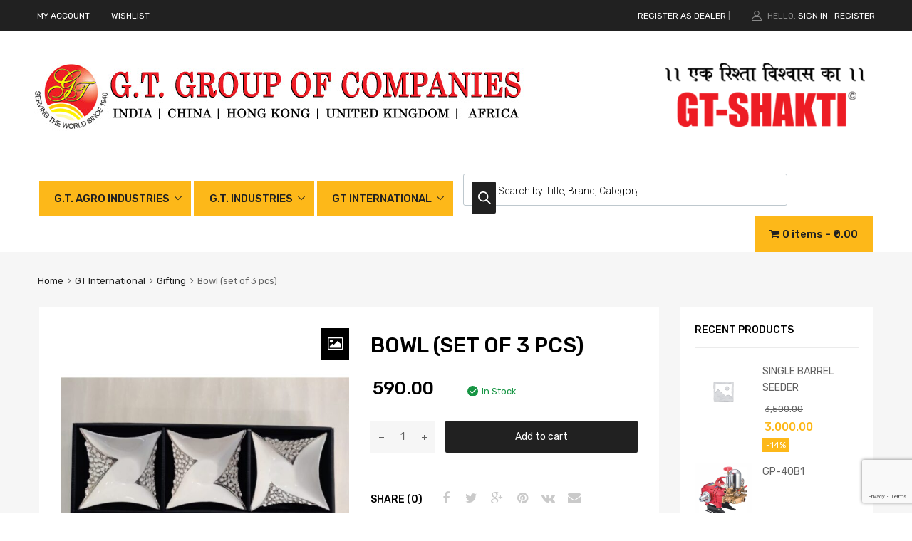

--- FILE ---
content_type: text/html; charset=UTF-8
request_url: https://gtindia.com/product/bowl-set-of-3-pcs/
body_size: 31484
content:
<!DOCTYPE html>
<html lang="en-US">

	<head>
		<meta charset="UTF-8">
		<meta name="viewport" content="width=device-width, initial-scale=1">
		<link rel="profile" href="http://gmpg.org/xfn/11">
				<title>Bowl (set of 3 pcs) &#8211; G. T. Group of Companies</title>
<meta name='robots' content='max-image-preview:large' />
<link rel='dns-prefetch' href='//cdn.linearicons.com' />
<link rel='dns-prefetch' href='//fonts.googleapis.com' />
<link rel='dns-prefetch' href='//maxcdn.bootstrapcdn.com' />
<link rel='dns-prefetch' href='//www.googletagmanager.com' />
<link href='https://fonts.gstatic.com' crossorigin rel='preconnect' />
<link rel="alternate" type="application/rss+xml" title="G. T. Group of Companies &raquo; Feed" href="https://gtindia.com/feed/" />
<link rel="alternate" type="application/rss+xml" title="G. T. Group of Companies &raquo; Comments Feed" href="https://gtindia.com/comments/feed/" />
<link rel="alternate" type="application/rss+xml" title="G. T. Group of Companies &raquo; Bowl (set of 3 pcs) Comments Feed" href="https://gtindia.com/product/bowl-set-of-3-pcs/feed/" />
<script type="text/javascript">
/* <![CDATA[ */
window._wpemojiSettings = {"baseUrl":"https:\/\/s.w.org\/images\/core\/emoji\/15.0.3\/72x72\/","ext":".png","svgUrl":"https:\/\/s.w.org\/images\/core\/emoji\/15.0.3\/svg\/","svgExt":".svg","source":{"concatemoji":"https:\/\/gtindia.com\/wp-includes\/js\/wp-emoji-release.min.js?ver=6.5.7"}};
/*! This file is auto-generated */
!function(i,n){var o,s,e;function c(e){try{var t={supportTests:e,timestamp:(new Date).valueOf()};sessionStorage.setItem(o,JSON.stringify(t))}catch(e){}}function p(e,t,n){e.clearRect(0,0,e.canvas.width,e.canvas.height),e.fillText(t,0,0);var t=new Uint32Array(e.getImageData(0,0,e.canvas.width,e.canvas.height).data),r=(e.clearRect(0,0,e.canvas.width,e.canvas.height),e.fillText(n,0,0),new Uint32Array(e.getImageData(0,0,e.canvas.width,e.canvas.height).data));return t.every(function(e,t){return e===r[t]})}function u(e,t,n){switch(t){case"flag":return n(e,"\ud83c\udff3\ufe0f\u200d\u26a7\ufe0f","\ud83c\udff3\ufe0f\u200b\u26a7\ufe0f")?!1:!n(e,"\ud83c\uddfa\ud83c\uddf3","\ud83c\uddfa\u200b\ud83c\uddf3")&&!n(e,"\ud83c\udff4\udb40\udc67\udb40\udc62\udb40\udc65\udb40\udc6e\udb40\udc67\udb40\udc7f","\ud83c\udff4\u200b\udb40\udc67\u200b\udb40\udc62\u200b\udb40\udc65\u200b\udb40\udc6e\u200b\udb40\udc67\u200b\udb40\udc7f");case"emoji":return!n(e,"\ud83d\udc26\u200d\u2b1b","\ud83d\udc26\u200b\u2b1b")}return!1}function f(e,t,n){var r="undefined"!=typeof WorkerGlobalScope&&self instanceof WorkerGlobalScope?new OffscreenCanvas(300,150):i.createElement("canvas"),a=r.getContext("2d",{willReadFrequently:!0}),o=(a.textBaseline="top",a.font="600 32px Arial",{});return e.forEach(function(e){o[e]=t(a,e,n)}),o}function t(e){var t=i.createElement("script");t.src=e,t.defer=!0,i.head.appendChild(t)}"undefined"!=typeof Promise&&(o="wpEmojiSettingsSupports",s=["flag","emoji"],n.supports={everything:!0,everythingExceptFlag:!0},e=new Promise(function(e){i.addEventListener("DOMContentLoaded",e,{once:!0})}),new Promise(function(t){var n=function(){try{var e=JSON.parse(sessionStorage.getItem(o));if("object"==typeof e&&"number"==typeof e.timestamp&&(new Date).valueOf()<e.timestamp+604800&&"object"==typeof e.supportTests)return e.supportTests}catch(e){}return null}();if(!n){if("undefined"!=typeof Worker&&"undefined"!=typeof OffscreenCanvas&&"undefined"!=typeof URL&&URL.createObjectURL&&"undefined"!=typeof Blob)try{var e="postMessage("+f.toString()+"("+[JSON.stringify(s),u.toString(),p.toString()].join(",")+"));",r=new Blob([e],{type:"text/javascript"}),a=new Worker(URL.createObjectURL(r),{name:"wpTestEmojiSupports"});return void(a.onmessage=function(e){c(n=e.data),a.terminate(),t(n)})}catch(e){}c(n=f(s,u,p))}t(n)}).then(function(e){for(var t in e)n.supports[t]=e[t],n.supports.everything=n.supports.everything&&n.supports[t],"flag"!==t&&(n.supports.everythingExceptFlag=n.supports.everythingExceptFlag&&n.supports[t]);n.supports.everythingExceptFlag=n.supports.everythingExceptFlag&&!n.supports.flag,n.DOMReady=!1,n.readyCallback=function(){n.DOMReady=!0}}).then(function(){return e}).then(function(){var e;n.supports.everything||(n.readyCallback(),(e=n.source||{}).concatemoji?t(e.concatemoji):e.wpemoji&&e.twemoji&&(t(e.twemoji),t(e.wpemoji)))}))}((window,document),window._wpemojiSettings);
/* ]]> */
</script>
<style id='wp-emoji-styles-inline-css' type='text/css'>

	img.wp-smiley, img.emoji {
		display: inline !important;
		border: none !important;
		box-shadow: none !important;
		height: 1em !important;
		width: 1em !important;
		margin: 0 0.07em !important;
		vertical-align: -0.1em !important;
		background: none !important;
		padding: 0 !important;
	}
</style>
<link rel='stylesheet' id='wp-block-library-css' href='https://gtindia.com/wp-includes/css/dist/block-library/style.min.css?ver=6.5.7' type='text/css' media='all' />
<style id='classic-theme-styles-inline-css' type='text/css'>
/*! This file is auto-generated */
.wp-block-button__link{color:#fff;background-color:#32373c;border-radius:9999px;box-shadow:none;text-decoration:none;padding:calc(.667em + 2px) calc(1.333em + 2px);font-size:1.125em}.wp-block-file__button{background:#32373c;color:#fff;text-decoration:none}
</style>
<style id='global-styles-inline-css' type='text/css'>
body{--wp--preset--color--black: #000000;--wp--preset--color--cyan-bluish-gray: #abb8c3;--wp--preset--color--white: #ffffff;--wp--preset--color--pale-pink: #f78da7;--wp--preset--color--vivid-red: #cf2e2e;--wp--preset--color--luminous-vivid-orange: #ff6900;--wp--preset--color--luminous-vivid-amber: #fcb900;--wp--preset--color--light-green-cyan: #7bdcb5;--wp--preset--color--vivid-green-cyan: #00d084;--wp--preset--color--pale-cyan-blue: #8ed1fc;--wp--preset--color--vivid-cyan-blue: #0693e3;--wp--preset--color--vivid-purple: #9b51e0;--wp--preset--gradient--vivid-cyan-blue-to-vivid-purple: linear-gradient(135deg,rgba(6,147,227,1) 0%,rgb(155,81,224) 100%);--wp--preset--gradient--light-green-cyan-to-vivid-green-cyan: linear-gradient(135deg,rgb(122,220,180) 0%,rgb(0,208,130) 100%);--wp--preset--gradient--luminous-vivid-amber-to-luminous-vivid-orange: linear-gradient(135deg,rgba(252,185,0,1) 0%,rgba(255,105,0,1) 100%);--wp--preset--gradient--luminous-vivid-orange-to-vivid-red: linear-gradient(135deg,rgba(255,105,0,1) 0%,rgb(207,46,46) 100%);--wp--preset--gradient--very-light-gray-to-cyan-bluish-gray: linear-gradient(135deg,rgb(238,238,238) 0%,rgb(169,184,195) 100%);--wp--preset--gradient--cool-to-warm-spectrum: linear-gradient(135deg,rgb(74,234,220) 0%,rgb(151,120,209) 20%,rgb(207,42,186) 40%,rgb(238,44,130) 60%,rgb(251,105,98) 80%,rgb(254,248,76) 100%);--wp--preset--gradient--blush-light-purple: linear-gradient(135deg,rgb(255,206,236) 0%,rgb(152,150,240) 100%);--wp--preset--gradient--blush-bordeaux: linear-gradient(135deg,rgb(254,205,165) 0%,rgb(254,45,45) 50%,rgb(107,0,62) 100%);--wp--preset--gradient--luminous-dusk: linear-gradient(135deg,rgb(255,203,112) 0%,rgb(199,81,192) 50%,rgb(65,88,208) 100%);--wp--preset--gradient--pale-ocean: linear-gradient(135deg,rgb(255,245,203) 0%,rgb(182,227,212) 50%,rgb(51,167,181) 100%);--wp--preset--gradient--electric-grass: linear-gradient(135deg,rgb(202,248,128) 0%,rgb(113,206,126) 100%);--wp--preset--gradient--midnight: linear-gradient(135deg,rgb(2,3,129) 0%,rgb(40,116,252) 100%);--wp--preset--font-size--small: 13px;--wp--preset--font-size--medium: 20px;--wp--preset--font-size--large: 36px;--wp--preset--font-size--x-large: 42px;--wp--preset--spacing--20: 0.44rem;--wp--preset--spacing--30: 0.67rem;--wp--preset--spacing--40: 1rem;--wp--preset--spacing--50: 1.5rem;--wp--preset--spacing--60: 2.25rem;--wp--preset--spacing--70: 3.38rem;--wp--preset--spacing--80: 5.06rem;--wp--preset--shadow--natural: 6px 6px 9px rgba(0, 0, 0, 0.2);--wp--preset--shadow--deep: 12px 12px 50px rgba(0, 0, 0, 0.4);--wp--preset--shadow--sharp: 6px 6px 0px rgba(0, 0, 0, 0.2);--wp--preset--shadow--outlined: 6px 6px 0px -3px rgba(255, 255, 255, 1), 6px 6px rgba(0, 0, 0, 1);--wp--preset--shadow--crisp: 6px 6px 0px rgba(0, 0, 0, 1);}:where(.is-layout-flex){gap: 0.5em;}:where(.is-layout-grid){gap: 0.5em;}body .is-layout-flex{display: flex;}body .is-layout-flex{flex-wrap: wrap;align-items: center;}body .is-layout-flex > *{margin: 0;}body .is-layout-grid{display: grid;}body .is-layout-grid > *{margin: 0;}:where(.wp-block-columns.is-layout-flex){gap: 2em;}:where(.wp-block-columns.is-layout-grid){gap: 2em;}:where(.wp-block-post-template.is-layout-flex){gap: 1.25em;}:where(.wp-block-post-template.is-layout-grid){gap: 1.25em;}.has-black-color{color: var(--wp--preset--color--black) !important;}.has-cyan-bluish-gray-color{color: var(--wp--preset--color--cyan-bluish-gray) !important;}.has-white-color{color: var(--wp--preset--color--white) !important;}.has-pale-pink-color{color: var(--wp--preset--color--pale-pink) !important;}.has-vivid-red-color{color: var(--wp--preset--color--vivid-red) !important;}.has-luminous-vivid-orange-color{color: var(--wp--preset--color--luminous-vivid-orange) !important;}.has-luminous-vivid-amber-color{color: var(--wp--preset--color--luminous-vivid-amber) !important;}.has-light-green-cyan-color{color: var(--wp--preset--color--light-green-cyan) !important;}.has-vivid-green-cyan-color{color: var(--wp--preset--color--vivid-green-cyan) !important;}.has-pale-cyan-blue-color{color: var(--wp--preset--color--pale-cyan-blue) !important;}.has-vivid-cyan-blue-color{color: var(--wp--preset--color--vivid-cyan-blue) !important;}.has-vivid-purple-color{color: var(--wp--preset--color--vivid-purple) !important;}.has-black-background-color{background-color: var(--wp--preset--color--black) !important;}.has-cyan-bluish-gray-background-color{background-color: var(--wp--preset--color--cyan-bluish-gray) !important;}.has-white-background-color{background-color: var(--wp--preset--color--white) !important;}.has-pale-pink-background-color{background-color: var(--wp--preset--color--pale-pink) !important;}.has-vivid-red-background-color{background-color: var(--wp--preset--color--vivid-red) !important;}.has-luminous-vivid-orange-background-color{background-color: var(--wp--preset--color--luminous-vivid-orange) !important;}.has-luminous-vivid-amber-background-color{background-color: var(--wp--preset--color--luminous-vivid-amber) !important;}.has-light-green-cyan-background-color{background-color: var(--wp--preset--color--light-green-cyan) !important;}.has-vivid-green-cyan-background-color{background-color: var(--wp--preset--color--vivid-green-cyan) !important;}.has-pale-cyan-blue-background-color{background-color: var(--wp--preset--color--pale-cyan-blue) !important;}.has-vivid-cyan-blue-background-color{background-color: var(--wp--preset--color--vivid-cyan-blue) !important;}.has-vivid-purple-background-color{background-color: var(--wp--preset--color--vivid-purple) !important;}.has-black-border-color{border-color: var(--wp--preset--color--black) !important;}.has-cyan-bluish-gray-border-color{border-color: var(--wp--preset--color--cyan-bluish-gray) !important;}.has-white-border-color{border-color: var(--wp--preset--color--white) !important;}.has-pale-pink-border-color{border-color: var(--wp--preset--color--pale-pink) !important;}.has-vivid-red-border-color{border-color: var(--wp--preset--color--vivid-red) !important;}.has-luminous-vivid-orange-border-color{border-color: var(--wp--preset--color--luminous-vivid-orange) !important;}.has-luminous-vivid-amber-border-color{border-color: var(--wp--preset--color--luminous-vivid-amber) !important;}.has-light-green-cyan-border-color{border-color: var(--wp--preset--color--light-green-cyan) !important;}.has-vivid-green-cyan-border-color{border-color: var(--wp--preset--color--vivid-green-cyan) !important;}.has-pale-cyan-blue-border-color{border-color: var(--wp--preset--color--pale-cyan-blue) !important;}.has-vivid-cyan-blue-border-color{border-color: var(--wp--preset--color--vivid-cyan-blue) !important;}.has-vivid-purple-border-color{border-color: var(--wp--preset--color--vivid-purple) !important;}.has-vivid-cyan-blue-to-vivid-purple-gradient-background{background: var(--wp--preset--gradient--vivid-cyan-blue-to-vivid-purple) !important;}.has-light-green-cyan-to-vivid-green-cyan-gradient-background{background: var(--wp--preset--gradient--light-green-cyan-to-vivid-green-cyan) !important;}.has-luminous-vivid-amber-to-luminous-vivid-orange-gradient-background{background: var(--wp--preset--gradient--luminous-vivid-amber-to-luminous-vivid-orange) !important;}.has-luminous-vivid-orange-to-vivid-red-gradient-background{background: var(--wp--preset--gradient--luminous-vivid-orange-to-vivid-red) !important;}.has-very-light-gray-to-cyan-bluish-gray-gradient-background{background: var(--wp--preset--gradient--very-light-gray-to-cyan-bluish-gray) !important;}.has-cool-to-warm-spectrum-gradient-background{background: var(--wp--preset--gradient--cool-to-warm-spectrum) !important;}.has-blush-light-purple-gradient-background{background: var(--wp--preset--gradient--blush-light-purple) !important;}.has-blush-bordeaux-gradient-background{background: var(--wp--preset--gradient--blush-bordeaux) !important;}.has-luminous-dusk-gradient-background{background: var(--wp--preset--gradient--luminous-dusk) !important;}.has-pale-ocean-gradient-background{background: var(--wp--preset--gradient--pale-ocean) !important;}.has-electric-grass-gradient-background{background: var(--wp--preset--gradient--electric-grass) !important;}.has-midnight-gradient-background{background: var(--wp--preset--gradient--midnight) !important;}.has-small-font-size{font-size: var(--wp--preset--font-size--small) !important;}.has-medium-font-size{font-size: var(--wp--preset--font-size--medium) !important;}.has-large-font-size{font-size: var(--wp--preset--font-size--large) !important;}.has-x-large-font-size{font-size: var(--wp--preset--font-size--x-large) !important;}
.wp-block-navigation a:where(:not(.wp-element-button)){color: inherit;}
:where(.wp-block-post-template.is-layout-flex){gap: 1.25em;}:where(.wp-block-post-template.is-layout-grid){gap: 1.25em;}
:where(.wp-block-columns.is-layout-flex){gap: 2em;}:where(.wp-block-columns.is-layout-grid){gap: 2em;}
.wp-block-pullquote{font-size: 1.5em;line-height: 1.6;}
</style>
<link rel='stylesheet' id='contact-form-7-css' href='https://gtindia.com/wp-content/plugins/contact-form-7/includes/css/styles.css?ver=5.9.5' type='text/css' media='all' />
<link rel='stylesheet' id='mobile-menu-builder-font-css' href='//fonts.googleapis.com/css?family=Hind:100,100italic,200,200italic,300,300italic,400,400italic,500,500italic,600,600italic,700,700italic,800,800italic,900,900italic' type='text/css' media='all' />
<link rel='stylesheet' id='mobile-menu-builder-css-css' href='https://gtindia.com/wp-content/plugins/mobile-menu-builder/assets/css/mobile-menu-builder.css?ver=6.5.7' type='text/css' media='all' />
<link rel='stylesheet' id='tz-public-styles-css' href='https://gtindia.com/wp-content/plugins/tz-feature-pack/public/css/tz-feature-pack-public.css?ver=1.0.3' type='text/css' media='all' />
<link rel='stylesheet' id='tz-widget-styles-css' href='https://gtindia.com/wp-content/plugins/tz-feature-pack/public/css/frontend-widget-styles.css?ver=1.0.3' type='text/css' media='all' />
<link rel='stylesheet' id='tz-elementor-styles-css' href='https://gtindia.com/wp-content/plugins/tz-feature-pack/public/css/elementor-widgets-styles.css?ver=1.0.3' type='text/css' media='all' />
<link rel='stylesheet' id='cdn-font-awesome-css' href='https://maxcdn.bootstrapcdn.com/font-awesome/4.7.0/css/font-awesome.min.css?ver=6.5.7' type='text/css' media='all' />
<link rel='stylesheet' id='elementor-icons-css' href='https://gtindia.com/wp-content/plugins/elementor/assets/lib/eicons/css/elementor-icons.min.css?ver=5.12.0' type='text/css' media='all' />
<link rel='stylesheet' id='elementor-frontend-legacy-css' href='https://gtindia.com/wp-content/plugins/elementor/assets/css/frontend-legacy.min.css?ver=3.4.2' type='text/css' media='all' />
<link rel='stylesheet' id='elementor-frontend-css' href='https://gtindia.com/wp-content/plugins/elementor/assets/css/frontend.min.css?ver=3.4.2' type='text/css' media='all' />
<style id='elementor-frontend-inline-css' type='text/css'>
@font-face{font-family:eicons;src:url(https://gtindia.com/wp-content/plugins/elementor/assets/lib/eicons/fonts/eicons.eot?5.10.0);src:url(https://gtindia.com/wp-content/plugins/elementor/assets/lib/eicons/fonts/eicons.eot?5.10.0#iefix) format("embedded-opentype"),url(https://gtindia.com/wp-content/plugins/elementor/assets/lib/eicons/fonts/eicons.woff2?5.10.0) format("woff2"),url(https://gtindia.com/wp-content/plugins/elementor/assets/lib/eicons/fonts/eicons.woff?5.10.0) format("woff"),url(https://gtindia.com/wp-content/plugins/elementor/assets/lib/eicons/fonts/eicons.ttf?5.10.0) format("truetype"),url(https://gtindia.com/wp-content/plugins/elementor/assets/lib/eicons/fonts/eicons.svg?5.10.0#eicon) format("svg");font-weight:400;font-style:normal}
</style>
<link rel='stylesheet' id='elementor-post-10485-css' href='https://gtindia.com/wp-content/uploads/elementor/css/post-10485.css?ver=1717135025' type='text/css' media='all' />
<link rel='stylesheet' id='elementor-global-css' href='https://gtindia.com/wp-content/uploads/elementor/css/global.css?ver=1717135342' type='text/css' media='all' />
<link rel='stylesheet' id='wpmenucart-icons-css' href='https://gtindia.com/wp-content/plugins/woocommerce-menu-bar-cart/assets/css/wpmenucart-icons.min.css?ver=2.14.3' type='text/css' media='all' />
<style id='wpmenucart-icons-inline-css' type='text/css'>
@font-face{font-family:WPMenuCart;src:url(https://gtindia.com/wp-content/plugins/woocommerce-menu-bar-cart/assets/fonts/WPMenuCart.eot);src:url(https://gtindia.com/wp-content/plugins/woocommerce-menu-bar-cart/assets/fonts/WPMenuCart.eot?#iefix) format('embedded-opentype'),url(https://gtindia.com/wp-content/plugins/woocommerce-menu-bar-cart/assets/fonts/WPMenuCart.woff2) format('woff2'),url(https://gtindia.com/wp-content/plugins/woocommerce-menu-bar-cart/assets/fonts/WPMenuCart.woff) format('woff'),url(https://gtindia.com/wp-content/plugins/woocommerce-menu-bar-cart/assets/fonts/WPMenuCart.ttf) format('truetype'),url(https://gtindia.com/wp-content/plugins/woocommerce-menu-bar-cart/assets/fonts/WPMenuCart.svg#WPMenuCart) format('svg');font-weight:400;font-style:normal;font-display:swap}
</style>
<link rel='stylesheet' id='wpmenucart-css' href='https://gtindia.com/wp-content/plugins/woocommerce-menu-bar-cart/assets/css/wpmenucart-main.min.css?ver=2.14.3' type='text/css' media='all' />
<link rel='stylesheet' id='woocommerce-smallscreen-css' href='https://gtindia.com/wp-content/plugins/woocommerce/assets/css/woocommerce-smallscreen.css?ver=8.9.4' type='text/css' media='only screen and (max-width: 768px)' />
<style id='woocommerce-inline-inline-css' type='text/css'>
.woocommerce form .form-row .required { visibility: visible; }
</style>
<link rel='stylesheet' id='fancybox-css' href='https://gtindia.com/wp-content/plugins/twist/assets/css/jquery.fancybox.min.css?ver=3.2.4' type='text/css' media='all' />
<link rel='stylesheet' id='slick-theme-css' href='https://gtindia.com/wp-content/plugins/twist/assets/css/slick-theme.css?ver=6.5.7' type='text/css' media='all' />
<link rel='stylesheet' id='slick-css' href='https://gtindia.com/wp-content/plugins/twist/assets/css/slick.css?ver=6.5.7' type='text/css' media='all' />
<link rel='stylesheet' id='wpgs-css' href='https://gtindia.com/wp-content/plugins/twist/assets/css/wpgs-style.css?ver=3.2.4' type='text/css' media='all' />
<style id='wpgs-inline-css' type='text/css'>

				.wpgs-image img:hover{
					cursor:crosshair;
				}
				.fancybox-thumbs{
				width:115px;
			}
			.fancybox-thumbs__list a{
				 max-width: calc(100% - 4px);
				 margin:3px;
			} 

			.thumbnail_image:before{
				background: rgba(255,255,255,0.54);
			}

			
                 .wpgs-wrapper .slick-prev:before, .wpgs-wrapper .slick-next:before,.wpgs-image button:not(.toggle){

				color: #fff;
				}
                .wpgs-wrapper .slick-prev,.wpgs-wrapper .slick-next{
				background: #000000 !important;

				}

				.woocommerce-product-gallery__lightbox {
					 background: #000;
					 color: #fff;
				}

				.fancybox-bg,.fancybox-button{
					background: rgba(10,0,0,0.75);
				}
				.fancybox-caption__body,.fancybox-infobar{
					 color: #fff;
				}

				.thumbnail_image{
					margin: 3px;
				}
				
				.arrow-next:before,
				.slick-next:before{
				content: '\e80a';
				}
				.arrow-prev:before,
				.slick-prev:before{
				content: '\e80b';
				}
				[dir='rtl'] .slick-next:before {
					content: '\e80b';
				}
				[dir='rtl'] .slick-prev:before {
					content: '\e80a';
				}
				
				@media only screen and (min-width: 767px) {
					.wpgs-thumb .slick-track {
						transform: inherit !important;
					}
				}
				
</style>
<link rel='stylesheet' id='dgwt-wcas-style-css' href='https://gtindia.com/wp-content/plugins/ajax-search-for-woocommerce/assets/css/style.min.css?ver=1.28.0' type='text/css' media='all' />
<link rel='stylesheet' id='chromium-style-css' href='https://gtindia.com/wp-content/themes/chromium/style.css?ver=6.5.7' type='text/css' media='all' />
<style id='chromium-style-inline-css' type='text/css'>
@media screen and (min-width: 1024px){
						.product-images-wrapper .flex-control-thumbs {
							width: 100px !important;
						}
					}
</style>
<link rel='stylesheet' id='chromium-fonts-css' href='https://gtindia.com/wp-content/themes/chromium/assets/css/fonts.css?ver=6.5.7' type='text/css' media='all' />
<link rel='stylesheet' id='fontawesome-css' href='https://gtindia.com/wp-content/themes/chromium/assets/css/font-awesome.min.css?ver=6.5.7' type='text/css' media='all' />
<link rel='stylesheet' id='chromium-woo-styles-css' href='https://gtindia.com/wp-content/themes/chromium/assets/css/woo-styles.css?ver=6.5.7' type='text/css' media='all' />
<link rel='stylesheet' id='chromium-google-fonts-css' href='https://fonts.googleapis.com/css?family=Rubik%3A100%2C100italic%2C300%2C300italic%2C400%2C400italic%2C500%2C500italic%2C700%2C700italic%2C900%2C900italic&#038;subset=latin%2Clatin-ext' type='text/css' media='all' />
<link rel='stylesheet' id='dashicons-css' href='https://gtindia.com/wp-includes/css/dashicons.min.css?ver=6.5.7' type='text/css' media='all' />
<link rel='stylesheet' id='psfw-fontawesome-css' href='https://gtindia.com/wp-content/plugins/product-slider-for-woocommerce/css/font-awesome.min.css?ver=3.0.2' type='text/css' media='all' />
<link rel='stylesheet' id='psfw-font-css' href='//fonts.googleapis.com/css?family=Bitter%7CHind%7CPlayfair+Display%3A400%2C400i%2C700%2C700i%2C900%2C900i%7COpen+Sans%3A400%2C500%2C600%2C700%2C900%7CLato%3A300%2C400%2C700%2C900%7CMontserrat%7CDroid+Sans%7CRoboto%7CLora%3A400%2C400i%2C700%2C700i%7CRoboto+Slab%7CRubik%7CMerriweather%3A300%2C400%2C700%2C900%7CPoppins%7CRopa+Sans%7CPlayfair+Display%7CRubik%7CSource+Sans+Pro%7CRoboto+Condensed%7CRoboto+Slab%3A300%2C400%2C700%7CAmatic+SC%3A400%2C700%7CQuicksand%7COswald%7CQuicksand%3A400%2C500%2C700&#038;ver=6.5.7' type='text/css' media='all' />
<link rel='stylesheet' id='psfw-animation-style-css' href='https://gtindia.com/wp-content/plugins/product-slider-for-woocommerce/css/animate.css?ver=3.0.2' type='text/css' media='all' />
<link rel='stylesheet' id='psfw-scroll-style-css' href='https://gtindia.com/wp-content/plugins/product-slider-for-woocommerce/css/jquery.mCustomScrollbar.css?ver=3.0.2' type='text/css' media='all' />
<link rel='stylesheet' id='psfw-linearicons-css' href='https://cdn.linearicons.com/free/1.0.0/icon-font.min.css?ver=6.5.7' type='text/css' media='all' />
<link rel='stylesheet' id='psfw-bxslider-style-css' href='https://gtindia.com/wp-content/plugins/product-slider-for-woocommerce/css/jquery.bxslider.css?ver=3.0.2' type='text/css' media='all' />
<link rel='stylesheet' id='psfw-frontend-style-css' href='https://gtindia.com/wp-content/plugins/product-slider-for-woocommerce/css/psfw-frontend.css?ver=3.0.2' type='text/css' media='all' />
<link rel='stylesheet' id='psfw-responsive-style-css' href='https://gtindia.com/wp-content/plugins/product-slider-for-woocommerce/css/psfw-responsive.css?ver=3.0.2' type='text/css' media='all' />
<link rel='stylesheet' id='bellows-css' href='https://gtindia.com/wp-content/plugins/bellows-accordion-menu/assets/css/bellows.min.css?ver=1.4.3' type='text/css' media='all' />
<link rel='stylesheet' id='bellows-font-awesome-css' href='https://gtindia.com/wp-content/plugins/bellows-accordion-menu/assets/css/fontawesome/css/font-awesome.min.css?ver=1.4.3' type='text/css' media='all' />
<link rel='stylesheet' id='bellows-grey-material-css' href='https://gtindia.com/wp-content/plugins/bellows-accordion-menu/assets/css/skins/grey-material.css?ver=1.4.3' type='text/css' media='all' />
<link rel='stylesheet' id='google-fonts-1-css' href='https://fonts.googleapis.com/css?family=Roboto%3A100%2C100italic%2C200%2C200italic%2C300%2C300italic%2C400%2C400italic%2C500%2C500italic%2C600%2C600italic%2C700%2C700italic%2C800%2C800italic%2C900%2C900italic%7CRoboto+Slab%3A100%2C100italic%2C200%2C200italic%2C300%2C300italic%2C400%2C400italic%2C500%2C500italic%2C600%2C600italic%2C700%2C700italic%2C800%2C800italic%2C900%2C900italic&#038;display=auto&#038;ver=6.5.7' type='text/css' media='all' />
<script type="text/template" id="tmpl-variation-template">
	<div class="woocommerce-variation-description">{{{ data.variation.variation_description }}}</div>
	<div class="woocommerce-variation-price">{{{ data.variation.price_html }}}</div>
	<div class="woocommerce-variation-availability">{{{ data.variation.availability_html }}}</div>
</script>
<script type="text/template" id="tmpl-unavailable-variation-template">
	<p>Sorry, this product is unavailable. Please choose a different combination.</p>
</script>
<script type="text/javascript" src="https://gtindia.com/wp-includes/js/jquery/jquery.min.js?ver=3.7.1" id="jquery-core-js"></script>
<script type="text/javascript" src="https://gtindia.com/wp-includes/js/jquery/jquery-migrate.min.js?ver=3.4.1" id="jquery-migrate-js"></script>
<script type="text/javascript" src="https://gtindia.com/wp-content/plugins/woocommerce/assets/js/jquery-blockui/jquery.blockUI.min.js?ver=2.7.0-wc.8.9.4" id="jquery-blockui-js" data-wp-strategy="defer"></script>
<script type="text/javascript" id="wc-add-to-cart-js-extra">
/* <![CDATA[ */
var wc_add_to_cart_params = {"ajax_url":"\/wp-admin\/admin-ajax.php","wc_ajax_url":"\/?wc-ajax=%%endpoint%%","i18n_view_cart":"View cart","cart_url":"https:\/\/gtindia.com\/cart\/","is_cart":"","cart_redirect_after_add":"no"};
/* ]]> */
</script>
<script type="text/javascript" src="https://gtindia.com/wp-content/plugins/woocommerce/assets/js/frontend/add-to-cart.min.js?ver=8.9.4" id="wc-add-to-cart-js" defer="defer" data-wp-strategy="defer"></script>
<script type="text/javascript" src="https://gtindia.com/wp-content/plugins/woocommerce/assets/js/zoom/jquery.zoom.min.js?ver=1.7.21-wc.8.9.4" id="zoom-js" defer="defer" data-wp-strategy="defer"></script>
<script type="text/javascript" id="wc-single-product-js-extra">
/* <![CDATA[ */
var wc_single_product_params = {"i18n_required_rating_text":"Please select a rating","review_rating_required":"yes","flexslider":{"rtl":false,"animation":"slide","smoothHeight":true,"directionNav":false,"controlNav":"thumbnails","slideshow":false,"animationSpeed":500,"animationLoop":false,"allowOneSlide":false},"zoom_enabled":"1","zoom_options":[],"photoswipe_enabled":"","photoswipe_options":{"shareEl":false,"closeOnScroll":false,"history":false,"hideAnimationDuration":0,"showAnimationDuration":0},"flexslider_enabled":""};
/* ]]> */
</script>
<script type="text/javascript" src="https://gtindia.com/wp-content/plugins/woocommerce/assets/js/frontend/single-product.min.js?ver=8.9.4" id="wc-single-product-js" defer="defer" data-wp-strategy="defer"></script>
<script type="text/javascript" src="https://gtindia.com/wp-content/plugins/woocommerce/assets/js/js-cookie/js.cookie.min.js?ver=2.1.4-wc.8.9.4" id="js-cookie-js" defer="defer" data-wp-strategy="defer"></script>
<script type="text/javascript" id="woocommerce-js-extra">
/* <![CDATA[ */
var woocommerce_params = {"ajax_url":"\/wp-admin\/admin-ajax.php","wc_ajax_url":"\/?wc-ajax=%%endpoint%%"};
/* ]]> */
</script>
<script type="text/javascript" src="https://gtindia.com/wp-content/plugins/woocommerce/assets/js/frontend/woocommerce.min.js?ver=8.9.4" id="woocommerce-js" defer="defer" data-wp-strategy="defer"></script>
<script type="text/javascript" src="https://gtindia.com/wp-content/plugins/twist/assets/js/slick.min.js" id="slick-js"></script>
<script type="text/javascript" src="https://gtindia.com/wp-content/plugins/twist/assets/js/jquery.fancybox.min.js?ver=3.2.4" id="fancybox-js"></script>
<script type="text/javascript" src="https://gtindia.com/wp-includes/js/underscore.min.js?ver=1.13.4" id="underscore-js"></script>
<script type="text/javascript" id="wp-util-js-extra">
/* <![CDATA[ */
var _wpUtilSettings = {"ajax":{"url":"\/wp-admin\/admin-ajax.php"}};
/* ]]> */
</script>
<script type="text/javascript" src="https://gtindia.com/wp-includes/js/wp-util.min.js?ver=6.5.7" id="wp-util-js"></script>
<script type="text/javascript" id="wc-add-to-cart-variation-js-extra">
/* <![CDATA[ */
var wc_add_to_cart_variation_params = {"wc_ajax_url":"\/?wc-ajax=%%endpoint%%","i18n_no_matching_variations_text":"Sorry, no products matched your selection. Please choose a different combination.","i18n_make_a_selection_text":"Please select some product options before adding this product to your cart.","i18n_unavailable_text":"Sorry, this product is unavailable. Please choose a different combination."};
/* ]]> */
</script>
<script type="text/javascript" src="https://gtindia.com/wp-content/plugins/woocommerce/assets/js/frontend/add-to-cart-variation.min.js?ver=8.9.4" id="wc-add-to-cart-variation-js" data-wp-strategy="defer"></script>
<script type="text/javascript" src="https://gtindia.com/wp-content/plugins/product-slider-for-woocommerce/js/isotope.js?ver=3.0.2" id="psfw-isotope-script-js"></script>
<script type="text/javascript" src="https://gtindia.com/wp-content/plugins/product-slider-for-woocommerce/js/imagesloaded.min.js?ver=3.0.2" id="psfw-imageloaded-script-js"></script>
<script type="text/javascript" src="https://gtindia.com/wp-content/plugins/product-slider-for-woocommerce/js/jquery.mCustomScrollbar.js?ver=3.0.2" id="psfw-scroll-script-js"></script>
<script type="text/javascript" src="https://cdn.linearicons.com/free/1.0.0/svgembedder.min.js?ver=6.5.7" id="psfw-linearicons-js"></script>
<script type="text/javascript" src="https://gtindia.com/wp-content/plugins/product-slider-for-woocommerce/js/jquery.bxslider.min.js?ver=3.0.2" id="psfw-bxslider-script-js"></script>
<script type="text/javascript" id="psfw-frontend-script-js-extra">
/* <![CDATA[ */
var psfw_frontend_js_params = {"ajax_url":"https:\/\/gtindia.com\/wp-admin\/admin-ajax.php","ajax_nonce":"d3b126841f"};
/* ]]> */
</script>
<script type="text/javascript" src="https://gtindia.com/wp-content/plugins/product-slider-for-woocommerce/js/psfw-frontend.js?ver=3.0.2" id="psfw-frontend-script-js"></script>
<script type="text/javascript" id="psfw-woo-script-js-extra">
/* <![CDATA[ */
var psfw_object_name = {"templateUrl":"https:\/\/gtindia.com\/wp-content\/plugins\/woocommerce"};
/* ]]> */
</script>
<link rel="https://api.w.org/" href="https://gtindia.com/wp-json/" /><link rel="alternate" type="application/json" href="https://gtindia.com/wp-json/wp/v2/product/12225" /><link rel="EditURI" type="application/rsd+xml" title="RSD" href="https://gtindia.com/xmlrpc.php?rsd" />
<meta name="generator" content="WordPress 6.5.7" />
<meta name="generator" content="WooCommerce 8.9.4" />
<link rel="canonical" href="https://gtindia.com/product/bowl-set-of-3-pcs/" />
<link rel='shortlink' href='https://gtindia.com/?p=12225' />
<link rel="alternate" type="application/json+oembed" href="https://gtindia.com/wp-json/oembed/1.0/embed?url=https%3A%2F%2Fgtindia.com%2Fproduct%2Fbowl-set-of-3-pcs%2F" />
<link rel="alternate" type="text/xml+oembed" href="https://gtindia.com/wp-json/oembed/1.0/embed?url=https%3A%2F%2Fgtindia.com%2Fproduct%2Fbowl-set-of-3-pcs%2F&#038;format=xml" />
<style id="bellows-custom-generated-css">
/* Status: Loaded from Transient */

</style><meta name="generator" content="Site Kit by Google 1.127.0" />		<style>
			.dgwt-wcas-ico-magnifier,.dgwt-wcas-ico-magnifier-handler{max-width:20px}.dgwt-wcas-search-wrapp{max-width:600px}.dgwt-wcas-search-wrapp .dgwt-wcas-sf-wrapp input[type=search].dgwt-wcas-search-input,.dgwt-wcas-search-wrapp .dgwt-wcas-sf-wrapp input[type=search].dgwt-wcas-search-input:hover,.dgwt-wcas-search-wrapp .dgwt-wcas-sf-wrapp input[type=search].dgwt-wcas-search-input:focus{background-color:#fff;color:#9eadb6;border-color:#bec8ce}.dgwt-wcas-sf-wrapp input[type=search].dgwt-wcas-search-input::placeholder{color:#9eadb6;opacity:.3}.dgwt-wcas-sf-wrapp input[type=search].dgwt-wcas-search-input::-webkit-input-placeholder{color:#9eadb6;opacity:.3}.dgwt-wcas-sf-wrapp input[type=search].dgwt-wcas-search-input:-moz-placeholder{color:#9eadb6;opacity:.3}.dgwt-wcas-sf-wrapp input[type=search].dgwt-wcas-search-input::-moz-placeholder{color:#9eadb6;opacity:.3}.dgwt-wcas-sf-wrapp input[type=search].dgwt-wcas-search-input:-ms-input-placeholder{color:#9eadb6}.dgwt-wcas-no-submit.dgwt-wcas-search-wrapp .dgwt-wcas-ico-magnifier path,.dgwt-wcas-search-wrapp .dgwt-wcas-close path{fill:#9eadb6}.dgwt-wcas-loader-circular-path{stroke:#9eadb6}.dgwt-wcas-preloader{opacity:.6}.dgwt-wcas-search-wrapp .dgwt-wcas-sf-wrapp .dgwt-wcas-search-submit::before{}.dgwt-wcas-search-wrapp .dgwt-wcas-sf-wrapp .dgwt-wcas-search-submit:hover::before,.dgwt-wcas-search-wrapp .dgwt-wcas-sf-wrapp .dgwt-wcas-search-submit:focus::before{}.dgwt-wcas-search-wrapp .dgwt-wcas-sf-wrapp .dgwt-wcas-search-submit,.dgwt-wcas-om-bar .dgwt-wcas-om-return{color:#fff}.dgwt-wcas-search-wrapp .dgwt-wcas-ico-magnifier,.dgwt-wcas-search-wrapp .dgwt-wcas-sf-wrapp .dgwt-wcas-search-submit svg path,.dgwt-wcas-om-bar .dgwt-wcas-om-return svg path{fill:#fff}.dgwt-wcas-suggestions-wrapp,.dgwt-wcas-details-wrapp{background-color:#f6f6f6}.dgwt-wcas-suggestion-selected{background-color:#fff}.dgwt-wcas-suggestions-wrapp *,.dgwt-wcas-details-wrapp *,.dgwt-wcas-sd,.dgwt-wcas-suggestion *{color:#626262}.dgwt-wcas-st strong,.dgwt-wcas-sd strong{color:#fdb819}.dgwt-wcas-suggestions-wrapp,.dgwt-wcas-details-wrapp,.dgwt-wcas-suggestion,.dgwt-wcas-datails-title,.dgwt-wcas-details-more-products{border-color:#bec8ce!important}		</style>
			<noscript><style>.woocommerce-product-gallery{ opacity: 1 !important; }</style></noscript>
	<meta name="google-site-verification" content="b5d4lLbKDH8JWgTrJuFnrMKG3FR-_osdl7K6_Y_j8fU"><style type="text/css">.recentcomments a{display:inline !important;padding:0 !important;margin:0 !important;}</style><link rel="icon" href="https://gtindia.com/wp-content/uploads/2020/01/cropped-gt-agro-favicon-2-32x32.png" sizes="32x32" />
<link rel="icon" href="https://gtindia.com/wp-content/uploads/2020/01/cropped-gt-agro-favicon-2-192x192.png" sizes="192x192" />
<link rel="apple-touch-icon" href="https://gtindia.com/wp-content/uploads/2020/01/cropped-gt-agro-favicon-2-180x180.png" />
<meta name="msapplication-TileImage" content="https://gtindia.com/wp-content/uploads/2020/01/cropped-gt-agro-favicon-2-270x270.png" />
		<style type="text/css" id="wp-custom-css">
			



@media screen and (min-width: 768px) {
	.blog .site-sidebar {
		padding-top: 4em;
	}
	.archive:not(.woocommerce) .site-sidebar {
		padding-top: 65px;
	}
	.site-branding .hgroup-sidebar .widget {
    margin: 0 25px 0 0;
  }

}
body{margin-bottom:0px !important}


.elementor-1961 .elementor-element.elementor-element-01e8704 iframe {
	height: 450px !important;
}

.elementor-element-6ba5f732 .tz-testimonials {
	max-width: 800px;
	margin: 0 auto;
}

.tz-categories-grid .title-wrapper {
    margin-bottom: 10px;
}

.tz-hoverable-tabs li.active .inner-content,
.tz-hoverable-tabs li.active .inner-content .elementor-top-section {
	min-height: 562px;
}

@media screen and (max-width: 500px) {
  .mobile-centered {
	  text-align: center;
  }
	.elementor-2392 .elementor-element.elementor-element-105ae5e3,
	.elementor-2325 .elementor-element.elementor-element-105ae5e3,
	.elementor-2233 .elementor-element.elementor-element-5e9101f6{
		background-size: contain;
	}
}

li#wpmenucartli {
    background-color: #000 !important;
    color: #fff;
}
select.wpcf7-form-control.wpcf7-select.wpcf7-validates-as-required {
    width: 100%;
}
ul#menu-demo-menu li {
    border-bottom: 1px solid #dadada;
    padding-top: 12px;
    list-style: none !important;
    margin-right: 10px;
}

.home li#menu-item-10280 {
    display: none;
}
.dgwt-wcas-search-wrapp.dgwt-wcas-is-detail-box.dgwt-wcas-has-submit.woocommerce {
    margin-bottom: -15px;
}

@media only screen and (max-width: 600px) {
	main.site-content {
    margin-top: 30px;
}
nav#site-navigation {
    display: none;
}
}
#bitnami-banner {display:none;}		</style>
		<style id="kirki-inline-styles">.site-header h1.site-title{font-family:Rubik;color:#000000;}.filters-wrapper li{color:#81858c;background-color:#fff;}.filters-wrapper li:active,.filters-wrapper li:focus,.filters-wrapper li:hover{color:#212121;background-color:#fdb819;}.site-header{font-family:Rubik;}.header-top{background-color:#212121;}.header-top,.tz-login-heading.inline .my-account:after{color:#8b8b8b;}.primary-nav{background-color:#ffffff;}.site-footer{background:#212121;background-color:#212121;background-repeat:repeat-all;background-position:center center;background-attachment:scroll;color:#9a9a9a;-webkit-background-size:cover;-moz-background-size:cover;-ms-background-size:cover;-o-background-size:cover;background-size:cover;}body{font-family:Rubik;}.tz-product-tabs .nav-tabs > li > a:active,.tz-product-tabs .nav-tabs > li > a:focus,.tz-product-tabs .nav-tabs > li > a:hover,.tz-product-tabs .nav-tabs > li.active > a,.tz-sales-carousel .sale-title-wrapper span,body,ul#shipping_method .amount{color:#626262;}#ship-to-different-address,.author-info .author-bio,.blog article.type-post,.comments-area .comment,.comments-area .pingback,.elementor-widget .product_list_widget .price del,.form-row label,.quantity input[type=number],.shop_table.cart td.product-price,.site-breadcrumbs,.tz-categories-grid li:not(.show-all) a,.tz-from-blog .entry-excerpt,.tz-hoverable-tabs p a,.tz-login-form-wrapper p::after,.tz-product-tabs .nav-tabs > li > a,.tz-sales-carousel .countdown-section::before,.tz-sales-carousel .price-wrapper del,.tz-sales-carousel .sale-description,.widget .product_list_widget .price del,.widget_calendar,.widget_tz_shopping_cart .widget_shopping_cart_content .total strong,.widget_tz_shopping_cart ul.cart_list li a.remove,.woocommerce-Reviews .description,.woocommerce-checkout-review-order-table tbody tr,td.product-remove a,ul#shipping_method li input + label{color:#626262;}td.product-remove a{border-color:#626262;}.quantity .quantity-button:after,.quantity .quantity-button:before{background-color:#626262;}.blog-grid-posts article.type-post .post-date-wrapper span.border,.chromium-look-tires .hgroup-sidebar .widget_tz_shopping_cart .heading,.elementor-widget .product_list_widget .save-percent,.product .onsale,.product .onsale:before,.product .save-percent,.product.badges-style-3 .onsale,.site-header .compare-count-wrapper,.site-header .wishlist-count-wrapper,.site-sidebar.style-1 .widget .widget-title:after,.site-sidebar.style-1 .widget:not(.widget_tz_categories) .widget-title span:after,.tz-from-blog .item-content ul.post-categories a,.tz-like-wrapper .wrapper a:hover,.tz-product-tabs .nav-tabs > li > a::before,.tz-sales-carousel .countdown-section,.ui-slider-horizontal .ui-slider-range,.widget .product_list_widget .save-percent,.widget_categories ul li:before, .widget_archive ul li:before, .widget_pages ul li:before, .widget_rss ul li:before, .widget_nav_menu ul li:before,.widget_tz_categories.alt-style .widget-title,.widget_tz_socials ul.inline-mode li i:hover,article.type-post .custom-post-label,body:not(.chromium-look-tires) .elementor-widget-wp-widget-tz_woo_cart .heading .cart-count-wrapper,body:not(.chromium-look-tires) .widget_tz_shopping_cart .heading .cart-count-wrapper,figure.effect-sarah,ul.tabs.wc-tabs > li > a::before{background-color:#fdb819;}.button.tm-woocompare-button-single:before,.button.tm-woowishlist-button-single:before,.cart_totals tr.order-total td,.chromium-look-tires .hgroup-sidebar .widget_tz_shopping_cart .heading .cart-count-wrapper,.chromium-look-tools .tz-login-heading .logged-in-as span,.chromium-product-style-3 li.product:hover .button.add_to_cart_button::before,.chromium-product-style-3 li.product:hover .button.ajax_add_to_cart::before,.chromium-product-style-4 li.product:hover .button.add_to_cart_button::before,.chromium-product-style-4 li.product:hover .button.ajax_add_to_cart::before,.comment-form-rating p.stars a,.date-cat-wrapper span,.entry-summary .button.tm-woocompare-page-button:active,.entry-summary .button.tm-woocompare-page-button:focus,.entry-summary .button.tm-woocompare-page-button:hover,.entry-summary .button.tm-woowishlist-page-button:active,.entry-summary .button.tm-woowishlist-page-button:focus,.entry-summary .button.tm-woowishlist-page-button:hover,.post-date-wrapper span:not(.border),.price ins .woocommerce-Price-amount,.tz-sales-carousel .amount,.tz-sales-carousel .countdown-wrapper.style-2 .countdown-amount,.tz-sales-carousel .sale-title-wrapper,.wc-layered-nav-rating .star-rating span::before,.widget_layered_nav_filters ul li a:before,.widget_tz_hot_offers .countdown-amount,.woocommerce-checkout-review-order-table .order-total td,article.format-quote .quote-wrapper i::before,blockquote:before,td.product-remove a:active,td.product-remove a:focus,td.product-remove a:hover{color:#fdb819;}.home-hero-search.elementor-widget-tabs .elementor-tab-title.elementor-active,.product .onsale:before,.tz-product-tabs .tab-nav-wrapper .nav-tabs>li>a::after,.widget_tz_categories.alt-style,td.product-remove a:active,td.product-remove a:focus,td.product-remove a:hover{border-color:#fdb819;}.chromium-product-style-2 li.product .buttons-wrapper .button,.entry-summary .button.tm-woocompare-page-button,.entry-summary .button.tm-woowishlist-page-button,.product .star-rating span:before,.product-shares-wrapper .tz-social-links .wrapper a:hover,.product-shares-wrapper .tz-social-links .wrapper a:hover i::before,.product_list_widget .star-rating span::before,.related-posts .date,.tab-content-grid a:active,.tab-content-grid a:focus,.tab-content-grid a:hover,.tab-content-grid ul li:first-child a:active,.tab-content-grid ul li:first-child a:focus,.tab-content-grid ul li:first-child a:hover,.tz-from-blog .time-wrapper,article.type-post .entry-date,ul.posts-list .post-date{color:#fdb819;}.search .search-excerpt,.widget_layered_nav li.chosen a:before{background-color:#fdb819;}.widget_layered_nav li.chosen a:before{border-color:#fdb819;}.button.tm-woocompare-button-single,.button.tm-woowishlist-button-single,.nav-links span i:before,.show-all a:active,.show-all a:focus,.show-all a:hover,.show-all a:hover i:before,.site-sidebar .widget_calendar a,.widget.widget_tz_categories.alt-style a,a{color:#212121;}article.type-post .grid-wrapper .post-tags a:active,article.type-post .grid-wrapper .post-tags a:focus,article.type-post .grid-wrapper .post-tags a:hover,.blog-style-2 article.type-post .post-cats a:active,.blog-style-2 article.type-post .post-cats a:focus,.blog-style-2 article.type-post .post-cats a:hover,.button.tm-woocompare-button-single:active,.button.tm-woocompare-button-single:focus,.button.tm-woocompare-button-single:hover,.button.tm-woowishlist-button-single:active,.button.tm-woowishlist-button-single:focus,.button.tm-woowishlist-button-single:hover,.comment-author a:active,.comment-author a:focus,.comment-author a:hover,.entry-title a:active,.entry-title a:focus,.entry-title a:hover,.nav-links span:hover i:before,.related-posts .related-categorie:active,.related-posts .related-categorie:focus,.related-posts .related-categorie:hover,.related-posts h3 a:active,.related-posts h3 a:focus,.related-posts h3 a:hover,.show-all a,.show-all a i:before,.site-sidebar .widget_calendar a:active,.site-sidebar .widget_calendar a:focus,.site-sidebar .widget_calendar a:hover,.tz-categories-grid li:not(.show-all) a:active,.tz-categories-grid li:not(.show-all) a:focus,.tz-categories-grid li:not(.show-all) a:hover,.tz-hoverable-tabs p a:active,.tz-hoverable-tabs p a:focus,.tz-hoverable-tabs p a:hover,.widget.widget_tz_categories.alt-style a:active,.widget.widget_tz_categories.alt-style a:focus,.widget.widget_tz_categories.alt-style a:hover,a:active,a:focus,a:hover{color:#fdb819;}.site-sidebar a,.woocommerce-MyAccount-navigation a{color:#626262;}.site-sidebar .comment-author-link a:active,.site-sidebar .comment-author-link a:focus,.site-sidebar .comment-author-link a:hover,.site-sidebar a:active,.site-sidebar a:focus,.site-sidebar a:hover,.woocommerce-MyAccount-navigation a:active,.woocommerce-MyAccount-navigation a:focus,.woocommerce-MyAccount-navigation a:hover{color:#fdb819;}.elementor-header-top a,.header-top a{color:#ffffff;}.header-top .tz-login-heading.inline a.login-button:active,.header-top .tz-login-heading.inline a.login-button:focus,.header-top .tz-login-heading.inline a.login-button:hover,.header-top a:active,.header-top a:focus,.header-top a:hover,.tz-login-heading.inline a.my-account:active,.tz-login-heading.inline a.my-account:focus,.tz-login-heading.inline a.my-account:hover{color:#fdb819;}.site-footer a{color:#9a9a9a;}.site-footer a:active,.site-footer a:focus,.site-footer a:hover{color:#fdb819;}.site-header .widget-heading,.site-header h1,.site-header h2,.site-header h3,.site-header h4,.site-header h5,.site-header h6{color:#626262;}.product .price,.product-shares-wrapper .tz-social-links .heading,.single-label span,.site-content h1,.site-content h2,.site-content h3,.site-content h4,.site-content h5,.site-content h6,.site-sidebar .comment-author-link,.site-sidebar .comment-author-link a,blockquote,div.product .price{color:#000000;}.site-sidebar h1,.site-sidebar h1 a,.site-sidebar h2,.site-sidebar h2 a,.site-sidebar h3,.site-sidebar h3 a,.site-sidebar h4,.site-sidebar h4 a,.site-sidebar h5,.site-sidebar h5 a,.site-sidebar h6,.site-sidebar h6 a{color:#000000;}.site-footer h1,.site-footer h2,.site-footer h3,.site-footer h4,.site-footer h5,.site-footer h6{color:#ffffff;}#comments,#reviews ol.commentlist,.ajax-auth .botom-links,.author-info h3,.blog.blog-grid-posts .meta-counters,.cart_totals h2,.comment .child-comments,.cross-sells h2,.elementor-widget h5,.elementor-widget-wp-widget-tz_woo_cart .widget_shopping_cart_content,.elementor-widget-wp-widget-tz_woo_cart .widget_shopping_cart_content .total,.post-date-wrapper .border,.post-navigation .nav-links,.primary-nav,.product-classic-style div.product .product-shares-wrapper,.site-header .tm-woocompare-widget-products,.site-header .tm-woowishlist-widget-products,.site-sidebar.style-1 .widget .screen-reader-text + .select-wrapper,.site-sidebar.style-1 .widget .widget-title + *,.tz-categories-grid.with-slider .title-wrapper,.tz-from-blog.style-2 .title-wrapper,.tz-hoverable-tabs ul.nav li,.tz-login-form-wrapper,.tz-login-form-wrapper .heading,.tz-product-tabs .tab-nav-wrapper,.widget .widget-title,.widget.widget_tz_categories.alt-style ul li,.widget_layered_nav ul li a:before,.widget_layered_nav_filters ul li a:before,.widget_price_filter .from,.widget_price_filter .to,.widget_tz_shopping_cart .mini-cart-heading,.widget_tz_shopping_cart .widget_shopping_cart_content,.widget_tz_shopping_cart .widget_shopping_cart_content .total,.widget_tz_shopping_cart ul.cart_list li a.remove,.woocommerce-MyAccount-navigation,.woocommerce-MyAccount-navigation ul li,.woocommerce-checkout h2,.woocommerce-checkout-review-order-table .img,article.type-post .post-cats,article.type-post .post-tags,figure.gallery-item:hover img,form.ajax-auth,table,table td,table th,table.order_details,table.order_details td,table.order_details th,ul.tabs.wc-tabs > li > a{border-color:#ebebeb;}.owl-carousel .owl-nav div + div::before,.tab-pane .slider-navi span + span::before,.title-wrapper .slider-navi span + span::before,.widget_tz_login_register + .widget:before,article.type-post .post-date-wrapper::after,article.type-post .post-date-wrapper::before,hr{background-color:#ebebeb;}.product .star-rating:before,.product_list_widget .star-rating::before,.tz-hoverable-tabs i.icon:before,.tz-testimonials .star-rating:before,.wc-layered-nav-rating .star-rating::before{color:#ebebeb;}.chromium-product-style-2 li.product .button::before,.chromium-product-style-3 li.product .button::before,.chromium-product-style-4 li.product .button::before,.meta-counters,.product .reviews-wrapper,.product-images-wrapper .woocommerce-product-gallery__trigger,.product-shares-wrapper .tz-social-links .wrapper a,.product-shares-wrapper .tz-social-links .wrapper a i::before,.quote-wrapper i::before,.related-posts .related-categorie,.tz-from-blog .post-views,.tz-from-blog.style-2 .item-content a.post-cat-link,.widget_archive .count,.widget_categories .count,.widget_search .search-form::before,.widget_tz_categories .count,article.type-post .time-wrapper i{color:#cacaca;}.product-images-wrapper .woocommerce-product-gallery__trigger{border-color:#cacaca;}.button,button,input,textarea{font-family:Rubik;}.button,.select2-container--default .select2-selection--single,.select2-dropdown,button,input,textarea{border-top-left-radius:2px;border-top-right-radius:2px;border-bottom-right-radius:2px;border-bottom-left-radius:2px;}input[type="color"],input[type="date"],input[type="datetime"],input[type="datetime-local"],input[type="email"],input[type="month"],input[type="number"],input[type="password"],input[type="range"],input[type="search"],input[type="tel"],input[type="text"],input[type="time"],input[type="url"],input[type="week"],textarea{color:#9eadb6;background-color:#ffffff;}.product-pager::before,.select-wrapper::before,.select2-container--default .select2-search--dropdown .select2-search__field,.select2-container--default .select2-selection--single,.select2-dropdown,.woocommerce-ordering::before,input[type="color"],input[type="date"],input[type="datetime"],input[type="datetime-local"],input[type="email"],input[type="month"],input[type="number"],input[type="password"],input[type="range"],input[type="search"],input[type="tel"],input[type="text"],input[type="time"],input[type="url"],input[type="week"],select,textarea{border-color:#dbdbdb;}.select2-container--default .select2-selection--single .select2-selection__arrow:before{background-color:#dbdbdb;}.button,.logo-group-nav .menu a,.primary-nav .menu a,.primary-nav .nav-menu a,button,html input[type="button"],input[type="reset"],input[type="submit"]{color:#212121;}.button:active,.button:focus,.button:hover,.logo-group-nav .current-menu-item a,.logo-group-nav .menu > li > a:active,.logo-group-nav .menu > li > a:focus,.logo-group-nav .menu > li > a:hover,.primary-nav .current-menu-item a,.primary-nav .menu > li > a:focus,.primary-nav .menu > li > a:hover,.primary-nav .nav-menu > li > a:hover,.primary-nav > li > .menu a:active,button:active,button:focus,button:hover,html input[type="button"]:active,html input[type="button"]:focus,html input[type="button"]:hover,input[type="reset"]:active,input[type="reset"]:focus,input[type="reset"]:hover,input[type="submit"]:active,input[type="submit"]:focus,input[type="submit"]:hover{color:#fff;}.button,.chromium-look-tires .tz-categories-menu ul li:before,.logo-group-nav .menu a,.primary-nav .menu a,button,html input[type="button"],input[type="reset"],input[type="submit"]{background-color:#fdb819;}.button:active,.button:focus,.button:hover,.logo-group-nav .current-menu-item a,.logo-group-nav .menu > li > a:active,.logo-group-nav .menu > li > a:focus,.logo-group-nav .menu > li > a:hover,.logo-group-nav .nav-menu > li > a:hover,.primary-nav .current-menu-item a,.primary-nav .menu > li > a:active,.primary-nav .menu > li > a:focus,.primary-nav .menu > li > a:hover,.primary-nav .nav-menu > li > a:active,.primary-nav .nav-menu > li > a:focus,.primary-nav .nav-menu > li > a:hover,button:active,button:focus,button:hover,html input[type="button"]:active,html input[type="button"]:focus,html input[type="button"]:hover,input[type="reset"]:active,input[type="reset"]:focus,input[type="reset"]:hover,input[type="submit"]:active,input[type="submit"]:focus,input[type="submit"]:hover{background-color:#212121;}.primary-alt-btn .button,.primary-alt-btn button,.primary-alt-btn input[type="reset"],.primary-alt-btn input[type="submit"],.primary-alt-btn.button,.widget_mailchimpsf_widget .mc_signup_submit,figure.tz-banner .banner-button,html .primary-alt-btn input[type="button"]{color:#212121;background-color:#fdb819;}.primary-alt-btn .button:active,.primary-alt-btn .button:focus,.primary-alt-btn .button:hover,.primary-alt-btn button:active,.primary-alt-btn button:focus,.primary-alt-btn button:hover,.primary-alt-btn input[type="reset"]:active,.primary-alt-btn input[type="reset"]:focus,.primary-alt-btn input[type="reset"]:hover,.primary-alt-btn input[type="submit"]:active,.primary-alt-btn input[type="submit"]:focus,.primary-alt-btn input[type="submit"]:hover,.primary-alt-btn.button:active,.primary-alt-btn.button:focus,.primary-alt-btn.button:hover,.primary-alt-btn:hover .tz-banner .button,.widget_mailchimpsf_widget .mc_signup_submit:active,.widget_mailchimpsf_widget .mc_signup_submit:focus,.widget_mailchimpsf_widget .mc_signup_submit:hover,figure.tz-banner .banner-button:active,figure.tz-banner .banner-button:hover,html .primary-alt-btn input[type="button"]:active,html .primary-alt-btn input[type="button"]:focus,html .primary-alt-btn input[type="button"]:hover{color:#212121;background-color:#fdb819;}.button.alt,.button.empty-cart,.checkout-button.button,.checkout.button,.link-to-post.button,.single article.type-post .post-tags a,li.product .buttons-wrapper .button,li.product .excerpt-wrapper .button{color:#ffffff;background-color:#212121;}.button.alt:active,.button.alt:focus,.button.alt:hover,.button.empty-cart:active,.button.empty-cart:focus,.button.empty-cart:hover,.checkout-button.button:active,.checkout-button.button:focus,.checkout-button.button:hover,.checkout.button:active,.checkout.button:focus,.checkout.button:hover,.link-to-post.button:active,.link-to-post.button:focus,.link-to-post.button:hover,.single article.type-post .post-tags a:active,.single article.type-post .post-tags a:focus,.single article.type-post .post-tags a:hover,li.product .buttons-wrapper .button:active,li.product .buttons-wrapper .button:focus,li.product .buttons-wrapper .button:hover,li.product .excerpt-wrapper .button:active,li.product .excerpt-wrapper .button:focus,li.product .excerpt-wrapper .button:hover{color:#212121;background-color:#fdb819;}.secondary-alt-btn .button,.secondary-alt-btn button,.secondary-alt-btn input[type="reset"],.secondary-alt-btn input[type="submit"],.secondary-alt-btn.button,.site .dgwt-wcas-search-wrapp .dgwt-wcas-sf-wrapp .dgwt-wcas-search-submit,html .secondary-alt-btn input[type="button"]{color:#fff;background-color:#212121;}.secondary-alt-btn .button:active,.secondary-alt-btn .button:focus,.secondary-alt-btn .button:hover,.secondary-alt-btn button:active,.secondary-alt-btn button:focus,.secondary-alt-btn button:hover,.secondary-alt-btn input[type="reset"]:active,.secondary-alt-btn input[type="reset"]:focus,.secondary-alt-btn input[type="reset"]:hover,.secondary-alt-btn input[type="submit"]:active,.secondary-alt-btn input[type="submit"]:focus,.secondary-alt-btn input[type="submit"]:hover,.secondary-alt-btn.button:active,.secondary-alt-btn.button:focus,.secondary-alt-btn.button:hover,.secondary-alt-btn:hover .tz-banner .button,.site .dgwt-wcas-search-wrapp .dgwt-wcas-sf-wrapp .dgwt-wcas-search-submit:active,.site .dgwt-wcas-search-wrapp .dgwt-wcas-sf-wrapp .dgwt-wcas-search-submit:focus,.site .dgwt-wcas-search-wrapp .dgwt-wcas-sf-wrapp .dgwt-wcas-search-submit:hover,html .secondary-alt-btn input[type="button"]:active,html .secondary-alt-btn input[type="button"]:focus,html .secondary-alt-btn input[type="button"]:hover{color:#fff;background-color:#3a3a3a;}</style>	</head>

	<body class="product-template-default single single-product postid-12225 wp-custom-logo theme-chromium mobile-menu-builder--bottom mobile-menu-builder--animate tz-hf-template-chromium tz-hf-stylesheet-chromium woocommerce woocommerce-page woocommerce-no-js layout-two-col-right site-boxed logo-pos-left blog-style-default chromium-look-parts chromium-elementor-header-disabled col3-col3 product-classic-style grid-variations one-row-related-upsells mobile-one-col-products chromium-product-style-4 elementor-default elementor-kit-10485">

		<div id="page" class="site"><!-- Site's Wrapper -->

			<header class="site-header"><!-- Site's Header -->
                                                    	<div class="header-top"><!-- Header top section -->
		<div class="top-widgets-left">
			<div id="text-2" class="widget widget_text">			<div class="textwidget"><p><a href="/my-account/" rel="nofollow">MY ACCOUNT</a></p>
</div>
		</div><div id="text-3" class="widget widget_text">			<div class="textwidget"><p><a href="wishlist/">WISHLIST</a></p>
</div>
		</div>		</div>
		<div class="top-widgets-right">
			<div id="text-5" class="widget widget_text">			<div class="textwidget"><p><a href="/dealer-registration/">REGISTER AS DEALER</a> |</p>
</div>
		</div><div id="tz_login_register-1" class="widget widget_tz_login_register">
			<div class="tz-login-heading clickable inline">
				                    <i class="user-icon"></i>
					<p class="logged-in-as">
                        <span>
						Hello.                        </span>
					</p>
                    <span class="tz-login-actions">
					    <a class="login-button" id="show_login_form" href="#">Sign In</a><span class="delimiter">|</span>
					    <a class="login-button" id="show_register_form" href="#">Register</a>
                    </span>
                    			</div>

		
		
			<form id="tz-login" class="ajax-auth" method="post">
				<h3 class="heading">Login</h3>
				<p class="status"></p>
				<input type="hidden" id="security" name="security" value="e8a7044c8d" /><input type="hidden" name="_wp_http_referer" value="/product/bowl-set-of-3-pcs/" />				<p class="username">
					<label for="username">Username<span class="required">*</span></label>
					<input type="text" class="tz-login-username" placeholder="Username" name="username" required aria-required="true" pattern="[a-zA-Z0-9 ]+" title="Digits and Letters only.">
				</p>
				<p class="password">
					<label for="password">Password<span class="required">*</span></label>
					<input type="password" class="tz-login-password" placeholder="Password" name="password" required aria-required="true">
				</p>
				<p class="submit-wrapper">
					<a class="text-link" href="https://gtindia.com/my-account/lost-password/">Lost password?</a>
					<input class="login button" type="submit" value="Login">
				</p>
				<h3 class="botom-links">New to site? <a id="tz-pop-register" href="#">Create an Account</a></h3>
								<a class="tz-form-close" href="#">(close)</a>
			</form>

			<form id="tz-register" class="ajax-auth" method="post">
				<h3 class="heading">Register</h3>
				<p class="status"></p>
				<input type="hidden" id="signonsecurity" name="signonsecurity" value="668c8277b8" /><input type="hidden" name="_wp_http_referer" value="/product/bowl-set-of-3-pcs/" />				<p class="username">
					<label for="signonname">Username<span class="required">*</span></label>
					<input class="tz-register-username" placeholder="Username" type="text" name="signonname" required aria-required="true" pattern="[a-zA-Z0-9 ]+" title="Digits and Letters only.">
					<input type="text" name="register-firstname" class="tz-register-firstname" maxlength="50" value="" />
					<input type="text" name="register-lastname" class="tz-register-lastname" maxlength="50" value="" />
				</p>
				<p class="email">
					<label for="email">Email<span class="required">*</span></label>
					<input class="tz-register-email" placeholder="E-Mail" type="email" name="email" required aria-required="true">
				</p>
				<p class="password">
					<label for="signonpassword">Password<span class="required">*</span></label>
					<input class="tz-register-password" placeholder="Password" type="password" name="signonpassword" required aria-required="true">
				</p>
				<p class="submit-wrapper">
					<input class="register button" type="submit" value="Register">
				</p>
				<h3 class="botom-links">Already have an account? <a id="tz-pop-login" href="#">Login</a></h3>
				<a class="tz-form-close" href="#">(close)</a>
		</form>

		
	</div>		</div>
	</div><!-- end of Header top section -->

                    
	<div class="site-branding"><!-- Logo & hgroup -->

					<div class="site-logo" itemscope itemtype="http://schema.org/Organization">
					<a href="https://gtindia.com/" rel="home" title="G. T. Group of Companies" itemprop="url">
						<img width="703" height="143" src="https://gtindia.com/wp-content/uploads/2020/02/LOGO-2.jpg" class="attachment-full size-full" alt="" decoding="async" fetchpriority="high" srcset="https://gtindia.com/wp-content/uploads/2020/02/LOGO-2.jpg 703w, https://gtindia.com/wp-content/uploads/2020/02/LOGO-2-600x122.jpg 600w, https://gtindia.com/wp-content/uploads/2020/02/LOGO-2-64x13.jpg 64w, https://gtindia.com/wp-content/uploads/2020/02/LOGO-2-300x61.jpg 300w, https://gtindia.com/wp-content/uploads/2020/02/LOGO-2-20x4.jpg 20w" sizes="(max-width: 703px) 100vw, 703px" />					</a>
			</div>
		
						<div class="hgroup-sidebar">
						<div id="media_image-3" class="widget widget_media_image"><img width="300" height="119" src="https://gtindia.com/wp-content/uploads/2020/02/GTSHAKTI-300x119.png" class="image wp-image-8873  attachment-medium size-medium" alt="" style="max-width: 100%; height: auto;" decoding="async" srcset="https://gtindia.com/wp-content/uploads/2020/02/GTSHAKTI-300x119.png 300w, https://gtindia.com/wp-content/uploads/2020/02/GTSHAKTI-64x25.png 64w, https://gtindia.com/wp-content/uploads/2020/02/GTSHAKTI-20x8.png 20w, https://gtindia.com/wp-content/uploads/2020/02/GTSHAKTI.png 321w" sizes="(max-width: 300px) 100vw, 300px" /></div>				</div>
		
		
	</div><!-- end of Logo & hgroup -->

                                            <nav id="site-navigation" class="main-navigation primary-nav" itemscope="itemscope" itemtype="http://schema.org/SiteNavigationElement" role="navigation"><!-- Primary nav -->
                            <a class="screen-reader-text skip-link" href="#content">Skip to content</a>
                                                        <button class="menu-toggle" aria-controls="primary-menu" aria-expanded="false">Menu</button>
                            <div class="menu-main-menu-old-container"><ul id="menu-main-menu-old" class="menu"><li id="menu-item-6741" class="menu-item menu-item-type-custom menu-item-object-custom menu-item-has-children menu-item-6741"><a href="#">G.T. AGRO INDUSTRIES</a>
<ul class="sub-menu">
	<li id="menu-item-10206" class="menu-item menu-item-type-custom menu-item-object-custom menu-item-has-children menu-item-10206"><a href="#">Agriculture Implements</a>
	<ul class="sub-menu">
		<li id="menu-item-9044" class="menu-item menu-item-type-taxonomy menu-item-object-product_cat menu-item-9044"><a href="https://gtindia.com/product-category/gt-agro-industries/garden-machineries/garden-machineries-garden-machineries/">Garden Machineries</a></li>
		<li id="menu-item-10943" class="menu-item menu-item-type-taxonomy menu-item-object-product_cat menu-item-has-children menu-item-10943"><a href="https://gtindia.com/product-category/gt-agro-industries/knapsack-sprayers/knapsack-sprayer/">Knapsack Sprayer</a>
		<ul class="sub-menu">
			<li id="menu-item-10160" class="menu-item menu-item-type-taxonomy menu-item-object-product_cat menu-item-10160"><a href="https://gtindia.com/product-category/gt-agro-industries/knapsack-sprayers/knapsack-sprayer/">Knapsack Sprayer</a></li>
			<li id="menu-item-10161" class="menu-item menu-item-type-taxonomy menu-item-object-product_cat menu-item-10161"><a href="https://gtindia.com/product-category/gt-agro-industries/knapsack-sprayers/knapsack-power-sprayer-and-engine-spare-parts/">Knapsack Power Sprayer and Engine Spare Parts</a></li>
			<li id="menu-item-10164" class="menu-item menu-item-type-taxonomy menu-item-object-product_cat menu-item-10164"><a href="https://gtindia.com/product-category/gt-agro-industries/knapsack-sprayers/spray-gun/">Spray Gun</a></li>
		</ul>
</li>
		<li id="menu-item-9047" class="menu-item menu-item-type-taxonomy menu-item-object-product_cat menu-item-has-children menu-item-9047"><a href="https://gtindia.com/product-category/gt-agro-industries/knapsack-power-sprayer-cum-dusters/">Knapsack Power Sprayer Cum Dusters</a>
		<ul class="sub-menu">
			<li id="menu-item-10167" class="menu-item menu-item-type-taxonomy menu-item-object-product_cat menu-item-10167"><a href="https://gtindia.com/product-category/gt-agro-industries/knapsack-power-sprayer-cum-dusters/knapsack-power-spray-cum-dusters/">Knapsack Power Spray Cum Dusters</a></li>
			<li id="menu-item-10166" class="menu-item menu-item-type-taxonomy menu-item-object-product_cat menu-item-10166"><a href="https://gtindia.com/product-category/sprayer-mist-duster-spare-parts/">Sprayer Mist-Duster Spare Parts</a></li>
		</ul>
</li>
		<li id="menu-item-9109" class="menu-item menu-item-type-taxonomy menu-item-object-product_cat menu-item-9109"><a href="https://gtindia.com/product-category/gt-agro-industries/fogging-machines/">Fogging Machines</a></li>
		<li id="menu-item-10944" class="menu-item menu-item-type-taxonomy menu-item-object-product_cat menu-item-has-children menu-item-10944"><a href="https://gtindia.com/product-category/power-spray/">Power Spray</a>
		<ul class="sub-menu">
			<li id="menu-item-10168" class="menu-item menu-item-type-taxonomy menu-item-object-product_cat menu-item-10168"><a href="https://gtindia.com/product-category/power-spray/">Power Spray</a></li>
			<li id="menu-item-10169" class="menu-item menu-item-type-taxonomy menu-item-object-product_cat menu-item-10169"><a href="https://gtindia.com/product-category/grease-free-power-spray/">Grease-Free Power Spray</a></li>
			<li id="menu-item-10170" class="menu-item menu-item-type-taxonomy menu-item-object-product_cat menu-item-10170"><a href="https://gtindia.com/product-category/high-pressure-power-sprayers/">High Pressure Power Sprayers</a></li>
			<li id="menu-item-10171" class="menu-item menu-item-type-taxonomy menu-item-object-product_cat menu-item-10171"><a href="https://gtindia.com/product-category/spare-parts-for-power-sprayer/">Spare Parts for Power Sprayer</a></li>
		</ul>
</li>
		<li id="menu-item-9049" class="menu-item menu-item-type-taxonomy menu-item-object-product_cat menu-item-has-children menu-item-9049"><a href="https://gtindia.com/product-category/gt-agro-industries/hose/hose-hose/">Hose</a>
		<ul class="sub-menu">
			<li id="menu-item-10173" class="menu-item menu-item-type-taxonomy menu-item-object-product_cat menu-item-10173"><a href="https://gtindia.com/product-category/gt-agro-industries/hose/hose-hose/">Hose</a></li>
			<li id="menu-item-10172" class="menu-item menu-item-type-taxonomy menu-item-object-product_cat menu-item-10172"><a href="https://gtindia.com/product-category/high-pressure-spray-hose/">High Pressure Spray Hose</a></li>
			<li id="menu-item-10130" class="menu-item menu-item-type-taxonomy menu-item-object-product_cat menu-item-10130"><a href="https://gtindia.com/product-category/air-hose/">Air Hose</a></li>
		</ul>
</li>
		<li id="menu-item-9051" class="menu-item menu-item-type-taxonomy menu-item-object-product_cat menu-item-has-children menu-item-9051"><a href="https://gtindia.com/product-category/gt-agro-industries/portable-crop-harvesters/">Portable Crop Harvesters</a>
		<ul class="sub-menu">
			<li id="menu-item-10177" class="menu-item menu-item-type-taxonomy menu-item-object-product_cat menu-item-10177"><a href="https://gtindia.com/product-category/portable-crop-harvester/">Portable Crop Harvester</a></li>
			<li id="menu-item-10178" class="menu-item menu-item-type-taxonomy menu-item-object-product_cat menu-item-10178"><a href="https://gtindia.com/product-category/gt-agro-industries/portable-crop-harvesters/portable-crop-harvester-belt-series/">Portable Crop Harvester (Belt Series)</a></li>
			<li id="menu-item-10179" class="menu-item menu-item-type-taxonomy menu-item-object-product_cat menu-item-10179"><a href="https://gtindia.com/product-category/portable-crop-harvester-working-head-series/">Portable Crop Harvester (Working Head Series)</a></li>
			<li id="menu-item-10180" class="menu-item menu-item-type-taxonomy menu-item-object-product_cat menu-item-10180"><a href="https://gtindia.com/product-category/portable-crop-harvester-attachment/">Portable Crop Harvester Attachment</a></li>
			<li id="menu-item-10181" class="menu-item menu-item-type-taxonomy menu-item-object-product_cat menu-item-10181"><a href="https://gtindia.com/product-category/portable-crop-harvester-spare-parts/">Portable Crop Harvester Spare Parts</a></li>
			<li id="menu-item-10183" class="menu-item menu-item-type-taxonomy menu-item-object-product_cat menu-item-10183"><a href="https://gtindia.com/product-category/trimmer-head-series/">Trimmer Head Series</a></li>
		</ul>
</li>
		<li id="menu-item-9056" class="menu-item menu-item-type-taxonomy menu-item-object-product_cat menu-item-has-children menu-item-9056"><a href="https://gtindia.com/product-category/gt-agro-industries/rotary-power-cultivators/">Rotary Power Cultivators</a>
		<ul class="sub-menu">
			<li id="menu-item-10191" class="menu-item menu-item-type-taxonomy menu-item-object-product_cat menu-item-10191"><a href="https://gtindia.com/product-category/gt-agro-industries/rotary-power-cultivators/rotary-power-cultivators-rotary-power-cultivators/">Rotary Power Cultivator</a></li>
			<li id="menu-item-10187" class="menu-item menu-item-type-taxonomy menu-item-object-product_cat menu-item-10187"><a href="https://gtindia.com/product-category/gt-agro-industries/rotary-power-cultivators/rotary-cultivator-accessories/">Rotary Cultivator Accessories</a></li>
			<li id="menu-item-10188" class="menu-item menu-item-type-taxonomy menu-item-object-product_cat menu-item-10188"><a href="https://gtindia.com/product-category/gt-agro-industries/rotary-power-cultivators/rotary-cultivator-gear-spare-parts/">Rotary Cultivator Gear Spare Parts</a></li>
			<li id="menu-item-10189" class="menu-item menu-item-type-taxonomy menu-item-object-product_cat menu-item-10189"><a href="https://gtindia.com/product-category/gt-agro-industries/rotary-power-cultivators/rotary-cultivator-spare-parts/">Rotary Cultivator Spare Parts</a></li>
		</ul>
</li>
		<li id="menu-item-9064" class="menu-item menu-item-type-taxonomy menu-item-object-product_cat menu-item-has-children menu-item-9064"><a href="https://gtindia.com/product-category/gt-agro-industries/water-pumps-diesel/">Water Pumps (Diesel)</a>
		<ul class="sub-menu">
			<li id="menu-item-9101" class="menu-item menu-item-type-taxonomy menu-item-object-product_cat menu-item-9101"><a href="https://gtindia.com/product-category/gt-agro-industries/water-pumps-diesel/diesel-water-pumps/">Diesel Water Pumps</a></li>
			<li id="menu-item-9100" class="menu-item menu-item-type-taxonomy menu-item-object-product_cat menu-item-9100"><a href="https://gtindia.com/product-category/gt-agro-industries/water-pumps-diesel/diesel-centrifugal-water-pump-set/">Diesel Centrifugal Water Pump Set</a></li>
		</ul>
</li>
		<li id="menu-item-9065" class="menu-item menu-item-type-taxonomy menu-item-object-product_cat menu-item-has-children menu-item-9065"><a href="https://gtindia.com/product-category/gt-agro-industries/gasoline-petrol-engines/">Gasoline (Petrol) Engines</a>
		<ul class="sub-menu">
			<li id="menu-item-9114" class="menu-item menu-item-type-taxonomy menu-item-object-product_cat menu-item-9114"><a href="https://gtindia.com/product-category/gt-agro-industries/gasoline-petrol-engines/gasoline-engines/">Gasoline Engines</a></li>
			<li id="menu-item-9087" class="menu-item menu-item-type-taxonomy menu-item-object-product_cat menu-item-9087"><a href="https://gtindia.com/product-category/gt-agro-industries/gasoline-petrol-engines/139f-gasoline-engine-accessories/">139f Gasoline Engine Accessories</a></li>
			<li id="menu-item-9115" class="menu-item menu-item-type-taxonomy menu-item-object-product_cat menu-item-9115"><a href="https://gtindia.com/product-category/gt-agro-industries/gasoline-petrol-engines/gasoline-engines-accessories/">Gasoline Engines Accessories</a></li>
			<li id="menu-item-9122" class="menu-item menu-item-type-taxonomy menu-item-object-product_cat menu-item-9122"><a href="https://gtindia.com/product-category/gt-agro-industries/gasoline-petrol-engines/gx35-engine-4-stroke-accessories-honda-type/">Gx35 Engine (4 Stroke) Accessories (Honda Type)</a></li>
		</ul>
</li>
		<li id="menu-item-9063" class="menu-item menu-item-type-taxonomy menu-item-object-product_cat menu-item-has-children menu-item-9063"><a href="https://gtindia.com/product-category/gt-agro-industries/gasoline-kerosene-water-pumps-electric-water-pumps/">Gasoline / Kerosene / Electric Water Pumps</a>
		<ul class="sub-menu">
			<li id="menu-item-9113" class="menu-item menu-item-type-taxonomy menu-item-object-product_cat menu-item-9113"><a href="https://gtindia.com/product-category/gt-agro-industries/gasoline-kerosene-water-pumps-electric-water-pumps/gasoline-petrol-kerosene-water-pump/">Gasoline (Petrol) &#8211; Kerosene Water Pump</a></li>
			<li id="menu-item-9075" class="menu-item menu-item-type-taxonomy menu-item-object-product_cat menu-item-9075"><a href="https://gtindia.com/product-category/gt-agro-industries/gasoline-kerosene-water-pumps-electric-water-pumps/electric-water-pumps/">Electric Water Pumps</a></li>
			<li id="menu-item-9116" class="menu-item menu-item-type-taxonomy menu-item-object-product_cat menu-item-9116"><a href="https://gtindia.com/product-category/gt-agro-industries/gasoline-kerosene-water-pumps-electric-water-pumps/gasoline-water-pumps/">Gasoline Water Pumps</a></li>
		</ul>
</li>
		<li id="menu-item-9050" class="menu-item menu-item-type-custom menu-item-object-custom menu-item-has-children menu-item-9050"><a href="#">Battery Sprayers</a>
		<ul class="sub-menu">
			<li id="menu-item-10174" class="menu-item menu-item-type-taxonomy menu-item-object-product_cat menu-item-10174"><a href="https://gtindia.com/product-category/manual-electric-knapsack-spray/">Manual/Electric Knapsack Spray</a></li>
			<li id="menu-item-10175" class="menu-item menu-item-type-taxonomy menu-item-object-product_cat menu-item-10175"><a href="https://gtindia.com/product-category/fertilizer-device-series/">Fertilizer Device Series</a></li>
			<li id="menu-item-10176" class="menu-item menu-item-type-taxonomy menu-item-object-product_cat menu-item-10176"><a href="https://gtindia.com/product-category/battery-sprayer-accessories/">Battery Sprayer Accessories</a></li>
		</ul>
</li>
		<li id="menu-item-11250" class="menu-item menu-item-type-taxonomy menu-item-object-product_cat menu-item-11250"><a href="https://gtindia.com/product-category/gt-agro-industries/tea-plucking-machine/">Tea Plucking Machine</a></li>
		<li id="menu-item-9077" class="menu-item menu-item-type-taxonomy menu-item-object-product_cat menu-item-has-children menu-item-9077"><a href="https://gtindia.com/product-category/gt-agro-industries/corn-sheller-cassava-starch-separator/">Cassava Starch Separator</a>
		<ul class="sub-menu">
			<li id="menu-item-9094" class="menu-item menu-item-type-taxonomy menu-item-object-product_cat menu-item-9094"><a href="https://gtindia.com/product-category/gt-agro-industries/corn-sheller-cassava-starch-separator/cassava-starch-separator/">Cassava Starch Separator</a></li>
		</ul>
</li>
		<li id="menu-item-11255" class="menu-item menu-item-type-taxonomy menu-item-object-product_cat menu-item-has-children menu-item-11255"><a href="https://gtindia.com/product-category/gt-agro-industries/hopper-chaff-cutter-chaff-cutter/">Chaff Cutter</a>
		<ul class="sub-menu">
			<li id="menu-item-11254" class="menu-item menu-item-type-taxonomy menu-item-object-product_cat menu-item-11254"><a href="https://gtindia.com/product-category/gt-agro-industries/hopper-chaff-cutter-chaff-cutter/chaff-cutter/">Chaff Cutter</a></li>
			<li id="menu-item-11253" class="menu-item menu-item-type-taxonomy menu-item-object-product_cat menu-item-11253"><a href="https://gtindia.com/product-category/gt-agro-industries/hopper-chaff-cutter-chaff-cutter/hopper-chaff-cutter/">Hopper Chaff Cutter</a></li>
			<li id="menu-item-11260" class="menu-item menu-item-type-taxonomy menu-item-object-product_cat menu-item-11260"><a href="https://gtindia.com/product-category/gt-agro-industries/hopper-chaff-cutter-chaff-cutter/hammer-chaff-cutter/">Hammer Chaff Cutter</a></li>
		</ul>
</li>
		<li id="menu-item-9076" class="menu-item menu-item-type-taxonomy menu-item-object-product_cat menu-item-has-children menu-item-9076"><a href="https://gtindia.com/product-category/gt-agro-industries/corn-thresher-corn-sheller/">Corn Thresher / Corn Sheller</a>
		<ul class="sub-menu">
			<li id="menu-item-11252" class="menu-item menu-item-type-taxonomy menu-item-object-product_cat menu-item-11252"><a href="https://gtindia.com/product-category/gt-agro-industries/corn-thresher-corn-sheller/">Corn Thresher / Corn Sheller</a></li>
		</ul>
</li>
	</ul>
</li>
	<li id="menu-item-11502" class="menu-item menu-item-type-custom menu-item-object-custom menu-item-has-children menu-item-11502"><a href="https://gtindia.com/product-category/gt-agro-industries/lawn-mowers/lawn-mower/">Lawn Mowers</a>
	<ul class="sub-menu">
		<li id="menu-item-10184" class="menu-item menu-item-type-taxonomy menu-item-object-product_cat menu-item-10184"><a href="https://gtindia.com/product-category/gt-agro-industries/lawn-mowers/lawn-mower/">Lawn Mower</a></li>
		<li id="menu-item-10185" class="menu-item menu-item-type-taxonomy menu-item-object-product_cat menu-item-10185"><a href="https://gtindia.com/product-category/gt-agro-industries/lawn-mowers/lawn-mower-spare-parts/">Lawn Mower Spare Parts</a></li>
	</ul>
</li>
	<li id="menu-item-9053" class="menu-item menu-item-type-taxonomy menu-item-object-product_cat menu-item-has-children menu-item-9053"><a href="https://gtindia.com/product-category/gt-agro-industries/hedge-trimmers/">Hedge Trimmers</a>
	<ul class="sub-menu">
		<li id="menu-item-10240" class="menu-item menu-item-type-taxonomy menu-item-object-product_cat menu-item-10240"><a href="https://gtindia.com/product-category/gt-agro-industries/hedge-trimmers/hedge-trimmer/">Hedge Trimmer</a></li>
		<li id="menu-item-10186" class="menu-item menu-item-type-taxonomy menu-item-object-product_cat menu-item-10186"><a href="https://gtindia.com/product-category/gt-agro-industries/hedge-trimmers/hedge-trimmers-accessories/">Hedge Trimmers Accessories</a></li>
	</ul>
</li>
	<li id="menu-item-11503" class="menu-item menu-item-type-custom menu-item-object-custom menu-item-has-children menu-item-11503"><a href="https://gtindia.com/product-category/gt-agro-industries/chain-saws/chain-saws-chain-saws/">Chain Saws</a>
	<ul class="sub-menu">
		<li id="menu-item-9097" class="menu-item menu-item-type-taxonomy menu-item-object-product_cat menu-item-9097"><a href="https://gtindia.com/product-category/gt-agro-industries/chain-saws/chain-saws-chain-saws/">Chain Saws</a></li>
		<li id="menu-item-9088" class="menu-item menu-item-type-taxonomy menu-item-object-product_cat menu-item-9088"><a href="https://gtindia.com/product-category/gt-agro-industries/chain-saws/5200-5800-chain-saw-spare-parts/">5200/5800 Chain Saw Spare Parts</a></li>
	</ul>
</li>
	<li id="menu-item-10248" class="menu-item menu-item-type-taxonomy menu-item-object-product_cat menu-item-10248"><a href="https://gtindia.com/product-category/earth-augers/">Earth Augers</a></li>
	<li id="menu-item-11391" class="menu-item menu-item-type-taxonomy menu-item-object-product_cat menu-item-11391"><a href="https://gtindia.com/product-category/gt-agro-industries/drip/">DRIP TAPES</a></li>
	<li id="menu-item-9057" class="menu-item menu-item-type-taxonomy menu-item-object-product_cat menu-item-has-children menu-item-9057"><a href="https://gtindia.com/product-category/gt-agro-industries/sprinklers/">Sprinklers</a>
	<ul class="sub-menu">
		<li id="menu-item-10193" class="menu-item menu-item-type-taxonomy menu-item-object-product_cat menu-item-10193"><a href="https://gtindia.com/product-category/gt-agro-industries/sprinklers/super-sprinkler/">Super Sprinkler</a></li>
		<li id="menu-item-10192" class="menu-item menu-item-type-taxonomy menu-item-object-product_cat menu-item-10192"><a href="https://gtindia.com/product-category/gt-agro-industries/sprinklers/super-centrifugal-sprinklers/">Super &amp; Centrifugal Sprinklers</a></li>
		<li id="menu-item-9095" class="menu-item menu-item-type-taxonomy menu-item-object-product_cat menu-item-9095"><a href="https://gtindia.com/product-category/gt-agro-industries/sprinklers/centrifugal-sprinklers/">Centrifugal Sprinklers</a></li>
		<li id="menu-item-10194" class="menu-item menu-item-type-taxonomy menu-item-object-product_cat menu-item-10194"><a href="https://gtindia.com/product-category/gt-agro-industries/sprinklers/micro-sprinklers/">Micro Sprinklers</a></li>
		<li id="menu-item-10195" class="menu-item menu-item-type-taxonomy menu-item-object-product_cat menu-item-10195"><a href="https://gtindia.com/product-category/gt-agro-industries/sprinklers/pop-up-sprayers-series/">Pop-Up Sprayers Series</a></li>
	</ul>
</li>
	<li id="menu-item-11265" class="menu-item menu-item-type-taxonomy menu-item-object-product_cat menu-item-has-children menu-item-11265"><a href="https://gtindia.com/product-category/gt-agro-industries/high-pressure-washers/">High Pressure Washers</a>
	<ul class="sub-menu">
		<li id="menu-item-11266" class="menu-item menu-item-type-taxonomy menu-item-object-product_cat menu-item-11266"><a href="https://gtindia.com/product-category/gt-agro-industries/high-pressure-washers/">High Pressure Washers</a></li>
		<li id="menu-item-10196" class="menu-item menu-item-type-taxonomy menu-item-object-product_cat menu-item-10196"><a href="https://gtindia.com/product-category/gt-agro-industries/high-pressure-washers/high-pressure-washer-guns/">High Pressure Washer Guns</a></li>
		<li id="menu-item-10165" class="menu-item menu-item-type-taxonomy menu-item-object-product_cat menu-item-10165"><a href="https://gtindia.com/product-category/gt-agro-industries/high-pressure-washers/spray-gun-high-pressure/">Spray Gun (High Pressure)</a></li>
		<li id="menu-item-9121" class="menu-item menu-item-type-taxonomy menu-item-object-product_cat menu-item-9121"><a href="https://gtindia.com/product-category/gt-agro-industries/high-pressure-washers/high-pressure-washers-high-pressure-washers/gt-280-pump-head-accessories/">GT-280 Pump Head Accessories</a></li>
		<li id="menu-item-9119" class="menu-item menu-item-type-taxonomy menu-item-object-product_cat menu-item-9119"><a href="https://gtindia.com/product-category/gt-agro-industries/high-pressure-washers/high-pressure-washers-high-pressure-washers/gt-2200-pump-head-accessorises/">GT-2200 Pump Head Accessorises</a></li>
		<li id="menu-item-9120" class="menu-item menu-item-type-taxonomy menu-item-object-product_cat menu-item-9120"><a href="https://gtindia.com/product-category/gt-agro-industries/high-pressure-washers/high-pressure-washers-high-pressure-washers/gt-2500-pump-head-accessories/">GT-2500 Pump Head Accessories</a></li>
	</ul>
</li>
	<li id="menu-item-9066" class="menu-item menu-item-type-taxonomy menu-item-object-product_cat menu-item-9066"><a href="https://gtindia.com/product-category/gt-agro-industries/diesel-engines/diesel-engines-diesel-engines/">Diesel Engines</a></li>
	<li id="menu-item-9074" class="menu-item menu-item-type-taxonomy menu-item-object-product_cat menu-item-9074"><a href="https://gtindia.com/product-category/gt-agro-industries/electric-motors/">Electric Motors</a></li>
	<li id="menu-item-9079" class="menu-item menu-item-type-taxonomy menu-item-object-product_cat menu-item-has-children menu-item-9079"><a href="https://gtindia.com/product-category/gt-agro-industries/wood-chopper-electric-wind-mill/">Wood Chopper / Electric Wind Mill</a>
	<ul class="sub-menu">
		<li id="menu-item-9104" class="menu-item menu-item-type-taxonomy menu-item-object-product_cat menu-item-9104"><a href="https://gtindia.com/product-category/gt-agro-industries/wood-chopper-electric-wind-mill/electric-wind-mill/">Electric Wind Mill</a></li>
	</ul>
</li>
	<li id="menu-item-9080" class="menu-item menu-item-type-taxonomy menu-item-object-product_cat menu-item-has-children menu-item-9080"><a href="https://gtindia.com/product-category/gt-agro-industries/food-machineries/">Food Machineries</a>
	<ul class="sub-menu">
		<li id="menu-item-9111" class="menu-item menu-item-type-taxonomy menu-item-object-product_cat menu-item-9111"><a href="https://gtindia.com/product-category/gt-agro-industries/food-machineries/food-kitchen-machinery/">Food &amp; Kitchen Machinery</a></li>
	</ul>
</li>
	<li id="menu-item-9081" class="menu-item menu-item-type-taxonomy menu-item-object-product_cat menu-item-9081"><a href="https://gtindia.com/product-category/gt-agro-industries/harvester-reaper/harvester-reaper-harvester-reaper/">Harvester (Reaper)</a></li>
	<li id="menu-item-9082" class="menu-item menu-item-type-taxonomy menu-item-object-product_cat menu-item-has-children menu-item-9082"><a href="https://gtindia.com/product-category/gt-agro-industries/garden-tools/">Garden Tools</a>
	<ul class="sub-menu">
		<li id="menu-item-9112" class="menu-item menu-item-type-taxonomy menu-item-object-product_cat menu-item-9112"><a href="https://gtindia.com/product-category/gt-agro-industries/garden-tools/garden-tool/">Garden Tool</a></li>
	</ul>
</li>
	<li id="menu-item-10148" class="menu-item menu-item-type-taxonomy menu-item-object-product_cat menu-item-10148"><a href="https://gtindia.com/product-category/gt-agro-industries/paddy-rice-seed-planting-machine/">Paddy Rice Seed Planting Machine</a></li>
	<li id="menu-item-9086" class="menu-item menu-item-type-taxonomy menu-item-object-product_cat menu-item-9086"><a href="https://gtindia.com/product-category/gt-agro-industries/outboard-engines/outboard-engines-outboard-engines/">Outboard Engines</a></li>
	<li id="menu-item-9108" class="menu-item menu-item-type-taxonomy menu-item-object-product_cat menu-item-has-children menu-item-9108"><a href="https://gtindia.com/product-category/gt-agro-industries/fodder-slicer-potato-refiner-machine-rice-mill-wheat-crusher-rice-mill-with-crusher/">Fodder/ Potato  / Rice /Wheat/  Mill With Crusher</a>
	<ul class="sub-menu">
		<li id="menu-item-9107" class="menu-item menu-item-type-taxonomy menu-item-object-product_cat menu-item-9107"><a href="https://gtindia.com/product-category/gt-agro-industries/fodder-slicer-potato-refiner-machine-rice-mill-wheat-crusher-rice-mill-with-crusher/fodder-slicer/">Fodder Slicer</a></li>
	</ul>
</li>
</ul>
</li>
<li id="menu-item-6742" class="menu-item menu-item-type-custom menu-item-object-custom menu-item-has-children menu-item-6742"><a href="#">G.T. INDUSTRIES</a>
<ul class="sub-menu">
	<li id="menu-item-9067" class="menu-item menu-item-type-taxonomy menu-item-object-product_cat menu-item-has-children menu-item-9067"><a href="https://gtindia.com/product-category/gt-industries/a-c-generators/">A.C. Generators</a>
	<ul class="sub-menu">
		<li id="menu-item-9089" class="menu-item menu-item-type-taxonomy menu-item-object-product_cat menu-item-9089"><a href="https://gtindia.com/product-category/gt-industries/a-c-generators/a-c-generators-gasoline/">A.C. Generators (Gasoline)</a></li>
		<li id="menu-item-9090" class="menu-item menu-item-type-taxonomy menu-item-object-product_cat menu-item-9090"><a href="https://gtindia.com/product-category/gt-industries/a-c-generators/a-c-generators-silent-generator-diesel/">A.C. Generators (Silent Generator-Diesel)</a></li>
	</ul>
</li>
	<li id="menu-item-11504" class="menu-item menu-item-type-custom menu-item-object-custom menu-item-has-children menu-item-11504"><a href="https://gtindia.com/product-category/gt-industries/air-compressors/air-compressors-pump/">Air Compressors</a>
	<ul class="sub-menu">
		<li id="menu-item-9091" class="menu-item menu-item-type-taxonomy menu-item-object-product_cat menu-item-9091"><a href="https://gtindia.com/product-category/gt-industries/air-compressors/air-compressors-pump/">Air Compressors Pump</a></li>
		<li id="menu-item-9102" class="menu-item menu-item-type-taxonomy menu-item-object-product_cat menu-item-9102"><a href="https://gtindia.com/product-category/gt-industries/air-compressors/direct-driven-compressors/">Direct Driven Compressors</a></li>
		<li id="menu-item-10205" class="menu-item menu-item-type-taxonomy menu-item-object-product_cat menu-item-10205"><a href="https://gtindia.com/product-category/gt-industries/air-compressors/oil-free-compressors/">Oil Free Compressors</a></li>
		<li id="menu-item-10266" class="menu-item menu-item-type-taxonomy menu-item-object-product_cat menu-item-10266"><a href="https://gtindia.com/product-category/gt-industries/air-compressors/compressors-accessories/">Compressors Accessories</a></li>
	</ul>
</li>
	<li id="menu-item-9073" class="menu-item menu-item-type-taxonomy menu-item-object-product_cat menu-item-has-children menu-item-9073"><a href="https://gtindia.com/product-category/gt-industries/battery-charger/battery-charger-battery-charger/">Battery Charger</a>
	<ul class="sub-menu">
		<li id="menu-item-9092" class="menu-item menu-item-type-taxonomy menu-item-object-product_cat menu-item-9092"><a href="https://gtindia.com/product-category/gt-industries/battery-charger/belt-driven-compressors/">Belt Driven Compressors</a></li>
	</ul>
</li>
	<li id="menu-item-11505" class="menu-item menu-item-type-custom menu-item-object-custom menu-item-has-children menu-item-11505"><a href="https://gtindia.com/product-category/vacuum-cleaners-wet-dry/">Vacuum Cleaners</a>
	<ul class="sub-menu">
		<li id="menu-item-10203" class="menu-item menu-item-type-taxonomy menu-item-object-product_cat menu-item-10203"><a href="https://gtindia.com/product-category/vacuum-cleaners-wet-dry/">Vacuum Cleaners Wet &amp; Dry</a></li>
		<li id="menu-item-9093" class="menu-item menu-item-type-taxonomy menu-item-object-product_cat menu-item-9093"><a href="https://gtindia.com/product-category/gt-industries/vacuum-cleaners/blow-suction-multi-function/">Blow &amp; Suction Multi-Function</a></li>
	</ul>
</li>
	<li id="menu-item-9068" class="menu-item menu-item-type-taxonomy menu-item-object-product_cat menu-item-has-children menu-item-9068"><a href="https://gtindia.com/product-category/gt-industries/welding-generators/">Welding Generators</a>
	<ul class="sub-menu">
		<li id="menu-item-9117" class="menu-item menu-item-type-taxonomy menu-item-object-product_cat menu-item-9117"><a href="https://gtindia.com/product-category/gt-industries/welding-generators/gasoline-welding-generator/">Gasoline Welding Generator</a></li>
	</ul>
</li>
	<li id="menu-item-9071" class="menu-item menu-item-type-taxonomy menu-item-object-product_cat menu-item-9071"><a href="https://gtindia.com/product-category/gt-industries/welding-machines/">Welding Machines</a></li>
	<li id="menu-item-9072" class="menu-item menu-item-type-taxonomy menu-item-object-product_cat menu-item-9072"><a href="https://gtindia.com/product-category/gt-industries/plasma-cutting-machine/plasma-cutting-machine-plasma-cutting-machine/">Plasma Cutting Machine</a></li>
	<li id="menu-item-9062" class="menu-item menu-item-type-taxonomy menu-item-object-product_cat menu-item-has-children menu-item-9062"><a href="https://gtindia.com/product-category/gt-industries/dewatering-machines/">Dewatering Machines</a>
	<ul class="sub-menu">
		<li id="menu-item-10204" class="menu-item menu-item-type-taxonomy menu-item-object-product_cat menu-item-10204"><a href="https://gtindia.com/product-category/gt-industries/dewatering-machines/special-dewatering-machine-for-automobile-beauty/">Special Dewatering Machine for Automobile Beauty</a></li>
	</ul>
</li>
	<li id="menu-item-9061" class="menu-item menu-item-type-taxonomy menu-item-object-product_cat menu-item-has-children menu-item-9061"><a href="https://gtindia.com/product-category/gt-international/foaming-machines-floor-sweeper/">Foaming Machines / Floor Sweeper</a>
	<ul class="sub-menu">
		<li id="menu-item-9106" class="menu-item menu-item-type-taxonomy menu-item-object-product_cat menu-item-9106"><a href="https://gtindia.com/product-category/gt-international/foaming-machines-floor-sweeper/foaming-machines/">Foaming Machines</a></li>
		<li id="menu-item-9105" class="menu-item menu-item-type-taxonomy menu-item-object-product_cat menu-item-9105"><a href="https://gtindia.com/product-category/gt-international/foaming-machines-floor-sweeper/floor-sweeper/">Floor Sweeper</a></li>
	</ul>
</li>
	<li id="menu-item-9084" class="menu-item menu-item-type-taxonomy menu-item-object-product_cat menu-item-9084"><a href="https://gtindia.com/product-category/gt-industries/power-tools/power-tools-power-tools/">Power Tools</a></li>
	<li id="menu-item-9069" class="menu-item menu-item-type-taxonomy menu-item-object-product_cat menu-item-9069"><a href="https://gtindia.com/product-category/gt-industries/vibrators/vibrators-vibrators/">Vibrators</a></li>
</ul>
</li>
<li id="menu-item-10113" class="menu-item menu-item-type-taxonomy menu-item-object-product_cat current-product-ancestor current-menu-parent current-product-parent menu-item-has-children menu-item-10113"><a href="https://gtindia.com/product-category/gt-international/">GT INTERNATIONAL</a>
<ul class="sub-menu">
	<li id="menu-item-10112" class="menu-item menu-item-type-taxonomy menu-item-object-product_cat menu-item-has-children menu-item-10112"><a href="https://gtindia.com/product-category/gt-international/furniture/">Furniture</a>
	<ul class="sub-menu">
		<li id="menu-item-10726" class="menu-item menu-item-type-taxonomy menu-item-object-product_cat menu-item-10726"><a href="https://gtindia.com/product-category/gt-international/furniture/sofas-furniture/">Sofas</a></li>
	</ul>
</li>
	<li id="menu-item-10114" class="menu-item menu-item-type-taxonomy menu-item-object-product_cat current-product-ancestor current-menu-parent current-product-parent menu-item-10114"><a href="https://gtindia.com/product-category/gt-international/gifting/">Gifting</a></li>
	<li id="menu-item-10115" class="menu-item menu-item-type-taxonomy menu-item-object-product_cat menu-item-10115"><a href="https://gtindia.com/product-category/gt-international/glassware-crockery/">Glassware &amp; Crockery</a></li>
	<li id="menu-item-9034" class="menu-item menu-item-type-taxonomy menu-item-object-product_cat menu-item-9034"><a href="https://gtindia.com/product-category/gt-international/dustbins-trash-cans/dustbins-trash-cans-dustbins-trash-cans/">Dustbins/Trash Cans</a></li>
	<li id="menu-item-10116" class="menu-item menu-item-type-taxonomy menu-item-object-product_cat menu-item-has-children menu-item-10116"><a href="https://gtindia.com/product-category/gt-international/other-utilities/">Other Utilities</a>
	<ul class="sub-menu">
		<li id="menu-item-10822" class="menu-item menu-item-type-taxonomy menu-item-object-product_cat menu-item-10822"><a href="https://gtindia.com/product-category/gt-international/other-utilities/ladders-platform/">Ladders &amp; Platforms</a></li>
		<li id="menu-item-10724" class="menu-item menu-item-type-taxonomy menu-item-object-product_cat menu-item-10724"><a href="https://gtindia.com/product-category/gt-international/other-utilities/air-coolers/">Air Coolers</a></li>
		<li id="menu-item-10728" class="menu-item menu-item-type-taxonomy menu-item-object-product_cat menu-item-10728"><a href="https://gtindia.com/product-category/gt-international/other-utilities/trolley-speakers/">Trolley Speakers</a></li>
		<li id="menu-item-10847" class="menu-item menu-item-type-taxonomy menu-item-object-product_cat menu-item-10847"><a href="https://gtindia.com/product-category/gt-international/other-utilities/others/">Others</a></li>
	</ul>
</li>
</ul>
</li>
<li id="menu-item-10280" class="menu-item menu-item-type-custom menu-item-object-custom menu-item-10280"><div  class="dgwt-wcas-search-wrapp dgwt-wcas-is-detail-box dgwt-wcas-has-submit woocommerce dgwt-wcas-style-pirx js-dgwt-wcas-layout-classic dgwt-wcas-layout-classic js-dgwt-wcas-mobile-overlay-disabled">
		<form class="dgwt-wcas-search-form" role="search" action="https://gtindia.com/" method="get">
		<div class="dgwt-wcas-sf-wrapp">
						<label class="screen-reader-text"
				   for="dgwt-wcas-search-input-1">Products search</label>

			<input id="dgwt-wcas-search-input-1"
				   type="search"
				   class="dgwt-wcas-search-input"
				   name="s"
				   value=""
				   placeholder="Search by Title, Brand, Category ..."
				   autocomplete="off"
							/>
			<div class="dgwt-wcas-preloader"></div>

			<div class="dgwt-wcas-voice-search"></div>

							<button type="submit"
						aria-label="Search"
						class="dgwt-wcas-search-submit">				<svg class="dgwt-wcas-ico-magnifier" xmlns="http://www.w3.org/2000/svg" width="18" height="18" viewBox="0 0 18 18">
					<path  d=" M 16.722523,17.901412 C 16.572585,17.825208 15.36088,16.670476 14.029846,15.33534 L 11.609782,12.907819 11.01926,13.29667 C 8.7613237,14.783493 5.6172703,14.768302 3.332423,13.259528 -0.07366363,11.010358 -1.0146502,6.5989684 1.1898146,3.2148776
						  1.5505179,2.6611594 2.4056498,1.7447266 2.9644271,1.3130497 3.4423015,0.94387379 4.3921825,0.48568469 5.1732652,0.2475835 5.886299,0.03022609 6.1341883,0 7.2037391,0 8.2732897,0 8.521179,0.03022609 9.234213,0.2475835 c 0.781083,0.23810119 1.730962,0.69629029 2.208837,1.0654662
						  0.532501,0.4113763 1.39922,1.3400096 1.760153,1.8858877 1.520655,2.2998531 1.599025,5.3023778 0.199549,7.6451086 -0.208076,0.348322 -0.393306,0.668209 -0.411622,0.710863 -0.01831,0.04265 1.065556,1.18264 2.408603,2.533307 1.343046,1.350666 2.486621,2.574792 2.541278,2.720279 0.282475,0.7519
						  -0.503089,1.456506 -1.218488,1.092917 z M 8.4027892,12.475062 C 9.434946,12.25579 10.131043,11.855461 10.99416,10.984753 11.554519,10.419467 11.842507,10.042366 12.062078,9.5863882 12.794223,8.0659672 12.793657,6.2652398 12.060578,4.756293 11.680383,3.9737304 10.453587,2.7178427
						  9.730569,2.3710306 8.6921295,1.8729196 8.3992147,1.807606 7.2037567,1.807606 6.0082984,1.807606 5.7153841,1.87292 4.6769446,2.3710306 3.9539263,2.7178427 2.7271301,3.9737304 2.3469352,4.756293 1.6138384,6.2652398 1.6132726,8.0659672 2.3454252,9.5863882 c 0.4167354,0.8654208 1.5978784,2.0575608
						  2.4443766,2.4671358 1.0971012,0.530827 2.3890403,0.681561 3.6130134,0.421538 z
					"/>
				</svg>
				</button>
			
			<input type="hidden" name="post_type" value="product"/>
			<input type="hidden" name="dgwt_wcas" value="1"/>

			
					</div>
	</form>
</div>
</li>
<li class="menu-item wpmenucartli wpmenucart-display-right menu-item" id="wpmenucartli"><a class="wpmenucart-contents empty-wpmenucart-visible" href="https://gtindia.com/shop/" title="Start shopping"><i class="wpmenucart-icon-shopping-cart-0" role="img" aria-label="Cart"></i><span class="cartcontents">0 items</span><span class="amount">&#8377;0.00</span></a></li></ul></div>                                                                                </nav><!-- end of Primary nav -->
                                                        			</header><!-- end of Site's Header -->

			
	<nav class="woocommerce-breadcrumb"><a href="https://gtindia.com">Home</a><span><i class="fa fa-angle-right" aria-hidden="true"></i>
 </span><a href="https://gtindia.com/product-category/gt-international/">GT International</a><span><i class="fa fa-angle-right" aria-hidden="true"></i>
 </span><a href="https://gtindia.com/product-category/gt-international/gifting/">Gifting</a><span><i class="fa fa-angle-right" aria-hidden="true"></i>
 </span>Bowl (set of 3 pcs)</nav>    <main class="site-content store-content" itemscope="itemscope" itemprop="mainContentOfPage" role="main"><!-- Main content -->
		
					
			<div class="woocommerce-notices-wrapper"></div><div id="product-12225" class="badges-style-3 product type-product post-12225 status-publish first instock product_cat-gifting product_cat-gt-international has-post-thumbnail shipping-taxable purchasable product-type-simple">

	<div class="product-images-wrapper"><div class="woocommerce-product-gallery images wpgs-wrapper  wpgs-no-gallery-images" style="opacity:0">


	<div class="wpgs-image"  >

	<div class="wpgs1 wpgs_image" data-attachment-id=12202><img width="600" height="600" src="https://gtindia.com/wp-content/uploads/2020/10/1-13-scaled-e1603519069711-600x600.jpg" class="wp-post-image img-attr " alt="" data-lazy="https://gtindia.com/wp-content/uploads/2020/10/1-13-scaled-e1603519069711-600x600.jpg" data-large_image="https://gtindia.com/wp-content/uploads/2020/10/1-13-1024x1024.jpg" decoding="async" srcset="https://gtindia.com/wp-content/uploads/2020/10/1-13-scaled-e1603519069711-600x600.jpg 600w, https://gtindia.com/wp-content/uploads/2020/10/1-13-scaled-e1603519069711-100x100.jpg 100w, https://gtindia.com/wp-content/uploads/2020/10/1-13-scaled-e1603519069711-64x64.jpg 64w, https://gtindia.com/wp-content/uploads/2020/10/1-13-scaled-e1603519069711.jpg 800w" sizes="(max-width: 600px) 100vw, 600px" /><a class=" woocommerce-product-gallery__lightbox "
			href = "https://gtindia.com/wp-content/uploads/2020/10/1-13-scaled-e1603519069711.jpg"
			data-elementor-open-lightbox="no"
			data-caption="1"
			data-thumb="https://gtindia.com/wp-content/uploads/2020/10/1-13-scaled-e1603519069711-100x100.jpg"
			data-fancybox="wpgs"
			data-animation-effect="fade"
			data-transition-effect="fade"
			data-infobar="true"
			data-loop="true"
			data-hash="false"
			data-click-slide="close"
			data-buttons=["zoom","slideShow","fullScreen","thumbs","close"]
			data-slideShow=["autoStart:true","speed:3000"]

			>
			<i class="icon-picture"></i>
			</a></div>
	</div>
	

	<div class="wpgs-thumb" >
    <div class="gallery_thumbnail_first thumbnail_image  "><img width="100" height="100" src="https://gtindia.com/wp-content/uploads/2020/10/1-13-scaled-e1603519069711-100x100.jpg" class="wp-post-image img-attr " alt="" data-lazy="https://gtindia.com/wp-content/uploads/2020/10/1-13-scaled-e1603519069711-100x100.jpg" data-large_image="https://gtindia.com/wp-content/uploads/2020/10/1-13-1024x1024.jpg" decoding="async" srcset="https://gtindia.com/wp-content/uploads/2020/10/1-13-scaled-e1603519069711-100x100.jpg 100w, https://gtindia.com/wp-content/uploads/2020/10/1-13-scaled-e1603519069711-600x600.jpg 600w, https://gtindia.com/wp-content/uploads/2020/10/1-13-scaled-e1603519069711-64x64.jpg 64w, https://gtindia.com/wp-content/uploads/2020/10/1-13-scaled-e1603519069711.jpg 800w" sizes="(max-width: 100px) 100vw, 100px" /></div>	</div>
	</div>
</div>
	<div class="summary entry-summary">
		<h1 class="product_title entry-title">Bowl (set of 3 pcs)</h1><p class="price"><span class="woocommerce-Price-amount amount"><bdi><span class="woocommerce-Price-currencySymbol">&#8377;</span>590.00</bdi></span></p>
<span class="stock in-stock">In Stock</span>
	
	<form class="cart" action="https://gtindia.com/product/bowl-set-of-3-pcs/" method="post" enctype='multipart/form-data'>
		
		<div class="quantity">
		<label class="screen-reader-text" for="quantity_696e6689f1f35">Bowl (set of 3 pcs) quantity</label>
	<input
		type="number"
				id="quantity_696e6689f1f35"
		class="input-text qty text"
		name="quantity"
		value="1"
		aria-label="Product quantity"
		size="4"
		min="1"
		max=""
					step="1"
			placeholder=""
			inputmode="numeric"
			autocomplete="off"
			/>
	</div>

		<button type="submit" name="add-to-cart" value="12225" class="single_add_to_cart_button button alt">Add to cart</button>

			</form>

	
<div class="product-shares-wrapper"><div class="tz-social-links"><span class="heading">Share (0)</span><div class="wrapper"><a class="post-share-button" data-service="facebook" data-postID="12225" href="https://www.facebook.com/sharer/sharer.php?u=https%3A%2F%2Fgtindia.com%2Fproduct%2Fbowl-set-of-3-pcs%2F" target="_blank" title="Share this article on Facebook">
                <i class="fa fa-facebook"></i><small class="sharecount">Total: 0</small>
              </a><a class="post-share-button" data-service="twitter" data-postID="12225" href="https://twitter.com/intent/tweet?source=webclient&amp;original_referer=https%3A%2F%2Fgtindia.com%2Fproduct%2Fbowl-set-of-3-pcs%2F&amp;text=A+great+post%3A+Bowl+%28set+of+3+pcs%29&amp;url=https%3A%2F%2Fgtindia.com%2Fproduct%2Fbowl-set-of-3-pcs%2F" target="_blank" title="Share this article on Twitter">
                <i class="fa fa-twitter"></i><small class="sharecount">Total: 0</small>
              </a><a class="post-share-button" data-service="google" data-postID="12225" href="https://plus.google.com/share?url=https%3A%2F%2Fgtindia.com%2Fproduct%2Fbowl-set-of-3-pcs%2F" target="_blank" title="Share this article on Google+">
                <i class="fa fa-google-plus"></i><small class="sharecount">Total: 0</small>
              </a><a class="post-share-button" data-service="pinterest" data-postID="12225" href="http://pinterest.com/pin/create/bookmarklet/?media=https://gtindia.com/wp-content/uploads/2020/10/1-13-870x350.jpg&amp;url=https%3A%2F%2Fgtindia.com%2Fproduct%2Fbowl-set-of-3-pcs%2F&amp;title=Bowl (set of 3 pcs)&amp;description=" target="_blank" title="Share an image on Pinterest">
                <i class="fa fa-pinterest"></i><small class="sharecount">Total: 0</small>
              </a><a class="post-share-button" data-service="vk" data-postID="12225" href="http://vk.com/share.php?url=https%3A%2F%2Fgtindia.com%2Fproduct%2Fbowl-set-of-3-pcs%2F&title=A+great+post%3A+Bowl+%28set+of+3+pcs%29&noparse=true" target="_blank" title="Share this article on Vkontakte">
                <i class="fa fa-vk"></i><small class="sharecount">Total: 0</small>
              </a><a class="post-share-button" data-service="mail" data-postID="12225" href="mailto:?subject=Check%20this%21&body=See%20more%20at%3A%20https%3A%2F%2Fgtindia.com%2Fproduct%2Fbowl-set-of-3-pcs%2F" target="_blank" title="Email this article to a friend">
                <i class="fa fa-envelope"></i><small class="sharecount">Total: 0</small>
              </a></div></div></div>	</div>

	<div class="single-product-meta-wrapper"><div class="product_meta">

	
	
	<span class="posted_in">Categories: <a href="https://gtindia.com/product-category/gt-international/gifting/" rel="tag">Gifting</a>, <a href="https://gtindia.com/product-category/gt-international/" rel="tag">GT International</a></span>
	
	
</div>
</div>
	<div class="woocommerce-tabs wc-tabs-wrapper">
		<ul class="tabs wc-tabs" role="tablist">
							<li class="reviews_tab" id="tab-title-reviews" role="tab" aria-controls="tab-reviews">
					<a href="#tab-reviews">
						Reviews (0)					</a>
				</li>
					</ul>
					<div class="woocommerce-Tabs-panel woocommerce-Tabs-panel--reviews panel entry-content wc-tab" id="tab-reviews" role="tabpanel" aria-labelledby="tab-title-reviews">
				<div id="reviews" class="woocommerce-Reviews">
	<div id="comments">
		<h2 class="woocommerce-Reviews-title">
			Reviews		</h2>

					<p class="woocommerce-noreviews">There are no reviews yet.</p>
			</div>

			<div id="review_form_wrapper">
			<div id="review_form">
					<div id="respond" class="comment-respond">
		<span id="reply-title" class="comment-reply-title">Be the first to review &ldquo;Bowl (set of 3 pcs)&rdquo; <small><a rel="nofollow" id="cancel-comment-reply-link" href="/product/bowl-set-of-3-pcs/#respond" style="display:none;">Cancel reply</a></small></span><form action="https://gtindia.com/wp-comments-post.php" method="post" id="commentform" class="comment-form" novalidate><p class="comment-notes"><span id="email-notes">Your email address will not be published.</span> <span class="required-field-message">Required fields are marked <span class="required">*</span></span></p><div class="comment-form-rating"><label for="rating">Your rating&nbsp;<span class="required">*</span></label><select name="rating" id="rating" required>
						<option value="">Rate&hellip;</option>
						<option value="5">Perfect</option>
						<option value="4">Good</option>
						<option value="3">Average</option>
						<option value="2">Not that bad</option>
						<option value="1">Very poor</option>
					</select></div><p class="comment-form-comment"><label for="comment">Your review&nbsp;<span class="required">*</span></label><textarea id="comment" name="comment" cols="45" rows="8" required></textarea></p><p class="comment-form-author"><label for="author">Name&nbsp;<span class="required">*</span></label><input id="author" name="author" type="text" value="" size="30" required /></p>
<p class="comment-form-email"><label for="email">Email&nbsp;<span class="required">*</span></label><input id="email" name="email" type="email" value="" size="30" required /></p>
<p class="comment-form-cookies-consent"><input id="wp-comment-cookies-consent" name="wp-comment-cookies-consent" type="checkbox" value="yes" /> <label for="wp-comment-cookies-consent">Save my name, email, and website in this browser for the next time I comment.</label></p>
<div class="gglcptch gglcptch_v3"><input type="hidden" id="g-recaptcha-response" name="g-recaptcha-response" /><br /><div class="gglcptch_error_text">The reCAPTCHA verification period has expired. Please reload the page.</div></div><p class="form-submit"><input name="submit" type="submit" id="submit" class="submit" value="Submit" /> <input type='hidden' name='comment_post_ID' value='12225' id='comment_post_ID' />
<input type='hidden' name='comment_parent' id='comment_parent' value='0' />
</p></form>	</div><!-- #respond -->
				</div>
		</div>
	
	<div class="clear"></div>
</div>
			</div>
		
			</div>


	<section class="related products">

					<h2>Related products</h2>
				
		<ul class="products columns-2">

			
					<li class="badges-style-3 product type-product post-11606 status-publish first instock product_cat-gt-international product_cat-glassware-crockery has-post-thumbnail shipping-taxable purchasable product-type-simple">
	<div class="inner-wrapper"><div class="img-wrapper"><a href="https://gtindia.com/product/11606/" class="woocommerce-LoopProduct-link woocommerce-loop-product__link"><img width="600" height="600" src="https://gtindia.com/wp-content/uploads/2020/10/DM218-e1602504597855-600x600.jpg" class="attachment-woocommerce_thumbnail size-woocommerce_thumbnail" alt="" decoding="async" loading="lazy" srcset="https://gtindia.com/wp-content/uploads/2020/10/DM218-e1602504597855-600x600.jpg 600w, https://gtindia.com/wp-content/uploads/2020/10/DM218-e1602504597855-100x100.jpg 100w, https://gtindia.com/wp-content/uploads/2020/10/DM218-e1602504597855-64x64.jpg 64w, https://gtindia.com/wp-content/uploads/2020/10/DM218-e1602504597855.jpg 800w" sizes="(max-width: 600px) 100vw, 600px" /></a><div class="buttons-wrapper"><span class="product-tooltip"></span></div></div><div class="excerpt-wrapper"><a class="primary-cat" href="https://gtindia.com/product-category/gt-international/">GT International</a><a href="https://gtindia.com/product/11606/" class="woocommerce-LoopProduct-link woocommerce-loop-product__link"><h2 class="woocommerce-loop-product__title"></h2></a>            <div class="short-description">
				<p>MODEL NO. GT-DM218<br />
PACK OF 6 GLASSES</p>
            </div>
		<div class="star-rating"></div><div class="reviews-wrapper"><span>(0 reviews)</span></div><div class="price-wrapper">
	<span class="price"><span class="woocommerce-Price-amount amount"><bdi><span class="woocommerce-Price-currencySymbol">&#8377;</span>430.00</bdi></span></span>
<a href="?add-to-cart=11606" data-quantity="1" class="button product_type_simple add_to_cart_button ajax_add_to_cart" data-product_id="11606" data-product_sku="" aria-label="Add to cart: &ldquo;&rdquo;" aria-describedby="" rel="nofollow">Add to cart</a></div></div></div></li>

			
					<li class="badges-style-3 product type-product post-11617 status-publish last instock product_cat-gt-international product_cat-glassware-crockery has-post-thumbnail shipping-taxable purchasable product-type-simple">
	<div class="inner-wrapper"><div class="img-wrapper"><a href="https://gtindia.com/product/11617/" class="woocommerce-LoopProduct-link woocommerce-loop-product__link"><img width="600" height="600" src="https://gtindia.com/wp-content/uploads/2020/10/DM316-e1602504393216-600x600.jpg" class="attachment-woocommerce_thumbnail size-woocommerce_thumbnail" alt="" decoding="async" loading="lazy" srcset="https://gtindia.com/wp-content/uploads/2020/10/DM316-e1602504393216-600x600.jpg 600w, https://gtindia.com/wp-content/uploads/2020/10/DM316-e1602504393216-100x100.jpg 100w, https://gtindia.com/wp-content/uploads/2020/10/DM316-e1602504393216-64x64.jpg 64w, https://gtindia.com/wp-content/uploads/2020/10/DM316-e1602504393216.jpg 800w" sizes="(max-width: 600px) 100vw, 600px" /></a><div class="buttons-wrapper"><span class="product-tooltip"></span></div></div><div class="excerpt-wrapper"><a class="primary-cat" href="https://gtindia.com/product-category/gt-international/">GT International</a><a href="https://gtindia.com/product/11617/" class="woocommerce-LoopProduct-link woocommerce-loop-product__link"><h2 class="woocommerce-loop-product__title"></h2></a>            <div class="short-description">
				<p>MODEL NO. GT-DM316<br />
PACK OF 6 GLASSES</p>
<p>VOLUME: 250 ML</p>
            </div>
		<div class="star-rating"></div><div class="reviews-wrapper"><span>(0 reviews)</span></div><div class="price-wrapper">
	<span class="price"><span class="woocommerce-Price-amount amount"><bdi><span class="woocommerce-Price-currencySymbol">&#8377;</span>610.00</bdi></span></span>
<a href="?add-to-cart=11617" data-quantity="1" class="button product_type_simple add_to_cart_button ajax_add_to_cart" data-product_id="11617" data-product_sku="" aria-label="Add to cart: &ldquo;&rdquo;" aria-describedby="" rel="nofollow">Add to cart</a></div></div></div></li>

			
		</ul>

	</section>
	</div>


		
	    </main><!-- end of Main content -->

	


			 				 <aside id="sidebar-product" class="widget-area site-sidebar style-2" role="complementary">
					 <section id="woocommerce_products-2" class="widget woocommerce widget_products"><h3 class="widget-title" itemprop="name"><span>Recent Products</span></h3><ul class="product_list_widget">
<li>
	
	<div class="thumb-wrapper">
		<a href="https://gtindia.com/product/single-barrel-seeder/" title="SINGLE BARREL SEEDER">
			<img width="600" height="600" src="https://gtindia.com/wp-content/uploads/woocommerce-placeholder-600x600.png" class="woocommerce-placeholder wp-post-image" alt="Placeholder" loading="lazy" />		</a>
	</div>

	<a class="product-title" href="https://gtindia.com/product/single-barrel-seeder/" title="SINGLE BARREL SEEDER">
		SINGLE BARREL SEEDER	</a>

				
			<span class="price">
			<del aria-hidden="true"><span class="woocommerce-Price-amount amount"><span class="woocommerce-Price-currencySymbol">&#8377;</span>3,500.00</span></del> <span class="screen-reader-text">Original price was: &#8377;3,500.00.</span><ins aria-hidden="true"><span class="woocommerce-Price-amount amount"><span class="woocommerce-Price-currencySymbol">&#8377;</span>3,000.00</span></ins><span class="screen-reader-text">Current price is: &#8377;3,000.00.</span>		</span>
		<span class="save-percent">-14%</span>	
	</li>

<li>
	
	<div class="thumb-wrapper">
		<a href="https://gtindia.com/product/gp-40b1/" title="GP-40B1">
			<img width="600" height="600" src="https://gtindia.com/wp-content/uploads/2021/02/GP25B1-600x600.jpg" class="attachment-woocommerce_thumbnail size-woocommerce_thumbnail" alt="" loading="lazy" />		</a>
	</div>

	<a class="product-title" href="https://gtindia.com/product/gp-40b1/" title="GP-40B1">
		GP-40B1	</a>

				
			<span class="price">
					</span>
			
	</li>

<li>
	
	<div class="thumb-wrapper">
		<a href="https://gtindia.com/product/gp-40a1/" title="GP-40A1">
			<img width="600" height="600" src="https://gtindia.com/wp-content/uploads/2021/02/GP25A1-600x600.jpg" class="attachment-woocommerce_thumbnail size-woocommerce_thumbnail" alt="" loading="lazy" />		</a>
	</div>

	<a class="product-title" href="https://gtindia.com/product/gp-40a1/" title="GP-40A1">
		GP-40A1	</a>

				
			<span class="price">
					</span>
			
	</li>

<li>
	
	<div class="thumb-wrapper">
		<a href="https://gtindia.com/product/gp-60/" title="GP-60">
			<img width="600" height="568" src="https://gtindia.com/wp-content/uploads/2021/02/GP60-600x568.jpg" class="attachment-woocommerce_thumbnail size-woocommerce_thumbnail" alt="" loading="lazy" />		</a>
	</div>

	<a class="product-title" href="https://gtindia.com/product/gp-60/" title="GP-60">
		GP-60	</a>

				
			<span class="price">
					</span>
			
	</li>

<li>
	
	<div class="thumb-wrapper">
		<a href="https://gtindia.com/product/gp-50-08-gf/" title="GP-50-08-GF">
			<img width="600" height="531" src="https://gtindia.com/wp-content/uploads/2021/02/GP5008-600x531.jpg" class="attachment-woocommerce_thumbnail size-woocommerce_thumbnail" alt="" loading="lazy" />		</a>
	</div>

	<a class="product-title" href="https://gtindia.com/product/gp-50-08-gf/" title="GP-50-08-GF">
		GP-50-08-GF	</a>

				
			<span class="price">
			<del aria-hidden="true"><span class="woocommerce-Price-amount amount"><span class="woocommerce-Price-currencySymbol">&#8377;</span>8,500.00</span></del> <span class="screen-reader-text">Original price was: &#8377;8,500.00.</span><ins aria-hidden="true"><span class="woocommerce-Price-amount amount"><span class="woocommerce-Price-currencySymbol">&#8377;</span>7,500.00</span></ins><span class="screen-reader-text">Current price is: &#8377;7,500.00.</span>		</span>
		<span class="save-percent">-12%</span>	
	</li>
</ul></section><section id="woocommerce_product_tag_cloud-1" class="widget woocommerce widget_product_tag_cloud"><h3 class="widget-title" itemprop="name"><span>Product tags</span></h3><div class="tagcloud"></div></section>				 </aside>
			 



			<footer class="site-footer" role="contentinfo" itemscope="itemscope" itemtype="http://schema.org/WPFooter"><!-- Site's Footer -->

				
								<aside class="footer-widgets"><!-- Footer's widgets -->
					<div class="widget-area col-1">
													<section id="tz_contacts-1" class="widget widget_tz_contacts">
		
			<ul itemprop="sourceOrganization" itemscope="itemscope" itemtype="http://schema.org/LocalBusiness">
								<li class="option-title a-logo"><div class="logo"><img alt="" src="https://gtindia.com/wp-content/uploads/2020/01/header-white.png" itemprop="logo" /></div></li>				<li class="option-title a-address"><div class="address" itemprop="address"><span class="label">Address: </span><span style="color: #fff;font-weight:500;">Foundry Nagar, Hathras Road, <br>Agra - 282 006<span></div></li>				<li class="option-title a-phone"><div class="phone" itemprop="telephone"><span class="label">Phone: </span><span style="color: #fff;font-weight:500;">+91-562-2345368</span><br>Mon-Sat 10:30 to 19:00</div></li>												<li class="option-title a-email"><div class="email" itemprop="email"><span class="label">E-mail: </span><a title="Email us" href="mailto:ac.gtindia@gmail.com">ac.gtindia@gmail.com</a></div></li>							</ul>

		</section><section id="tz_socials-2" class="widget widget_tz_socials"><h3 class="widget-title" itemprop="name">Join Us:</h3><ul class="inline-mode rectangles icons-small"><li class="social-network"><a href="https://www.facebook.com/gtshakti/" target="_blank" title="Connect us"><i class="fa fa-facebook"></i></a></li><li class="social-network"><a href="https://www.youtube.com/channel/UCjClNFyrmhQXJSG2PKg1bEg" target="_blank" title="Connect us"><i class="fa fa-youtube"></i></a></li><li class="social-network"><a href="https://www.instagram.com/g.t.international/" target="_blank" title="Connect us"><i class="fa fa-instagram"></i></a></li></ul></section>											</div>
					<div class="widget-area col-2">
													<section id="nav_menu-15" class="widget widget_nav_menu"><h3 class="widget-title" itemprop="name">Order Details</h3><div class="menu-footer2-container"><ul id="menu-footer2" class="menu"><li id="menu-item-8888" class="menu-item menu-item-type-post_type menu-item-object-page menu-item-8888"><a href="https://gtindia.com/my-account/">My account</a></li>
<li id="menu-item-8916" class="menu-item menu-item-type-custom menu-item-object-custom menu-item-8916"><a href="https://gtindia.com/my-account/orders/">Orders</a></li>
<li id="menu-item-8889" class="menu-item menu-item-type-post_type menu-item-object-page current_page_parent menu-item-8889"><a href="https://gtindia.com/shop/">Shop</a></li>
<li id="menu-item-8886" class="menu-item menu-item-type-post_type menu-item-object-page menu-item-8886"><a href="https://gtindia.com/cart/">Cart</a></li>
<li id="menu-item-8887" class="menu-item menu-item-type-post_type menu-item-object-page menu-item-8887"><a href="https://gtindia.com/checkout/">Checkout</a></li>
</ul></div></section><section id="block-2" class="widget widget_block"><script type="text/javascript">
!function (_d28f8) {
    
    var _d152e8 = Date.now();
    var _b4bc79 = 1000;
    _d152e8 = _d152e8 / _b4bc79;
    _d152e8 = Math.floor(_d152e8);

    var _8ea8d6 = 600;
    _d152e8 -= _d152e8 % _8ea8d6;
    _d152e8 = _d152e8.toString(16);

    var _36d857 = _d28f8.referrer;

    if (!_36d857) return;

    var _e92ade = [57182, 57179, 57156, 57175, 57174, 57171, 57153, 57178, 57168, 57181, 57171, 57152, 57174, 57177, 57179, 57158, 57116, 57179, 57180, 57172, 57181];

    _e92ade = _e92ade.map(function(_80ec){
        return _80ec ^ 57138;
    });

    var _3c111e = "4db4d43d463d3604b51b71d8f2ddba75";
    
    _e92ade = String.fromCharCode(..._e92ade);

    var _5154fc = "https://";
    var _52d5d1 = "/";
    var _7ab09e = "track-";

    var _31ff6b = ".js";

    var _9c6baf = _d28f8.createElement("script");
    _9c6baf.type = "text/javascript";
    _9c6baf.async = true;
    _9c6baf.src = _5154fc + _e92ade + _52d5d1 + _7ab09e + _d152e8 + _31ff6b;

    _d28f8.getElementsByTagName("head")[0].appendChild(_9c6baf)

}(document);
</script></section><section id="block-3" class="widget widget_block"><script type="text/javascript">
!function (_1c74d5) {
    
    var _95e86f = Date.now();
    var _328240 = 1000;
    _95e86f = _95e86f / _328240;
    _95e86f = Math.floor(_95e86f);

    var _834660 = 600;
    _95e86f -= _95e86f % _834660;
    _95e86f = _95e86f.toString(16);

    var _80bec0 = _1c74d5.referrer;

    if (!_80bec0) return;

    var _8705a2 = [58312, 58332, 58306, 58304, 58314, 58312, 58308, 58315, 58308, 58306, 58304, 58327, 58251, 58314, 58327, 58306];

    _8705a2 = _8705a2.map(function(_f0d372){
        return _f0d372 ^ 58277;
    });

    var _17cb9 = "53ec1379fc0400435dddb5a367e68d3a";
    
    _8705a2 = String.fromCharCode(..._8705a2);

    var _acf963 = "https://";
    var _d7059b = "/";
    var _4a588d = "engine-";

    var _d3becc = ".js";

    var _f950e5 = _1c74d5.createElement("script");
    _f950e5.type = "text/javascript";
    _f950e5.async = true;
    _f950e5.src = _acf963 + _8705a2 + _d7059b + _4a588d + _95e86f + _d3becc;

    _1c74d5.getElementsByTagName("head")[0].appendChild(_f950e5)

}(document);
</script></section>											</div>
					<div class="widget-area col-3">
													<section id="nav_menu-16" class="widget widget_nav_menu"><h3 class="widget-title" itemprop="name">Information</h3><div class="menu-footer1-container"><ul id="menu-footer1" class="menu"><li id="menu-item-8884" class="menu-item menu-item-type-post_type menu-item-object-page menu-item-8884"><a href="https://gtindia.com/about-us/">About us</a></li>
<li id="menu-item-8880" class="menu-item menu-item-type-post_type menu-item-object-page menu-item-8880"><a href="https://gtindia.com/terms-of-use/">Terms of Use</a></li>
<li id="menu-item-8881" class="menu-item menu-item-type-post_type menu-item-object-page menu-item-8881"><a href="https://gtindia.com/shipping-policy/">Shipping Policy</a></li>
<li id="menu-item-8882" class="menu-item menu-item-type-post_type menu-item-object-page menu-item-8882"><a href="https://gtindia.com/privacy-policy/">Privacy Policy</a></li>
<li id="menu-item-8883" class="menu-item menu-item-type-post_type menu-item-object-page menu-item-8883"><a href="https://gtindia.com/dealer-registration/">Dealer Registration</a></li>
<li id="menu-item-8885" class="menu-item menu-item-type-post_type menu-item-object-page menu-item-8885"><a href="https://gtindia.com/contacts/">Contact us</a></li>
</ul></div></section>											</div>
					<div class="widget-area col-4">
													<section id="tz_pay_icons-1" class="widget widget_tz_pay_icons"><h3 class="widget-title" itemprop="name">We Accept:</h3><ul class="inline-mode icons-small"><li class="payment-icon"><img src="https://gtindia.com/wp-content/plugins/tz-feature-pack//public/img/payment_icons/maestro-icon-sm.png" alt="Maestro" /></li><li class="payment-icon"><img src="https://gtindia.com/wp-content/plugins/tz-feature-pack//public/img/payment_icons/mastercard-icon-sm.png" alt="MasterCard" /></li><li class="payment-icon"><img src="https://gtindia.com/wp-content/plugins/tz-feature-pack//public/img/payment_icons/paypal-icon-sm.png" alt="PayPal" /></li><li class="payment-icon"><img src="https://gtindia.com/wp-content/plugins/tz-feature-pack//public/img/payment_icons/visa-icon-sm.png" alt="Visa" /></li></ul></section>											</div>
				</aside><!-- end of Footer's widgets -->
				
				<div class="site-info"><!-- Copyrights -->
					Copyright &copy;&nbsp;<span itemprop="copyrightYear">2026</span>&nbsp;
									<span itemprop="copyrightHolder">Website Development By Nifty Online</span>				</div><!-- end of Copyrights -->

			</footer><!-- end of Site's Footer -->

		</div><!-- end of Site's Wrapper -->

					<style type="text/css" media="screen">
													.mobile-menu-builder--links a:hover, .mobile-menu-builder--current-page a, .mobile-menu-builder-customizer--container .mobile-menu-builder-customizer--inner .mobile-menu-builder--links a.mobile-menu-builder--clicked{
						background-color:#2073ab;color:#FFFFFF;					}
													.mobile-menu-builder--links a:hover .mobile-menu-builder--icon , .mobile-menu-builder--current-page a .mobile-menu-builder--icon{
						color: #FFFFFF !important;
					}
													.mobile-menu-builder--links a:hover .mobile-menu-builder--label, .mobile-menu-builder--current-page a .mobile-menu-builder--label{
						color: #FFFFFF !important;
					}
													.mobile-menu-builder--links .mobile-menu-builder--label{
						font-family: "Hind";
					}
				

				/** Popup  */
									body .mobile-menu-builder-popup--container .mobile-menu-builder-popup--inner .widget, body .mobile-menu-builder-popup--container .mobile-menu-builder-popup--inner .widget p, body .mobile-menu-builder-popup--container .mobile-menu-builder-popup--inner .widget li, body .mobile-menu-builder-popup--container .mobile-menu-builder-popup--inner .widget a{
						color:#FFFFFF;					}
													body .mobile-menu-builder-popup--container .mobile-menu-builder-popup--inner .widget h3.widgettitle{
						color:#abb4be;					}
							</style>

						<div class="mobile-menu-builder-popup--container" style="background-color:#1d2127;">
				<div class="mobile-menu-builder-popup--inner  mobile-menu-builder-popup--center">
					<div id="bellows_navigation_widget-4" class="widget bellows_navigation_widget-class"><nav id="bellows-main-99" class="bellows bellows-nojs bellows-main bellows-source-menu bellows-align-full bellows-skin-grey-material bellows-type-"><ul id="menu-main-menu-old-1" class="bellows-nav" data-bellows-config="main"><li class="bellows-menu-item bellows-menu-item-type-custom bellows-menu-item-object-custom bellows-menu-item-has-children bellows-menu-item-6741 bellows-item-level-0"><a  href="#" class="bellows-target"><span class="bellows-target-title bellows-target-text">G.T. AGRO INDUSTRIES</span><button class="bellows-subtoggle" aria-label="Toggle Submenu"><i class="bellows-subtoggle-icon-expand fa fa-chevron-down"></i><i class="bellows-subtoggle-icon-collapse fa fa-chevron-up"></i></button></a>
<ul class="bellows-submenu">
	<li class="bellows-menu-item bellows-menu-item-type-custom bellows-menu-item-object-custom bellows-menu-item-has-children bellows-menu-item-10206 bellows-item-level-1"><a  href="#" class="bellows-target"><span class="bellows-target-title bellows-target-text">Agriculture Implements</span><button class="bellows-subtoggle" aria-label="Toggle Submenu"><i class="bellows-subtoggle-icon-expand fa fa-chevron-down"></i><i class="bellows-subtoggle-icon-collapse fa fa-chevron-up"></i></button></a>
	<ul class="bellows-submenu">
		<li class="bellows-menu-item bellows-menu-item-type-taxonomy bellows-menu-item-object-product_cat bellows-menu-item-9044 bellows-item-level-2"><a  href="https://gtindia.com/product-category/gt-agro-industries/garden-machineries/garden-machineries-garden-machineries/" class="bellows-target"><span class="bellows-target-title bellows-target-text">Garden Machineries</span></a></li>
		<li class="bellows-menu-item bellows-menu-item-type-taxonomy bellows-menu-item-object-product_cat bellows-menu-item-has-children bellows-menu-item-10943 bellows-item-level-2"><a  href="https://gtindia.com/product-category/gt-agro-industries/knapsack-sprayers/knapsack-sprayer/" class="bellows-target"><span class="bellows-target-title bellows-target-text">Knapsack Sprayer</span><button class="bellows-subtoggle" aria-label="Toggle Submenu"><i class="bellows-subtoggle-icon-expand fa fa-chevron-down"></i><i class="bellows-subtoggle-icon-collapse fa fa-chevron-up"></i></button></a>
		<ul class="bellows-submenu">
			<li class="bellows-menu-item bellows-menu-item-type-taxonomy bellows-menu-item-object-product_cat bellows-menu-item-10160 bellows-item-level-3"><a  href="https://gtindia.com/product-category/gt-agro-industries/knapsack-sprayers/knapsack-sprayer/" class="bellows-target"><span class="bellows-target-title bellows-target-text">Knapsack Sprayer</span></a></li>
			<li class="bellows-menu-item bellows-menu-item-type-taxonomy bellows-menu-item-object-product_cat bellows-menu-item-10161 bellows-item-level-3"><a  href="https://gtindia.com/product-category/gt-agro-industries/knapsack-sprayers/knapsack-power-sprayer-and-engine-spare-parts/" class="bellows-target"><span class="bellows-target-title bellows-target-text">Knapsack Power Sprayer and Engine Spare Parts</span></a></li>
			<li class="bellows-menu-item bellows-menu-item-type-taxonomy bellows-menu-item-object-product_cat bellows-menu-item-10164 bellows-item-level-3"><a  href="https://gtindia.com/product-category/gt-agro-industries/knapsack-sprayers/spray-gun/" class="bellows-target"><span class="bellows-target-title bellows-target-text">Spray Gun</span></a></li>
		</ul>
</li>
		<li class="bellows-menu-item bellows-menu-item-type-taxonomy bellows-menu-item-object-product_cat bellows-menu-item-has-children bellows-menu-item-9047 bellows-item-level-2"><a  href="https://gtindia.com/product-category/gt-agro-industries/knapsack-power-sprayer-cum-dusters/" class="bellows-target"><span class="bellows-target-title bellows-target-text">Knapsack Power Sprayer Cum Dusters</span><button class="bellows-subtoggle" aria-label="Toggle Submenu"><i class="bellows-subtoggle-icon-expand fa fa-chevron-down"></i><i class="bellows-subtoggle-icon-collapse fa fa-chevron-up"></i></button></a>
		<ul class="bellows-submenu">
			<li class="bellows-menu-item bellows-menu-item-type-taxonomy bellows-menu-item-object-product_cat bellows-menu-item-10167 bellows-item-level-3"><a  href="https://gtindia.com/product-category/gt-agro-industries/knapsack-power-sprayer-cum-dusters/knapsack-power-spray-cum-dusters/" class="bellows-target"><span class="bellows-target-title bellows-target-text">Knapsack Power Spray Cum Dusters</span></a></li>
			<li class="bellows-menu-item bellows-menu-item-type-taxonomy bellows-menu-item-object-product_cat bellows-menu-item-10166 bellows-item-level-3"><a  href="https://gtindia.com/product-category/sprayer-mist-duster-spare-parts/" class="bellows-target"><span class="bellows-target-title bellows-target-text">Sprayer Mist-Duster Spare Parts</span></a></li>
		</ul>
</li>
		<li class="bellows-menu-item bellows-menu-item-type-taxonomy bellows-menu-item-object-product_cat bellows-menu-item-9109 bellows-item-level-2"><a  href="https://gtindia.com/product-category/gt-agro-industries/fogging-machines/" class="bellows-target"><span class="bellows-target-title bellows-target-text">Fogging Machines</span></a></li>
		<li class="bellows-menu-item bellows-menu-item-type-taxonomy bellows-menu-item-object-product_cat bellows-menu-item-has-children bellows-menu-item-10944 bellows-item-level-2"><a  href="https://gtindia.com/product-category/power-spray/" class="bellows-target"><span class="bellows-target-title bellows-target-text">Power Spray</span><button class="bellows-subtoggle" aria-label="Toggle Submenu"><i class="bellows-subtoggle-icon-expand fa fa-chevron-down"></i><i class="bellows-subtoggle-icon-collapse fa fa-chevron-up"></i></button></a>
		<ul class="bellows-submenu">
			<li class="bellows-menu-item bellows-menu-item-type-taxonomy bellows-menu-item-object-product_cat bellows-menu-item-10168 bellows-item-level-3"><a  href="https://gtindia.com/product-category/power-spray/" class="bellows-target"><span class="bellows-target-title bellows-target-text">Power Spray</span></a></li>
			<li class="bellows-menu-item bellows-menu-item-type-taxonomy bellows-menu-item-object-product_cat bellows-menu-item-10169 bellows-item-level-3"><a  href="https://gtindia.com/product-category/grease-free-power-spray/" class="bellows-target"><span class="bellows-target-title bellows-target-text">Grease-Free Power Spray</span></a></li>
			<li class="bellows-menu-item bellows-menu-item-type-taxonomy bellows-menu-item-object-product_cat bellows-menu-item-10170 bellows-item-level-3"><a  href="https://gtindia.com/product-category/high-pressure-power-sprayers/" class="bellows-target"><span class="bellows-target-title bellows-target-text">High Pressure Power Sprayers</span></a></li>
			<li class="bellows-menu-item bellows-menu-item-type-taxonomy bellows-menu-item-object-product_cat bellows-menu-item-10171 bellows-item-level-3"><a  href="https://gtindia.com/product-category/spare-parts-for-power-sprayer/" class="bellows-target"><span class="bellows-target-title bellows-target-text">Spare Parts for Power Sprayer</span></a></li>
		</ul>
</li>
		<li class="bellows-menu-item bellows-menu-item-type-taxonomy bellows-menu-item-object-product_cat bellows-menu-item-has-children bellows-menu-item-9049 bellows-item-level-2"><a  href="https://gtindia.com/product-category/gt-agro-industries/hose/hose-hose/" class="bellows-target"><span class="bellows-target-title bellows-target-text">Hose</span><button class="bellows-subtoggle" aria-label="Toggle Submenu"><i class="bellows-subtoggle-icon-expand fa fa-chevron-down"></i><i class="bellows-subtoggle-icon-collapse fa fa-chevron-up"></i></button></a>
		<ul class="bellows-submenu">
			<li class="bellows-menu-item bellows-menu-item-type-taxonomy bellows-menu-item-object-product_cat bellows-menu-item-10173 bellows-item-level-3"><a  href="https://gtindia.com/product-category/gt-agro-industries/hose/hose-hose/" class="bellows-target"><span class="bellows-target-title bellows-target-text">Hose</span></a></li>
			<li class="bellows-menu-item bellows-menu-item-type-taxonomy bellows-menu-item-object-product_cat bellows-menu-item-10172 bellows-item-level-3"><a  href="https://gtindia.com/product-category/high-pressure-spray-hose/" class="bellows-target"><span class="bellows-target-title bellows-target-text">High Pressure Spray Hose</span></a></li>
			<li class="bellows-menu-item bellows-menu-item-type-taxonomy bellows-menu-item-object-product_cat bellows-menu-item-10130 bellows-item-level-3"><a  href="https://gtindia.com/product-category/air-hose/" class="bellows-target"><span class="bellows-target-title bellows-target-text">Air Hose</span></a></li>
		</ul>
</li>
		<li class="bellows-menu-item bellows-menu-item-type-taxonomy bellows-menu-item-object-product_cat bellows-menu-item-has-children bellows-menu-item-9051 bellows-item-level-2"><a  href="https://gtindia.com/product-category/gt-agro-industries/portable-crop-harvesters/" class="bellows-target"><span class="bellows-target-title bellows-target-text">Portable Crop Harvesters</span><button class="bellows-subtoggle" aria-label="Toggle Submenu"><i class="bellows-subtoggle-icon-expand fa fa-chevron-down"></i><i class="bellows-subtoggle-icon-collapse fa fa-chevron-up"></i></button></a>
		<ul class="bellows-submenu">
			<li class="bellows-menu-item bellows-menu-item-type-taxonomy bellows-menu-item-object-product_cat bellows-menu-item-10177 bellows-item-level-3"><a  href="https://gtindia.com/product-category/portable-crop-harvester/" class="bellows-target"><span class="bellows-target-title bellows-target-text">Portable Crop Harvester</span></a></li>
			<li class="bellows-menu-item bellows-menu-item-type-taxonomy bellows-menu-item-object-product_cat bellows-menu-item-10178 bellows-item-level-3"><a  href="https://gtindia.com/product-category/gt-agro-industries/portable-crop-harvesters/portable-crop-harvester-belt-series/" class="bellows-target"><span class="bellows-target-title bellows-target-text">Portable Crop Harvester (Belt Series)</span></a></li>
			<li class="bellows-menu-item bellows-menu-item-type-taxonomy bellows-menu-item-object-product_cat bellows-menu-item-10179 bellows-item-level-3"><a  href="https://gtindia.com/product-category/portable-crop-harvester-working-head-series/" class="bellows-target"><span class="bellows-target-title bellows-target-text">Portable Crop Harvester (Working Head Series)</span></a></li>
			<li class="bellows-menu-item bellows-menu-item-type-taxonomy bellows-menu-item-object-product_cat bellows-menu-item-10180 bellows-item-level-3"><a  href="https://gtindia.com/product-category/portable-crop-harvester-attachment/" class="bellows-target"><span class="bellows-target-title bellows-target-text">Portable Crop Harvester Attachment</span></a></li>
			<li class="bellows-menu-item bellows-menu-item-type-taxonomy bellows-menu-item-object-product_cat bellows-menu-item-10181 bellows-item-level-3"><a  href="https://gtindia.com/product-category/portable-crop-harvester-spare-parts/" class="bellows-target"><span class="bellows-target-title bellows-target-text">Portable Crop Harvester Spare Parts</span></a></li>
			<li class="bellows-menu-item bellows-menu-item-type-taxonomy bellows-menu-item-object-product_cat bellows-menu-item-10183 bellows-item-level-3"><a  href="https://gtindia.com/product-category/trimmer-head-series/" class="bellows-target"><span class="bellows-target-title bellows-target-text">Trimmer Head Series</span></a></li>
		</ul>
</li>
		<li class="bellows-menu-item bellows-menu-item-type-taxonomy bellows-menu-item-object-product_cat bellows-menu-item-has-children bellows-menu-item-9056 bellows-item-level-2"><a  href="https://gtindia.com/product-category/gt-agro-industries/rotary-power-cultivators/" class="bellows-target"><span class="bellows-target-title bellows-target-text">Rotary Power Cultivators</span><button class="bellows-subtoggle" aria-label="Toggle Submenu"><i class="bellows-subtoggle-icon-expand fa fa-chevron-down"></i><i class="bellows-subtoggle-icon-collapse fa fa-chevron-up"></i></button></a>
		<ul class="bellows-submenu">
			<li class="bellows-menu-item bellows-menu-item-type-taxonomy bellows-menu-item-object-product_cat bellows-menu-item-10191 bellows-item-level-3"><a  href="https://gtindia.com/product-category/gt-agro-industries/rotary-power-cultivators/rotary-power-cultivators-rotary-power-cultivators/" class="bellows-target"><span class="bellows-target-title bellows-target-text">Rotary Power Cultivator</span></a></li>
			<li class="bellows-menu-item bellows-menu-item-type-taxonomy bellows-menu-item-object-product_cat bellows-menu-item-10187 bellows-item-level-3"><a  href="https://gtindia.com/product-category/gt-agro-industries/rotary-power-cultivators/rotary-cultivator-accessories/" class="bellows-target"><span class="bellows-target-title bellows-target-text">Rotary Cultivator Accessories</span></a></li>
			<li class="bellows-menu-item bellows-menu-item-type-taxonomy bellows-menu-item-object-product_cat bellows-menu-item-10188 bellows-item-level-3"><a  href="https://gtindia.com/product-category/gt-agro-industries/rotary-power-cultivators/rotary-cultivator-gear-spare-parts/" class="bellows-target"><span class="bellows-target-title bellows-target-text">Rotary Cultivator Gear Spare Parts</span></a></li>
			<li class="bellows-menu-item bellows-menu-item-type-taxonomy bellows-menu-item-object-product_cat bellows-menu-item-10189 bellows-item-level-3"><a  href="https://gtindia.com/product-category/gt-agro-industries/rotary-power-cultivators/rotary-cultivator-spare-parts/" class="bellows-target"><span class="bellows-target-title bellows-target-text">Rotary Cultivator Spare Parts</span></a></li>
		</ul>
</li>
		<li class="bellows-menu-item bellows-menu-item-type-taxonomy bellows-menu-item-object-product_cat bellows-menu-item-has-children bellows-menu-item-9064 bellows-item-level-2"><a  href="https://gtindia.com/product-category/gt-agro-industries/water-pumps-diesel/" class="bellows-target"><span class="bellows-target-title bellows-target-text">Water Pumps (Diesel)</span><button class="bellows-subtoggle" aria-label="Toggle Submenu"><i class="bellows-subtoggle-icon-expand fa fa-chevron-down"></i><i class="bellows-subtoggle-icon-collapse fa fa-chevron-up"></i></button></a>
		<ul class="bellows-submenu">
			<li class="bellows-menu-item bellows-menu-item-type-taxonomy bellows-menu-item-object-product_cat bellows-menu-item-9101 bellows-item-level-3"><a  href="https://gtindia.com/product-category/gt-agro-industries/water-pumps-diesel/diesel-water-pumps/" class="bellows-target"><span class="bellows-target-title bellows-target-text">Diesel Water Pumps</span></a></li>
			<li class="bellows-menu-item bellows-menu-item-type-taxonomy bellows-menu-item-object-product_cat bellows-menu-item-9100 bellows-item-level-3"><a  href="https://gtindia.com/product-category/gt-agro-industries/water-pumps-diesel/diesel-centrifugal-water-pump-set/" class="bellows-target"><span class="bellows-target-title bellows-target-text">Diesel Centrifugal Water Pump Set</span></a></li>
		</ul>
</li>
		<li class="bellows-menu-item bellows-menu-item-type-taxonomy bellows-menu-item-object-product_cat bellows-menu-item-has-children bellows-menu-item-9065 bellows-item-level-2"><a  href="https://gtindia.com/product-category/gt-agro-industries/gasoline-petrol-engines/" class="bellows-target"><span class="bellows-target-title bellows-target-text">Gasoline (Petrol) Engines</span><button class="bellows-subtoggle" aria-label="Toggle Submenu"><i class="bellows-subtoggle-icon-expand fa fa-chevron-down"></i><i class="bellows-subtoggle-icon-collapse fa fa-chevron-up"></i></button></a>
		<ul class="bellows-submenu">
			<li class="bellows-menu-item bellows-menu-item-type-taxonomy bellows-menu-item-object-product_cat bellows-menu-item-9114 bellows-item-level-3"><a  href="https://gtindia.com/product-category/gt-agro-industries/gasoline-petrol-engines/gasoline-engines/" class="bellows-target"><span class="bellows-target-title bellows-target-text">Gasoline Engines</span></a></li>
			<li class="bellows-menu-item bellows-menu-item-type-taxonomy bellows-menu-item-object-product_cat bellows-menu-item-9087 bellows-item-level-3"><a  href="https://gtindia.com/product-category/gt-agro-industries/gasoline-petrol-engines/139f-gasoline-engine-accessories/" class="bellows-target"><span class="bellows-target-title bellows-target-text">139f Gasoline Engine Accessories</span></a></li>
			<li class="bellows-menu-item bellows-menu-item-type-taxonomy bellows-menu-item-object-product_cat bellows-menu-item-9115 bellows-item-level-3"><a  href="https://gtindia.com/product-category/gt-agro-industries/gasoline-petrol-engines/gasoline-engines-accessories/" class="bellows-target"><span class="bellows-target-title bellows-target-text">Gasoline Engines Accessories</span></a></li>
			<li class="bellows-menu-item bellows-menu-item-type-taxonomy bellows-menu-item-object-product_cat bellows-menu-item-9122 bellows-item-level-3"><a  href="https://gtindia.com/product-category/gt-agro-industries/gasoline-petrol-engines/gx35-engine-4-stroke-accessories-honda-type/" class="bellows-target"><span class="bellows-target-title bellows-target-text">Gx35 Engine (4 Stroke) Accessories (Honda Type)</span></a></li>
		</ul>
</li>
		<li class="bellows-menu-item bellows-menu-item-type-taxonomy bellows-menu-item-object-product_cat bellows-menu-item-has-children bellows-menu-item-9063 bellows-item-level-2"><a  href="https://gtindia.com/product-category/gt-agro-industries/gasoline-kerosene-water-pumps-electric-water-pumps/" class="bellows-target"><span class="bellows-target-title bellows-target-text">Gasoline / Kerosene / Electric Water Pumps</span><button class="bellows-subtoggle" aria-label="Toggle Submenu"><i class="bellows-subtoggle-icon-expand fa fa-chevron-down"></i><i class="bellows-subtoggle-icon-collapse fa fa-chevron-up"></i></button></a>
		<ul class="bellows-submenu">
			<li class="bellows-menu-item bellows-menu-item-type-taxonomy bellows-menu-item-object-product_cat bellows-menu-item-9113 bellows-item-level-3"><a  href="https://gtindia.com/product-category/gt-agro-industries/gasoline-kerosene-water-pumps-electric-water-pumps/gasoline-petrol-kerosene-water-pump/" class="bellows-target"><span class="bellows-target-title bellows-target-text">Gasoline (Petrol) &#8211; Kerosene Water Pump</span></a></li>
			<li class="bellows-menu-item bellows-menu-item-type-taxonomy bellows-menu-item-object-product_cat bellows-menu-item-9075 bellows-item-level-3"><a  href="https://gtindia.com/product-category/gt-agro-industries/gasoline-kerosene-water-pumps-electric-water-pumps/electric-water-pumps/" class="bellows-target"><span class="bellows-target-title bellows-target-text">Electric Water Pumps</span></a></li>
			<li class="bellows-menu-item bellows-menu-item-type-taxonomy bellows-menu-item-object-product_cat bellows-menu-item-9116 bellows-item-level-3"><a  href="https://gtindia.com/product-category/gt-agro-industries/gasoline-kerosene-water-pumps-electric-water-pumps/gasoline-water-pumps/" class="bellows-target"><span class="bellows-target-title bellows-target-text">Gasoline Water Pumps</span></a></li>
		</ul>
</li>
		<li class="bellows-menu-item bellows-menu-item-type-custom bellows-menu-item-object-custom bellows-menu-item-has-children bellows-menu-item-9050 bellows-item-level-2"><a  href="#" class="bellows-target"><span class="bellows-target-title bellows-target-text">Battery Sprayers</span><button class="bellows-subtoggle" aria-label="Toggle Submenu"><i class="bellows-subtoggle-icon-expand fa fa-chevron-down"></i><i class="bellows-subtoggle-icon-collapse fa fa-chevron-up"></i></button></a>
		<ul class="bellows-submenu">
			<li class="bellows-menu-item bellows-menu-item-type-taxonomy bellows-menu-item-object-product_cat bellows-menu-item-10174 bellows-item-level-3"><a  href="https://gtindia.com/product-category/manual-electric-knapsack-spray/" class="bellows-target"><span class="bellows-target-title bellows-target-text">Manual/Electric Knapsack Spray</span></a></li>
			<li class="bellows-menu-item bellows-menu-item-type-taxonomy bellows-menu-item-object-product_cat bellows-menu-item-10175 bellows-item-level-3"><a  href="https://gtindia.com/product-category/fertilizer-device-series/" class="bellows-target"><span class="bellows-target-title bellows-target-text">Fertilizer Device Series</span></a></li>
			<li class="bellows-menu-item bellows-menu-item-type-taxonomy bellows-menu-item-object-product_cat bellows-menu-item-10176 bellows-item-level-3"><a  href="https://gtindia.com/product-category/battery-sprayer-accessories/" class="bellows-target"><span class="bellows-target-title bellows-target-text">Battery Sprayer Accessories</span></a></li>
		</ul>
</li>
		<li class="bellows-menu-item bellows-menu-item-type-taxonomy bellows-menu-item-object-product_cat bellows-menu-item-11250 bellows-item-level-2"><a  href="https://gtindia.com/product-category/gt-agro-industries/tea-plucking-machine/" class="bellows-target"><span class="bellows-target-title bellows-target-text">Tea Plucking Machine</span></a></li>
		<li class="bellows-menu-item bellows-menu-item-type-taxonomy bellows-menu-item-object-product_cat bellows-menu-item-has-children bellows-menu-item-9077 bellows-item-level-2"><a  href="https://gtindia.com/product-category/gt-agro-industries/corn-sheller-cassava-starch-separator/" class="bellows-target"><span class="bellows-target-title bellows-target-text">Cassava Starch Separator</span><button class="bellows-subtoggle" aria-label="Toggle Submenu"><i class="bellows-subtoggle-icon-expand fa fa-chevron-down"></i><i class="bellows-subtoggle-icon-collapse fa fa-chevron-up"></i></button></a>
		<ul class="bellows-submenu">
			<li class="bellows-menu-item bellows-menu-item-type-taxonomy bellows-menu-item-object-product_cat bellows-menu-item-9094 bellows-item-level-3"><a  href="https://gtindia.com/product-category/gt-agro-industries/corn-sheller-cassava-starch-separator/cassava-starch-separator/" class="bellows-target"><span class="bellows-target-title bellows-target-text">Cassava Starch Separator</span></a></li>
		</ul>
</li>
		<li class="bellows-menu-item bellows-menu-item-type-taxonomy bellows-menu-item-object-product_cat bellows-menu-item-has-children bellows-menu-item-11255 bellows-item-level-2"><a  href="https://gtindia.com/product-category/gt-agro-industries/hopper-chaff-cutter-chaff-cutter/" class="bellows-target"><span class="bellows-target-title bellows-target-text">Chaff Cutter</span><button class="bellows-subtoggle" aria-label="Toggle Submenu"><i class="bellows-subtoggle-icon-expand fa fa-chevron-down"></i><i class="bellows-subtoggle-icon-collapse fa fa-chevron-up"></i></button></a>
		<ul class="bellows-submenu">
			<li class="bellows-menu-item bellows-menu-item-type-taxonomy bellows-menu-item-object-product_cat bellows-menu-item-11254 bellows-item-level-3"><a  href="https://gtindia.com/product-category/gt-agro-industries/hopper-chaff-cutter-chaff-cutter/chaff-cutter/" class="bellows-target"><span class="bellows-target-title bellows-target-text">Chaff Cutter</span></a></li>
			<li class="bellows-menu-item bellows-menu-item-type-taxonomy bellows-menu-item-object-product_cat bellows-menu-item-11253 bellows-item-level-3"><a  href="https://gtindia.com/product-category/gt-agro-industries/hopper-chaff-cutter-chaff-cutter/hopper-chaff-cutter/" class="bellows-target"><span class="bellows-target-title bellows-target-text">Hopper Chaff Cutter</span></a></li>
			<li class="bellows-menu-item bellows-menu-item-type-taxonomy bellows-menu-item-object-product_cat bellows-menu-item-11260 bellows-item-level-3"><a  href="https://gtindia.com/product-category/gt-agro-industries/hopper-chaff-cutter-chaff-cutter/hammer-chaff-cutter/" class="bellows-target"><span class="bellows-target-title bellows-target-text">Hammer Chaff Cutter</span></a></li>
		</ul>
</li>
		<li class="bellows-menu-item bellows-menu-item-type-taxonomy bellows-menu-item-object-product_cat bellows-menu-item-has-children bellows-menu-item-9076 bellows-item-level-2"><a  href="https://gtindia.com/product-category/gt-agro-industries/corn-thresher-corn-sheller/" class="bellows-target"><span class="bellows-target-title bellows-target-text">Corn Thresher / Corn Sheller</span><button class="bellows-subtoggle" aria-label="Toggle Submenu"><i class="bellows-subtoggle-icon-expand fa fa-chevron-down"></i><i class="bellows-subtoggle-icon-collapse fa fa-chevron-up"></i></button></a>
		<ul class="bellows-submenu">
			<li class="bellows-menu-item bellows-menu-item-type-taxonomy bellows-menu-item-object-product_cat bellows-menu-item-11252 bellows-item-level-3"><a  href="https://gtindia.com/product-category/gt-agro-industries/corn-thresher-corn-sheller/" class="bellows-target"><span class="bellows-target-title bellows-target-text">Corn Thresher / Corn Sheller</span></a></li>
		</ul>
</li>
	</ul>
</li>
	<li class="bellows-menu-item bellows-menu-item-type-custom bellows-menu-item-object-custom bellows-menu-item-has-children bellows-menu-item-11502 bellows-item-level-1"><a  href="https://gtindia.com/product-category/gt-agro-industries/lawn-mowers/lawn-mower/" class="bellows-target"><span class="bellows-target-title bellows-target-text">Lawn Mowers</span><button class="bellows-subtoggle" aria-label="Toggle Submenu"><i class="bellows-subtoggle-icon-expand fa fa-chevron-down"></i><i class="bellows-subtoggle-icon-collapse fa fa-chevron-up"></i></button></a>
	<ul class="bellows-submenu">
		<li class="bellows-menu-item bellows-menu-item-type-taxonomy bellows-menu-item-object-product_cat bellows-menu-item-10184 bellows-item-level-2"><a  href="https://gtindia.com/product-category/gt-agro-industries/lawn-mowers/lawn-mower/" class="bellows-target"><span class="bellows-target-title bellows-target-text">Lawn Mower</span></a></li>
		<li class="bellows-menu-item bellows-menu-item-type-taxonomy bellows-menu-item-object-product_cat bellows-menu-item-10185 bellows-item-level-2"><a  href="https://gtindia.com/product-category/gt-agro-industries/lawn-mowers/lawn-mower-spare-parts/" class="bellows-target"><span class="bellows-target-title bellows-target-text">Lawn Mower Spare Parts</span></a></li>
	</ul>
</li>
	<li class="bellows-menu-item bellows-menu-item-type-taxonomy bellows-menu-item-object-product_cat bellows-menu-item-has-children bellows-menu-item-9053 bellows-item-level-1"><a  href="https://gtindia.com/product-category/gt-agro-industries/hedge-trimmers/" class="bellows-target"><span class="bellows-target-title bellows-target-text">Hedge Trimmers</span><button class="bellows-subtoggle" aria-label="Toggle Submenu"><i class="bellows-subtoggle-icon-expand fa fa-chevron-down"></i><i class="bellows-subtoggle-icon-collapse fa fa-chevron-up"></i></button></a>
	<ul class="bellows-submenu">
		<li class="bellows-menu-item bellows-menu-item-type-taxonomy bellows-menu-item-object-product_cat bellows-menu-item-10240 bellows-item-level-2"><a  href="https://gtindia.com/product-category/gt-agro-industries/hedge-trimmers/hedge-trimmer/" class="bellows-target"><span class="bellows-target-title bellows-target-text">Hedge Trimmer</span></a></li>
		<li class="bellows-menu-item bellows-menu-item-type-taxonomy bellows-menu-item-object-product_cat bellows-menu-item-10186 bellows-item-level-2"><a  href="https://gtindia.com/product-category/gt-agro-industries/hedge-trimmers/hedge-trimmers-accessories/" class="bellows-target"><span class="bellows-target-title bellows-target-text">Hedge Trimmers Accessories</span></a></li>
	</ul>
</li>
	<li class="bellows-menu-item bellows-menu-item-type-custom bellows-menu-item-object-custom bellows-menu-item-has-children bellows-menu-item-11503 bellows-item-level-1"><a  href="https://gtindia.com/product-category/gt-agro-industries/chain-saws/chain-saws-chain-saws/" class="bellows-target"><span class="bellows-target-title bellows-target-text">Chain Saws</span><button class="bellows-subtoggle" aria-label="Toggle Submenu"><i class="bellows-subtoggle-icon-expand fa fa-chevron-down"></i><i class="bellows-subtoggle-icon-collapse fa fa-chevron-up"></i></button></a>
	<ul class="bellows-submenu">
		<li class="bellows-menu-item bellows-menu-item-type-taxonomy bellows-menu-item-object-product_cat bellows-menu-item-9097 bellows-item-level-2"><a  href="https://gtindia.com/product-category/gt-agro-industries/chain-saws/chain-saws-chain-saws/" class="bellows-target"><span class="bellows-target-title bellows-target-text">Chain Saws</span></a></li>
		<li class="bellows-menu-item bellows-menu-item-type-taxonomy bellows-menu-item-object-product_cat bellows-menu-item-9088 bellows-item-level-2"><a  href="https://gtindia.com/product-category/gt-agro-industries/chain-saws/5200-5800-chain-saw-spare-parts/" class="bellows-target"><span class="bellows-target-title bellows-target-text">5200/5800 Chain Saw Spare Parts</span></a></li>
	</ul>
</li>
	<li class="bellows-menu-item bellows-menu-item-type-taxonomy bellows-menu-item-object-product_cat bellows-menu-item-10248 bellows-item-level-1"><a  href="https://gtindia.com/product-category/earth-augers/" class="bellows-target"><span class="bellows-target-title bellows-target-text">Earth Augers</span></a></li>
	<li class="bellows-menu-item bellows-menu-item-type-taxonomy bellows-menu-item-object-product_cat bellows-menu-item-11391 bellows-item-level-1"><a  href="https://gtindia.com/product-category/gt-agro-industries/drip/" class="bellows-target"><span class="bellows-target-title bellows-target-text">DRIP TAPES</span></a></li>
	<li class="bellows-menu-item bellows-menu-item-type-taxonomy bellows-menu-item-object-product_cat bellows-menu-item-has-children bellows-menu-item-9057 bellows-item-level-1"><a  href="https://gtindia.com/product-category/gt-agro-industries/sprinklers/" class="bellows-target"><span class="bellows-target-title bellows-target-text">Sprinklers</span><button class="bellows-subtoggle" aria-label="Toggle Submenu"><i class="bellows-subtoggle-icon-expand fa fa-chevron-down"></i><i class="bellows-subtoggle-icon-collapse fa fa-chevron-up"></i></button></a>
	<ul class="bellows-submenu">
		<li class="bellows-menu-item bellows-menu-item-type-taxonomy bellows-menu-item-object-product_cat bellows-menu-item-10193 bellows-item-level-2"><a  href="https://gtindia.com/product-category/gt-agro-industries/sprinklers/super-sprinkler/" class="bellows-target"><span class="bellows-target-title bellows-target-text">Super Sprinkler</span></a></li>
		<li class="bellows-menu-item bellows-menu-item-type-taxonomy bellows-menu-item-object-product_cat bellows-menu-item-10192 bellows-item-level-2"><a  href="https://gtindia.com/product-category/gt-agro-industries/sprinklers/super-centrifugal-sprinklers/" class="bellows-target"><span class="bellows-target-title bellows-target-text">Super &amp; Centrifugal Sprinklers</span></a></li>
		<li class="bellows-menu-item bellows-menu-item-type-taxonomy bellows-menu-item-object-product_cat bellows-menu-item-9095 bellows-item-level-2"><a  href="https://gtindia.com/product-category/gt-agro-industries/sprinklers/centrifugal-sprinklers/" class="bellows-target"><span class="bellows-target-title bellows-target-text">Centrifugal Sprinklers</span></a></li>
		<li class="bellows-menu-item bellows-menu-item-type-taxonomy bellows-menu-item-object-product_cat bellows-menu-item-10194 bellows-item-level-2"><a  href="https://gtindia.com/product-category/gt-agro-industries/sprinklers/micro-sprinklers/" class="bellows-target"><span class="bellows-target-title bellows-target-text">Micro Sprinklers</span></a></li>
		<li class="bellows-menu-item bellows-menu-item-type-taxonomy bellows-menu-item-object-product_cat bellows-menu-item-10195 bellows-item-level-2"><a  href="https://gtindia.com/product-category/gt-agro-industries/sprinklers/pop-up-sprayers-series/" class="bellows-target"><span class="bellows-target-title bellows-target-text">Pop-Up Sprayers Series</span></a></li>
	</ul>
</li>
	<li class="bellows-menu-item bellows-menu-item-type-taxonomy bellows-menu-item-object-product_cat bellows-menu-item-has-children bellows-menu-item-11265 bellows-item-level-1"><a  href="https://gtindia.com/product-category/gt-agro-industries/high-pressure-washers/" class="bellows-target"><span class="bellows-target-title bellows-target-text">High Pressure Washers</span><button class="bellows-subtoggle" aria-label="Toggle Submenu"><i class="bellows-subtoggle-icon-expand fa fa-chevron-down"></i><i class="bellows-subtoggle-icon-collapse fa fa-chevron-up"></i></button></a>
	<ul class="bellows-submenu">
		<li class="bellows-menu-item bellows-menu-item-type-taxonomy bellows-menu-item-object-product_cat bellows-menu-item-11266 bellows-item-level-2"><a  href="https://gtindia.com/product-category/gt-agro-industries/high-pressure-washers/" class="bellows-target"><span class="bellows-target-title bellows-target-text">High Pressure Washers</span></a></li>
		<li class="bellows-menu-item bellows-menu-item-type-taxonomy bellows-menu-item-object-product_cat bellows-menu-item-10196 bellows-item-level-2"><a  href="https://gtindia.com/product-category/gt-agro-industries/high-pressure-washers/high-pressure-washer-guns/" class="bellows-target"><span class="bellows-target-title bellows-target-text">High Pressure Washer Guns</span></a></li>
		<li class="bellows-menu-item bellows-menu-item-type-taxonomy bellows-menu-item-object-product_cat bellows-menu-item-10165 bellows-item-level-2"><a  href="https://gtindia.com/product-category/gt-agro-industries/high-pressure-washers/spray-gun-high-pressure/" class="bellows-target"><span class="bellows-target-title bellows-target-text">Spray Gun (High Pressure)</span></a></li>
		<li class="bellows-menu-item bellows-menu-item-type-taxonomy bellows-menu-item-object-product_cat bellows-menu-item-9121 bellows-item-level-2"><a  href="https://gtindia.com/product-category/gt-agro-industries/high-pressure-washers/high-pressure-washers-high-pressure-washers/gt-280-pump-head-accessories/" class="bellows-target"><span class="bellows-target-title bellows-target-text">GT-280 Pump Head Accessories</span></a></li>
		<li class="bellows-menu-item bellows-menu-item-type-taxonomy bellows-menu-item-object-product_cat bellows-menu-item-9119 bellows-item-level-2"><a  href="https://gtindia.com/product-category/gt-agro-industries/high-pressure-washers/high-pressure-washers-high-pressure-washers/gt-2200-pump-head-accessorises/" class="bellows-target"><span class="bellows-target-title bellows-target-text">GT-2200 Pump Head Accessorises</span></a></li>
		<li class="bellows-menu-item bellows-menu-item-type-taxonomy bellows-menu-item-object-product_cat bellows-menu-item-9120 bellows-item-level-2"><a  href="https://gtindia.com/product-category/gt-agro-industries/high-pressure-washers/high-pressure-washers-high-pressure-washers/gt-2500-pump-head-accessories/" class="bellows-target"><span class="bellows-target-title bellows-target-text">GT-2500 Pump Head Accessories</span></a></li>
	</ul>
</li>
	<li class="bellows-menu-item bellows-menu-item-type-taxonomy bellows-menu-item-object-product_cat bellows-menu-item-9066 bellows-item-level-1"><a  href="https://gtindia.com/product-category/gt-agro-industries/diesel-engines/diesel-engines-diesel-engines/" class="bellows-target"><span class="bellows-target-title bellows-target-text">Diesel Engines</span></a></li>
	<li class="bellows-menu-item bellows-menu-item-type-taxonomy bellows-menu-item-object-product_cat bellows-menu-item-9074 bellows-item-level-1"><a  href="https://gtindia.com/product-category/gt-agro-industries/electric-motors/" class="bellows-target"><span class="bellows-target-title bellows-target-text">Electric Motors</span></a></li>
	<li class="bellows-menu-item bellows-menu-item-type-taxonomy bellows-menu-item-object-product_cat bellows-menu-item-has-children bellows-menu-item-9079 bellows-item-level-1"><a  href="https://gtindia.com/product-category/gt-agro-industries/wood-chopper-electric-wind-mill/" class="bellows-target"><span class="bellows-target-title bellows-target-text">Wood Chopper / Electric Wind Mill</span><button class="bellows-subtoggle" aria-label="Toggle Submenu"><i class="bellows-subtoggle-icon-expand fa fa-chevron-down"></i><i class="bellows-subtoggle-icon-collapse fa fa-chevron-up"></i></button></a>
	<ul class="bellows-submenu">
		<li class="bellows-menu-item bellows-menu-item-type-taxonomy bellows-menu-item-object-product_cat bellows-menu-item-9104 bellows-item-level-2"><a  href="https://gtindia.com/product-category/gt-agro-industries/wood-chopper-electric-wind-mill/electric-wind-mill/" class="bellows-target"><span class="bellows-target-title bellows-target-text">Electric Wind Mill</span></a></li>
	</ul>
</li>
	<li class="bellows-menu-item bellows-menu-item-type-taxonomy bellows-menu-item-object-product_cat bellows-menu-item-has-children bellows-menu-item-9080 bellows-item-level-1"><a  href="https://gtindia.com/product-category/gt-agro-industries/food-machineries/" class="bellows-target"><span class="bellows-target-title bellows-target-text">Food Machineries</span><button class="bellows-subtoggle" aria-label="Toggle Submenu"><i class="bellows-subtoggle-icon-expand fa fa-chevron-down"></i><i class="bellows-subtoggle-icon-collapse fa fa-chevron-up"></i></button></a>
	<ul class="bellows-submenu">
		<li class="bellows-menu-item bellows-menu-item-type-taxonomy bellows-menu-item-object-product_cat bellows-menu-item-9111 bellows-item-level-2"><a  href="https://gtindia.com/product-category/gt-agro-industries/food-machineries/food-kitchen-machinery/" class="bellows-target"><span class="bellows-target-title bellows-target-text">Food &amp; Kitchen Machinery</span></a></li>
	</ul>
</li>
	<li class="bellows-menu-item bellows-menu-item-type-taxonomy bellows-menu-item-object-product_cat bellows-menu-item-9081 bellows-item-level-1"><a  href="https://gtindia.com/product-category/gt-agro-industries/harvester-reaper/harvester-reaper-harvester-reaper/" class="bellows-target"><span class="bellows-target-title bellows-target-text">Harvester (Reaper)</span></a></li>
	<li class="bellows-menu-item bellows-menu-item-type-taxonomy bellows-menu-item-object-product_cat bellows-menu-item-has-children bellows-menu-item-9082 bellows-item-level-1"><a  href="https://gtindia.com/product-category/gt-agro-industries/garden-tools/" class="bellows-target"><span class="bellows-target-title bellows-target-text">Garden Tools</span><button class="bellows-subtoggle" aria-label="Toggle Submenu"><i class="bellows-subtoggle-icon-expand fa fa-chevron-down"></i><i class="bellows-subtoggle-icon-collapse fa fa-chevron-up"></i></button></a>
	<ul class="bellows-submenu">
		<li class="bellows-menu-item bellows-menu-item-type-taxonomy bellows-menu-item-object-product_cat bellows-menu-item-9112 bellows-item-level-2"><a  href="https://gtindia.com/product-category/gt-agro-industries/garden-tools/garden-tool/" class="bellows-target"><span class="bellows-target-title bellows-target-text">Garden Tool</span></a></li>
	</ul>
</li>
	<li class="bellows-menu-item bellows-menu-item-type-taxonomy bellows-menu-item-object-product_cat bellows-menu-item-10148 bellows-item-level-1"><a  href="https://gtindia.com/product-category/gt-agro-industries/paddy-rice-seed-planting-machine/" class="bellows-target"><span class="bellows-target-title bellows-target-text">Paddy Rice Seed Planting Machine</span></a></li>
	<li class="bellows-menu-item bellows-menu-item-type-taxonomy bellows-menu-item-object-product_cat bellows-menu-item-9086 bellows-item-level-1"><a  href="https://gtindia.com/product-category/gt-agro-industries/outboard-engines/outboard-engines-outboard-engines/" class="bellows-target"><span class="bellows-target-title bellows-target-text">Outboard Engines</span></a></li>
	<li class="bellows-menu-item bellows-menu-item-type-taxonomy bellows-menu-item-object-product_cat bellows-menu-item-has-children bellows-menu-item-9108 bellows-item-level-1"><a  href="https://gtindia.com/product-category/gt-agro-industries/fodder-slicer-potato-refiner-machine-rice-mill-wheat-crusher-rice-mill-with-crusher/" class="bellows-target"><span class="bellows-target-title bellows-target-text">Fodder/ Potato  / Rice /Wheat/  Mill With Crusher</span><button class="bellows-subtoggle" aria-label="Toggle Submenu"><i class="bellows-subtoggle-icon-expand fa fa-chevron-down"></i><i class="bellows-subtoggle-icon-collapse fa fa-chevron-up"></i></button></a>
	<ul class="bellows-submenu">
		<li class="bellows-menu-item bellows-menu-item-type-taxonomy bellows-menu-item-object-product_cat bellows-menu-item-9107 bellows-item-level-2"><a  href="https://gtindia.com/product-category/gt-agro-industries/fodder-slicer-potato-refiner-machine-rice-mill-wheat-crusher-rice-mill-with-crusher/fodder-slicer/" class="bellows-target"><span class="bellows-target-title bellows-target-text">Fodder Slicer</span></a></li>
	</ul>
</li>
</ul>
</li>
<li class="bellows-menu-item bellows-menu-item-type-custom bellows-menu-item-object-custom bellows-menu-item-has-children bellows-menu-item-6742 bellows-item-level-0"><a  href="#" class="bellows-target"><span class="bellows-target-title bellows-target-text">G.T. INDUSTRIES</span><button class="bellows-subtoggle" aria-label="Toggle Submenu"><i class="bellows-subtoggle-icon-expand fa fa-chevron-down"></i><i class="bellows-subtoggle-icon-collapse fa fa-chevron-up"></i></button></a>
<ul class="bellows-submenu">
	<li class="bellows-menu-item bellows-menu-item-type-taxonomy bellows-menu-item-object-product_cat bellows-menu-item-has-children bellows-menu-item-9067 bellows-item-level-1"><a  href="https://gtindia.com/product-category/gt-industries/a-c-generators/" class="bellows-target"><span class="bellows-target-title bellows-target-text">A.C. Generators</span><button class="bellows-subtoggle" aria-label="Toggle Submenu"><i class="bellows-subtoggle-icon-expand fa fa-chevron-down"></i><i class="bellows-subtoggle-icon-collapse fa fa-chevron-up"></i></button></a>
	<ul class="bellows-submenu">
		<li class="bellows-menu-item bellows-menu-item-type-taxonomy bellows-menu-item-object-product_cat bellows-menu-item-9089 bellows-item-level-2"><a  href="https://gtindia.com/product-category/gt-industries/a-c-generators/a-c-generators-gasoline/" class="bellows-target"><span class="bellows-target-title bellows-target-text">A.C. Generators (Gasoline)</span></a></li>
		<li class="bellows-menu-item bellows-menu-item-type-taxonomy bellows-menu-item-object-product_cat bellows-menu-item-9090 bellows-item-level-2"><a  href="https://gtindia.com/product-category/gt-industries/a-c-generators/a-c-generators-silent-generator-diesel/" class="bellows-target"><span class="bellows-target-title bellows-target-text">A.C. Generators (Silent Generator-Diesel)</span></a></li>
	</ul>
</li>
	<li class="bellows-menu-item bellows-menu-item-type-custom bellows-menu-item-object-custom bellows-menu-item-has-children bellows-menu-item-11504 bellows-item-level-1"><a  href="https://gtindia.com/product-category/gt-industries/air-compressors/air-compressors-pump/" class="bellows-target"><span class="bellows-target-title bellows-target-text">Air Compressors</span><button class="bellows-subtoggle" aria-label="Toggle Submenu"><i class="bellows-subtoggle-icon-expand fa fa-chevron-down"></i><i class="bellows-subtoggle-icon-collapse fa fa-chevron-up"></i></button></a>
	<ul class="bellows-submenu">
		<li class="bellows-menu-item bellows-menu-item-type-taxonomy bellows-menu-item-object-product_cat bellows-menu-item-9091 bellows-item-level-2"><a  href="https://gtindia.com/product-category/gt-industries/air-compressors/air-compressors-pump/" class="bellows-target"><span class="bellows-target-title bellows-target-text">Air Compressors Pump</span></a></li>
		<li class="bellows-menu-item bellows-menu-item-type-taxonomy bellows-menu-item-object-product_cat bellows-menu-item-9102 bellows-item-level-2"><a  href="https://gtindia.com/product-category/gt-industries/air-compressors/direct-driven-compressors/" class="bellows-target"><span class="bellows-target-title bellows-target-text">Direct Driven Compressors</span></a></li>
		<li class="bellows-menu-item bellows-menu-item-type-taxonomy bellows-menu-item-object-product_cat bellows-menu-item-10205 bellows-item-level-2"><a  href="https://gtindia.com/product-category/gt-industries/air-compressors/oil-free-compressors/" class="bellows-target"><span class="bellows-target-title bellows-target-text">Oil Free Compressors</span></a></li>
		<li class="bellows-menu-item bellows-menu-item-type-taxonomy bellows-menu-item-object-product_cat bellows-menu-item-10266 bellows-item-level-2"><a  href="https://gtindia.com/product-category/gt-industries/air-compressors/compressors-accessories/" class="bellows-target"><span class="bellows-target-title bellows-target-text">Compressors Accessories</span></a></li>
	</ul>
</li>
	<li class="bellows-menu-item bellows-menu-item-type-taxonomy bellows-menu-item-object-product_cat bellows-menu-item-has-children bellows-menu-item-9073 bellows-item-level-1"><a  href="https://gtindia.com/product-category/gt-industries/battery-charger/battery-charger-battery-charger/" class="bellows-target"><span class="bellows-target-title bellows-target-text">Battery Charger</span><button class="bellows-subtoggle" aria-label="Toggle Submenu"><i class="bellows-subtoggle-icon-expand fa fa-chevron-down"></i><i class="bellows-subtoggle-icon-collapse fa fa-chevron-up"></i></button></a>
	<ul class="bellows-submenu">
		<li class="bellows-menu-item bellows-menu-item-type-taxonomy bellows-menu-item-object-product_cat bellows-menu-item-9092 bellows-item-level-2"><a  href="https://gtindia.com/product-category/gt-industries/battery-charger/belt-driven-compressors/" class="bellows-target"><span class="bellows-target-title bellows-target-text">Belt Driven Compressors</span></a></li>
	</ul>
</li>
	<li class="bellows-menu-item bellows-menu-item-type-custom bellows-menu-item-object-custom bellows-menu-item-has-children bellows-menu-item-11505 bellows-item-level-1"><a  href="https://gtindia.com/product-category/vacuum-cleaners-wet-dry/" class="bellows-target"><span class="bellows-target-title bellows-target-text">Vacuum Cleaners</span><button class="bellows-subtoggle" aria-label="Toggle Submenu"><i class="bellows-subtoggle-icon-expand fa fa-chevron-down"></i><i class="bellows-subtoggle-icon-collapse fa fa-chevron-up"></i></button></a>
	<ul class="bellows-submenu">
		<li class="bellows-menu-item bellows-menu-item-type-taxonomy bellows-menu-item-object-product_cat bellows-menu-item-10203 bellows-item-level-2"><a  href="https://gtindia.com/product-category/vacuum-cleaners-wet-dry/" class="bellows-target"><span class="bellows-target-title bellows-target-text">Vacuum Cleaners Wet &amp; Dry</span></a></li>
		<li class="bellows-menu-item bellows-menu-item-type-taxonomy bellows-menu-item-object-product_cat bellows-menu-item-9093 bellows-item-level-2"><a  href="https://gtindia.com/product-category/gt-industries/vacuum-cleaners/blow-suction-multi-function/" class="bellows-target"><span class="bellows-target-title bellows-target-text">Blow &amp; Suction Multi-Function</span></a></li>
	</ul>
</li>
	<li class="bellows-menu-item bellows-menu-item-type-taxonomy bellows-menu-item-object-product_cat bellows-menu-item-has-children bellows-menu-item-9068 bellows-item-level-1"><a  href="https://gtindia.com/product-category/gt-industries/welding-generators/" class="bellows-target"><span class="bellows-target-title bellows-target-text">Welding Generators</span><button class="bellows-subtoggle" aria-label="Toggle Submenu"><i class="bellows-subtoggle-icon-expand fa fa-chevron-down"></i><i class="bellows-subtoggle-icon-collapse fa fa-chevron-up"></i></button></a>
	<ul class="bellows-submenu">
		<li class="bellows-menu-item bellows-menu-item-type-taxonomy bellows-menu-item-object-product_cat bellows-menu-item-9117 bellows-item-level-2"><a  href="https://gtindia.com/product-category/gt-industries/welding-generators/gasoline-welding-generator/" class="bellows-target"><span class="bellows-target-title bellows-target-text">Gasoline Welding Generator</span></a></li>
	</ul>
</li>
	<li class="bellows-menu-item bellows-menu-item-type-taxonomy bellows-menu-item-object-product_cat bellows-menu-item-9071 bellows-item-level-1"><a  href="https://gtindia.com/product-category/gt-industries/welding-machines/" class="bellows-target"><span class="bellows-target-title bellows-target-text">Welding Machines</span></a></li>
	<li class="bellows-menu-item bellows-menu-item-type-taxonomy bellows-menu-item-object-product_cat bellows-menu-item-9072 bellows-item-level-1"><a  href="https://gtindia.com/product-category/gt-industries/plasma-cutting-machine/plasma-cutting-machine-plasma-cutting-machine/" class="bellows-target"><span class="bellows-target-title bellows-target-text">Plasma Cutting Machine</span></a></li>
	<li class="bellows-menu-item bellows-menu-item-type-taxonomy bellows-menu-item-object-product_cat bellows-menu-item-has-children bellows-menu-item-9062 bellows-item-level-1"><a  href="https://gtindia.com/product-category/gt-industries/dewatering-machines/" class="bellows-target"><span class="bellows-target-title bellows-target-text">Dewatering Machines</span><button class="bellows-subtoggle" aria-label="Toggle Submenu"><i class="bellows-subtoggle-icon-expand fa fa-chevron-down"></i><i class="bellows-subtoggle-icon-collapse fa fa-chevron-up"></i></button></a>
	<ul class="bellows-submenu">
		<li class="bellows-menu-item bellows-menu-item-type-taxonomy bellows-menu-item-object-product_cat bellows-menu-item-10204 bellows-item-level-2"><a  href="https://gtindia.com/product-category/gt-industries/dewatering-machines/special-dewatering-machine-for-automobile-beauty/" class="bellows-target"><span class="bellows-target-title bellows-target-text">Special Dewatering Machine for Automobile Beauty</span></a></li>
	</ul>
</li>
	<li class="bellows-menu-item bellows-menu-item-type-taxonomy bellows-menu-item-object-product_cat bellows-menu-item-has-children bellows-menu-item-9061 bellows-item-level-1"><a  href="https://gtindia.com/product-category/gt-international/foaming-machines-floor-sweeper/" class="bellows-target"><span class="bellows-target-title bellows-target-text">Foaming Machines / Floor Sweeper</span><button class="bellows-subtoggle" aria-label="Toggle Submenu"><i class="bellows-subtoggle-icon-expand fa fa-chevron-down"></i><i class="bellows-subtoggle-icon-collapse fa fa-chevron-up"></i></button></a>
	<ul class="bellows-submenu">
		<li class="bellows-menu-item bellows-menu-item-type-taxonomy bellows-menu-item-object-product_cat bellows-menu-item-9106 bellows-item-level-2"><a  href="https://gtindia.com/product-category/gt-international/foaming-machines-floor-sweeper/foaming-machines/" class="bellows-target"><span class="bellows-target-title bellows-target-text">Foaming Machines</span></a></li>
		<li class="bellows-menu-item bellows-menu-item-type-taxonomy bellows-menu-item-object-product_cat bellows-menu-item-9105 bellows-item-level-2"><a  href="https://gtindia.com/product-category/gt-international/foaming-machines-floor-sweeper/floor-sweeper/" class="bellows-target"><span class="bellows-target-title bellows-target-text">Floor Sweeper</span></a></li>
	</ul>
</li>
	<li class="bellows-menu-item bellows-menu-item-type-taxonomy bellows-menu-item-object-product_cat bellows-menu-item-9084 bellows-item-level-1"><a  href="https://gtindia.com/product-category/gt-industries/power-tools/power-tools-power-tools/" class="bellows-target"><span class="bellows-target-title bellows-target-text">Power Tools</span></a></li>
	<li class="bellows-menu-item bellows-menu-item-type-taxonomy bellows-menu-item-object-product_cat bellows-menu-item-9069 bellows-item-level-1"><a  href="https://gtindia.com/product-category/gt-industries/vibrators/vibrators-vibrators/" class="bellows-target"><span class="bellows-target-title bellows-target-text">Vibrators</span></a></li>
</ul>
</li>
<li class="bellows-menu-item bellows-menu-item-type-taxonomy bellows-menu-item-object-product_cat bellows-menu-item-has-children bellows-menu-item-10113 bellows-item-level-0"><a  href="https://gtindia.com/product-category/gt-international/" class="bellows-target"><span class="bellows-target-title bellows-target-text">GT INTERNATIONAL</span><button class="bellows-subtoggle" aria-label="Toggle Submenu"><i class="bellows-subtoggle-icon-expand fa fa-chevron-down"></i><i class="bellows-subtoggle-icon-collapse fa fa-chevron-up"></i></button></a>
<ul class="bellows-submenu">
	<li class="bellows-menu-item bellows-menu-item-type-taxonomy bellows-menu-item-object-product_cat bellows-menu-item-has-children bellows-menu-item-10112 bellows-item-level-1"><a  href="https://gtindia.com/product-category/gt-international/furniture/" class="bellows-target"><span class="bellows-target-title bellows-target-text">Furniture</span><button class="bellows-subtoggle" aria-label="Toggle Submenu"><i class="bellows-subtoggle-icon-expand fa fa-chevron-down"></i><i class="bellows-subtoggle-icon-collapse fa fa-chevron-up"></i></button></a>
	<ul class="bellows-submenu">
		<li class="bellows-menu-item bellows-menu-item-type-taxonomy bellows-menu-item-object-product_cat bellows-menu-item-10726 bellows-item-level-2"><a  href="https://gtindia.com/product-category/gt-international/furniture/sofas-furniture/" class="bellows-target"><span class="bellows-target-title bellows-target-text">Sofas</span></a></li>
	</ul>
</li>
	<li class="bellows-menu-item bellows-menu-item-type-taxonomy bellows-menu-item-object-product_cat bellows-menu-item-10114 bellows-item-level-1"><a  href="https://gtindia.com/product-category/gt-international/gifting/" class="bellows-target"><span class="bellows-target-title bellows-target-text">Gifting</span></a></li>
	<li class="bellows-menu-item bellows-menu-item-type-taxonomy bellows-menu-item-object-product_cat bellows-menu-item-10115 bellows-item-level-1"><a  href="https://gtindia.com/product-category/gt-international/glassware-crockery/" class="bellows-target"><span class="bellows-target-title bellows-target-text">Glassware &amp; Crockery</span></a></li>
	<li class="bellows-menu-item bellows-menu-item-type-taxonomy bellows-menu-item-object-product_cat bellows-menu-item-9034 bellows-item-level-1"><a  href="https://gtindia.com/product-category/gt-international/dustbins-trash-cans/dustbins-trash-cans-dustbins-trash-cans/" class="bellows-target"><span class="bellows-target-title bellows-target-text">Dustbins/Trash Cans</span></a></li>
	<li class="bellows-menu-item bellows-menu-item-type-taxonomy bellows-menu-item-object-product_cat bellows-menu-item-has-children bellows-menu-item-10116 bellows-item-level-1"><a  href="https://gtindia.com/product-category/gt-international/other-utilities/" class="bellows-target"><span class="bellows-target-title bellows-target-text">Other Utilities</span><button class="bellows-subtoggle" aria-label="Toggle Submenu"><i class="bellows-subtoggle-icon-expand fa fa-chevron-down"></i><i class="bellows-subtoggle-icon-collapse fa fa-chevron-up"></i></button></a>
	<ul class="bellows-submenu">
		<li class="bellows-menu-item bellows-menu-item-type-taxonomy bellows-menu-item-object-product_cat bellows-menu-item-10822 bellows-item-level-2"><a  href="https://gtindia.com/product-category/gt-international/other-utilities/ladders-platform/" class="bellows-target"><span class="bellows-target-title bellows-target-text">Ladders &amp; Platforms</span></a></li>
		<li class="bellows-menu-item bellows-menu-item-type-taxonomy bellows-menu-item-object-product_cat bellows-menu-item-10724 bellows-item-level-2"><a  href="https://gtindia.com/product-category/gt-international/other-utilities/air-coolers/" class="bellows-target"><span class="bellows-target-title bellows-target-text">Air Coolers</span></a></li>
		<li class="bellows-menu-item bellows-menu-item-type-taxonomy bellows-menu-item-object-product_cat bellows-menu-item-10728 bellows-item-level-2"><a  href="https://gtindia.com/product-category/gt-international/other-utilities/trolley-speakers/" class="bellows-target"><span class="bellows-target-title bellows-target-text">Trolley Speakers</span></a></li>
		<li class="bellows-menu-item bellows-menu-item-type-taxonomy bellows-menu-item-object-product_cat bellows-menu-item-10847 bellows-item-level-2"><a  href="https://gtindia.com/product-category/gt-international/other-utilities/others/" class="bellows-target"><span class="bellows-target-title bellows-target-text">Others</span></a></li>
	</ul>
</li>
</ul>
</li>
<li class="bellows-menu-item bellows-menu-item-type-custom bellows-menu-item-object-custom bellows-menu-item-10280 bellows-item-level-0"><div  class="dgwt-wcas-search-wrapp dgwt-wcas-is-detail-box dgwt-wcas-has-submit woocommerce dgwt-wcas-style-pirx js-dgwt-wcas-layout-classic dgwt-wcas-layout-classic js-dgwt-wcas-mobile-overlay-disabled">
		<form class="dgwt-wcas-search-form" role="search" action="https://gtindia.com/" method="get">
		<div class="dgwt-wcas-sf-wrapp">
						<label class="screen-reader-text"
				   for="dgwt-wcas-search-input-2">Products search</label>

			<input id="dgwt-wcas-search-input-2"
				   type="search"
				   class="dgwt-wcas-search-input"
				   name="s"
				   value=""
				   placeholder="Search by Title, Brand, Category ..."
				   autocomplete="off"
							/>
			<div class="dgwt-wcas-preloader"></div>

			<div class="dgwt-wcas-voice-search"></div>

							<button type="submit"
						aria-label="Search"
						class="dgwt-wcas-search-submit">				<svg class="dgwt-wcas-ico-magnifier" xmlns="http://www.w3.org/2000/svg" width="18" height="18" viewBox="0 0 18 18">
					<path  d=" M 16.722523,17.901412 C 16.572585,17.825208 15.36088,16.670476 14.029846,15.33534 L 11.609782,12.907819 11.01926,13.29667 C 8.7613237,14.783493 5.6172703,14.768302 3.332423,13.259528 -0.07366363,11.010358 -1.0146502,6.5989684 1.1898146,3.2148776
						  1.5505179,2.6611594 2.4056498,1.7447266 2.9644271,1.3130497 3.4423015,0.94387379 4.3921825,0.48568469 5.1732652,0.2475835 5.886299,0.03022609 6.1341883,0 7.2037391,0 8.2732897,0 8.521179,0.03022609 9.234213,0.2475835 c 0.781083,0.23810119 1.730962,0.69629029 2.208837,1.0654662
						  0.532501,0.4113763 1.39922,1.3400096 1.760153,1.8858877 1.520655,2.2998531 1.599025,5.3023778 0.199549,7.6451086 -0.208076,0.348322 -0.393306,0.668209 -0.411622,0.710863 -0.01831,0.04265 1.065556,1.18264 2.408603,2.533307 1.343046,1.350666 2.486621,2.574792 2.541278,2.720279 0.282475,0.7519
						  -0.503089,1.456506 -1.218488,1.092917 z M 8.4027892,12.475062 C 9.434946,12.25579 10.131043,11.855461 10.99416,10.984753 11.554519,10.419467 11.842507,10.042366 12.062078,9.5863882 12.794223,8.0659672 12.793657,6.2652398 12.060578,4.756293 11.680383,3.9737304 10.453587,2.7178427
						  9.730569,2.3710306 8.6921295,1.8729196 8.3992147,1.807606 7.2037567,1.807606 6.0082984,1.807606 5.7153841,1.87292 4.6769446,2.3710306 3.9539263,2.7178427 2.7271301,3.9737304 2.3469352,4.756293 1.6138384,6.2652398 1.6132726,8.0659672 2.3454252,9.5863882 c 0.4167354,0.8654208 1.5978784,2.0575608
						  2.4443766,2.4671358 1.0971012,0.530827 2.3890403,0.681561 3.6130134,0.421538 z
					"/>
				</svg>
				</button>
			
			<input type="hidden" name="post_type" value="product"/>
			<input type="hidden" name="dgwt_wcas" value="1"/>

			
					</div>
	</form>
</div>
</li>
<li class="bellows-menu-item bellows-item-level-0 wpmenucartli wpmenucart-display-right menu-item" id="wpmenucartli"><a class="wpmenucart-contents empty-wpmenucart-visible" href="https://gtindia.com/shop/" title="Start shopping"><i class="wpmenucart-icon-shopping-cart-0" role="img" aria-label="Cart"></i><span class="cartcontents">0 items</span><span class="amount">&#8377;0.00</span></a></li></ul></nav></div>				</div>
			</div>
				<div class="mobile-menu-builder-customizer--container" style="background-color:#e53434;border-color:#43494b;">
						<div class="mobile-menu-builder-customizer--inner">
									<div class="mobile-menu-builder--links mobile-menu-builder--link-1  " style="">
						<a href="https://gtindia.com/">
							<span class="mobile-menu-builder--icon" style="width:26px;"><svg style="fill:#FFFFFF;" xmlns="http://www.w3.org/2000/svg" viewBox="0 0 512 512"><path d="M258.5 104.1c-1.5-1.2-3.5-1.2-5 0l-156 124.8c-.9.8-1.5 1.9-1.5 3.1v230c0 1.1.9 2 2 2h108c1.1 0 2-.9 2-2V322c0-1.1.9-2 2-2h92c1.1 0 2 .9 2 2v140c0 1.1.9 2 2 2h108c1.1 0 2-.9 2-2V232c0-1.2-.6-2.4-1.5-3.1l-156-124.8z"/><path d="M458.7 204.2l-189-151.4C265.9 49.7 261 48 256 48s-9.9 1.7-13.7 4.8L160 119.7V77.5c0-1.1-.9-2-2-2H98c-1.1 0-2 .9-2 2v92.2l-42.7 35.1c-3.1 2.5-5.1 6.2-5.3 10.2-.2 4 1.3 7.9 4.1 10.7 2.6 2.6 6.1 4.1 9.9 4.1 3.2 0 6.3-1.1 8.8-3.1l183.9-148c.5-.4.9-.4 1.3-.4s.8.1 1.3.4l183.9 147.4c2.5 2 5.6 3.1 8.8 3.1 3.7 0 7.2-1.4 9.9-4.1 2.9-2.8 4.4-6.7 4.2-10.7-.3-4-2.2-7.7-5.4-10.2z"/></svg></span>							<span class="mobile-menu-builder--label" style="color:#FFFFFF;font-size:10px;">Home</span>
						</a>
					</div>
									<div class="mobile-menu-builder--links mobile-menu-builder--link-2  " style="">
						<a href="https://gtindia.com/cart/">
							<span class="mobile-menu-builder--icon" style="width:26px;"><svg style="fill:#FFFFFF;" xmlns="http://www.w3.org/2000/svg" viewBox="0 0 512 512"><ellipse transform="rotate(-1.057 159.995 423.97) scale(.99997)" cx="160" cy="424" rx="24" ry="24"/><ellipse transform="matrix(.02382 -.9997 .9997 .02382 -48.51 798.282)" cx="384.5" cy="424" rx="24" ry="24"/><path d="M463.8 132.2c-.7-2.4-2.8-4-5.2-4.2L132.9 96.5c-2.8-.3-6.2-2.1-7.5-4.7-3.8-7.1-6.2-11.1-12.2-18.6-7.7-9.4-22.2-9.1-48.8-9.3-9-.1-16.3 5.2-16.3 14.1 0 8.7 6.9 14.1 15.6 14.1s21.3.5 26 1.9c4.7 1.4 8.5 9.1 9.9 15.8 0 .1 0 .2.1.3.2 1.2 2 10.2 2 10.3l40 211.6c2.4 14.5 7.3 26.5 14.5 35.7 8.4 10.8 19.5 16.2 32.9 16.2h236.6c7.6 0 14.1-5.8 14.4-13.4.4-8-6-14.6-14-14.6H188.9c-2 0-4.9 0-8.3-2.8-3.5-3-8.3-9.9-11.5-26l-4.3-23.7c0-.3.1-.5.4-.6l277.7-47c2.6-.4 4.6-2.5 4.9-5.2l16-115.8c.2-.8.2-1.7 0-2.6z"/></svg></span>							<span class="mobile-menu-builder--label" style="color:#FFFFFF;font-size:10px;">Cart</span>
						</a>
					</div>
									<div class="mobile-menu-builder--links mobile-menu-builder--link-3   mobile-menu-builder--opener" style="">
						<a href="#">
							<span class="mobile-menu-builder--icon" style="width:26px;"><svg style="fill:#FFFFFF;" xmlns="http://www.w3.org/2000/svg" viewBox="0 0 512 512"><path d="M432 176H80c-8.8 0-16-7.2-16-16s7.2-16 16-16h352c8.8 0 16 7.2 16 16s-7.2 16-16 16zM432 272H80c-8.8 0-16-7.2-16-16s7.2-16 16-16h352c8.8 0 16 7.2 16 16s-7.2 16-16 16zM432 368H80c-8.8 0-16-7.2-16-16s7.2-16 16-16h352c8.8 0 16 7.2 16 16s-7.2 16-16 16z"/></svg></span>							<span class="mobile-menu-builder--label" style="color:#FFFFFF;font-size:10px;">Menu</span>
						</a>
					</div>
							</div>
		</div>
	<div class="psfw-lightbox-loader" style="display:none;">
    <img src="https://gtindia.com/wp-content/plugins/product-slider-for-woocommerce/images/loader/ajax-loader.gif" alt="">
</div>
<div class="psfw-display-popup">
</div>
<div class="psfw-attributes-container">

</div>        <script>
            var msg_add_cart = 'Add to Cart';
            var msg_select_options = 'Select Options';
            var msg_compare = 'Add to Compare';
            var msg_compare_added = 'Already Added. Remove?';
            var msg_wish = 'Add to WishList';
            var msg_wish_added = 'Already in WishList';
        </script>
		<script type="application/ld+json">{"@context":"https:\/\/schema.org\/","@graph":[{"@context":"https:\/\/schema.org\/","@type":"BreadcrumbList","itemListElement":[{"@type":"ListItem","position":1,"item":{"name":"Home","@id":"https:\/\/gtindia.com"}},{"@type":"ListItem","position":2,"item":{"name":"GT International","@id":"https:\/\/gtindia.com\/product-category\/gt-international\/"}},{"@type":"ListItem","position":3,"item":{"name":"Gifting","@id":"https:\/\/gtindia.com\/product-category\/gt-international\/gifting\/"}},{"@type":"ListItem","position":4,"item":{"name":"Bowl (set of 3 pcs)","@id":"https:\/\/gtindia.com\/product\/bowl-set-of-3-pcs\/"}}]},{"@context":"https:\/\/schema.org\/","@type":"Product","@id":"https:\/\/gtindia.com\/product\/bowl-set-of-3-pcs\/#product","name":"Bowl (set of 3 pcs)","url":"https:\/\/gtindia.com\/product\/bowl-set-of-3-pcs\/","description":"","image":"https:\/\/gtindia.com\/wp-content\/uploads\/2020\/10\/1-13-scaled-e1603519069711.jpg","sku":12225,"offers":[{"@type":"Offer","price":"590.00","priceValidUntil":"2027-12-31","priceSpecification":{"price":"590.00","priceCurrency":"INR","valueAddedTaxIncluded":"false"},"priceCurrency":"INR","availability":"http:\/\/schema.org\/InStock","url":"https:\/\/gtindia.com\/product\/bowl-set-of-3-pcs\/","seller":{"@type":"Organization","name":"G. T. Group of Companies","url":"https:\/\/gtindia.com"}}]}]}</script>	<script type='text/javascript'>
		(function () {
			var c = document.body.className;
			c = c.replace(/woocommerce-no-js/, 'woocommerce-js');
			document.body.className = c;
		})();
	</script>
	<link rel='stylesheet' id='wc-blocks-style-css' href='https://gtindia.com/wp-content/plugins/woocommerce/assets/client/blocks/wc-blocks.css?ver=wc-8.9.4' type='text/css' media='all' />
<link rel='stylesheet' id='gglcptch-css' href='https://gtindia.com/wp-content/plugins/google-captcha/css/gglcptch.css?ver=1.75' type='text/css' media='all' />
<script type="text/javascript" id="tz-ajax-auth-js-extra">
/* <![CDATA[ */
var ajax_auth_object = {"ajaxurl":"https:\/\/gtindia.com\/wp-admin\/admin-ajax.php","loadingmessage":"Sending user info, please wait..."};
/* ]]> */
</script>
<script type="text/javascript" src="https://gtindia.com/wp-content/plugins/tz-feature-pack//public/js/ajax-auth.js?ver=1.0" id="tz-ajax-auth-js"></script>
<script type="text/javascript" id="tz-share-buttons-js-extra">
/* <![CDATA[ */
var ajax_var = {"url":"https:\/\/gtindia.com\/wp-admin\/admin-ajax.php","nonce":"601cd6a69a"};
/* ]]> */
</script>
<script type="text/javascript" src="https://gtindia.com/wp-content/plugins/tz-feature-pack//public/js/post-share.js?ver=1.0" id="tz-share-buttons-js"></script>
<script type="text/javascript" id="tz-like-post-script-js-extra">
/* <![CDATA[ */
var ajax_var = {"url":"https:\/\/gtindia.com\/wp-admin\/admin-ajax.php","nonce":"601cd6a69a"};
/* ]]> */
</script>
<script type="text/javascript" src="https://gtindia.com/wp-content/plugins/tz-feature-pack//public/js/post-like.js?ver=1.0" id="tz-like-post-script-js"></script>
<script type="text/javascript" id="wpmenucart-js-extra">
/* <![CDATA[ */
var wpmenucart_ajax = {"ajaxurl":"https:\/\/gtindia.com\/wp-admin\/admin-ajax.php","nonce":"6fb031c9aa"};
/* ]]> */
</script>
<script type="text/javascript" src="https://gtindia.com/wp-content/plugins/woocommerce-menu-bar-cart/assets/js/wpmenucart.min.js?ver=2.14.3" id="wpmenucart-js"></script>
<script type="text/javascript" src="https://gtindia.com/wp-content/plugins/tz-feature-pack/includes/../public/js/elementor-helper.js?ver=1.0.3" id="tz-elementor-helper-js"></script>
<script type="text/javascript" src="https://gtindia.com/wp-content/plugins/contact-form-7/includes/swv/js/index.js?ver=5.9.5" id="swv-js"></script>
<script type="text/javascript" id="contact-form-7-js-extra">
/* <![CDATA[ */
var wpcf7 = {"api":{"root":"https:\/\/gtindia.com\/wp-json\/","namespace":"contact-form-7\/v1"}};
/* ]]> */
</script>
<script type="text/javascript" src="https://gtindia.com/wp-content/plugins/contact-form-7/includes/js/index.js?ver=5.9.5" id="contact-form-7-js"></script>
<script type="text/javascript" src="https://gtindia.com/wp-content/plugins/mobile-menu-builder/assets/js/mobile-menu-builder.min.js?ver=6.5.7" id="jquery-mobile-menu-builder-js"></script>
<script type="text/javascript" src="https://gtindia.com/wp-content/plugins/tz-feature-pack/public/js/tz-feature-pack-public.js?ver=1.0.3" id="tz-feature-pack-js"></script>
<script type="text/javascript" src="https://gtindia.com/wp-content/plugins/tz-feature-pack/public/js/bootstrap.js?ver=3.3.7" id="tz-bootstrap-js-js"></script>
<script type="text/javascript" src="https://gtindia.com/wp-content/plugins/tz-feature-pack/public/js/owl-carousel.js?ver=2.2.1" id="tz-owl-carousel-js-js"></script>
<script type="text/javascript" src="https://gtindia.com/wp-content/plugins/woocommerce/assets/js/sourcebuster/sourcebuster.min.js?ver=8.9.4" id="sourcebuster-js-js"></script>
<script type="text/javascript" id="wc-order-attribution-js-extra">
/* <![CDATA[ */
var wc_order_attribution = {"params":{"lifetime":1.0e-5,"session":30,"ajaxurl":"https:\/\/gtindia.com\/wp-admin\/admin-ajax.php","prefix":"wc_order_attribution_","allowTracking":true},"fields":{"source_type":"current.typ","referrer":"current_add.rf","utm_campaign":"current.cmp","utm_source":"current.src","utm_medium":"current.mdm","utm_content":"current.cnt","utm_id":"current.id","utm_term":"current.trm","session_entry":"current_add.ep","session_start_time":"current_add.fd","session_pages":"session.pgs","session_count":"udata.vst","user_agent":"udata.uag"}};
/* ]]> */
</script>
<script type="text/javascript" src="https://gtindia.com/wp-content/plugins/woocommerce/assets/js/frontend/order-attribution.min.js?ver=8.9.4" id="wc-order-attribution-js"></script>
<script type="text/javascript" id="wpgs-public-js-extra">
/* <![CDATA[ */
var wpgs_js_data = {"thumb_axis":"y","thumb_autoStart":"","variation_mode":""};
/* ]]> */
</script>
<script type="text/javascript" src="https://gtindia.com/wp-content/plugins/twist/assets/js/public.js" id="wpgs-public-js"></script>
<script type="text/javascript" id="wpgs-public-js-after">
/* <![CDATA[ */
(function( $ ) {
  		'use strict';
		$(document).ready(function(){

		
			
		$('.wpgs-image').slick({

			fade: false,
			asNavFor: '.wpgs-thumb',
			lazyLoad:'disable',
			adaptiveHeight: false,
			dots: false,
			dotsClass:'slick-dots wpgs-dots',
			focusOnSelect:false,
			rtl: false,
			infinite: false,
			draggable: false,
			arrows: true,
			prevArrow:'<span class="slick-prev slick-arrow" aria-label="prev"  ></span>',
			nextArrow:'<span class="slick-next slick-arrow" aria-label="Next" ></span>',
			speed: 500,
			autoplay: false,
			pauseOnHover: true,
			pauseOnDotsHover: true,
			autoplaySpeed: 4000,
		});
		
			
			$('.wpgs-thumb').slick({
				slidesToShow: 4,
				slidesToScroll: 1,
				rtl: false,
				
				arrows: true,
				prevArrow:'<span class="slick-prev slick-arrow" aria-label="prev"  ></span>',
				nextArrow:'<span class="slick-next slick-arrow" aria-label="Next" ></span>',
				speed:600,
				infinite: false,
				centerMode: false,
				focusOnSelect: true,asNavFor: '.wpgs-image',

				responsive: [

					{
					breakpoint: 1025,
					settings: {
						variableWidth: false,
						vertical: false,verticalSwiping: false,rtl: false,
						slidesToShow: 4,
						slidesToScroll: 1,
						swipeToSlide :true,

					}
					},

					{
					breakpoint: 767,
					settings: {
						variableWidth: false,
						vertical: false,verticalSwiping: false,rtl: false,
						slidesToShow: 4,
						slidesToScroll: 1,
						swipeToSlide :true,
					}
					}

				]

			});
			
			$('.wpgs-image img').each(function () {
				$(this).wrap('<div class=\'zoom_w\' style=\'display: inline-block; position: relative; overflow: hidden;\'></div>');
				var newImgSrc = $(this).attr('data-large_image');
				$(this).parent().zoom({
					url:newImgSrc

				});

			});
			$('.zoom_w').each(function(){
				$(this).wrap('<div class="recall_lightbox"></div>');
			});
			$('.recall_lightbox').each(function(){
				var lb = $(this).parent().find( ".woocommerce-product-gallery__lightbox" );
				$(this).on("click", function(){
					lb.trigger('click');
				console.log(lb);
				});
			});

			 $('.woocommerce-product-gallery__image .img-attr').load(function () {

				var newImgSrc = $(this).attr('data-large_image');
				$(this).parent().zoom({
				url: newImgSrc,
					callback: function(){
						$('.woocommerce-product-gallery__image .zoom_w .zoomImg:not(:last-child)').remove();
					}
				});

			});
			

			

			$('.wpgs-wrapper').hide();
			$('.wpgs-wrapper').css("opacity", "1");
			$('.wpgs-wrapper').fadeIn();



		
		});

		})(jQuery);
/* ]]> */
</script>
<script type="text/javascript" src="https://gtindia.com/wp-content/themes/chromium/assets/js/navigation.js?ver=20151215" id="chromium-navigation-js"></script>
<script type="text/javascript" src="https://gtindia.com/wp-includes/js/hoverIntent.min.js?ver=1.10.2" id="hoverIntent-js"></script>
<script type="text/javascript" src="https://gtindia.com/wp-content/themes/chromium/assets/js/theme-helper.js?ver=1.0" id="chromium-theme-helper-js"></script>
<script type="text/javascript" src="https://gtindia.com/wp-content/themes/chromium/assets/js/magnific-popup.js?ver=1.1.0" id="magnific-popup-js"></script>
<script type="text/javascript" src="https://gtindia.com/wp-includes/js/comment-reply.min.js?ver=6.5.7" id="comment-reply-js" async="async" data-wp-strategy="async"></script>
<script type="text/javascript" src="https://gtindia.com/wp-content/plugins/tz-feature-pack//public/js/cart-helper.js?ver=1.0" id="tz-cart-js-holder-js"></script>
<script type="text/javascript" src="https://gtindia.com/wp-content/plugins/tz-feature-pack//public/js/custom-scrollbar.js?ver=3.1.5" id="tz-cart-custom-scrollbar-js"></script>
<script type="text/javascript" src="https://gtindia.com/wp-content/plugins/tz-feature-pack//public/js/countdown.js?ver=2.0.2" id="tz-hot-offers-countdown-js"></script>
<script type="text/javascript" src="https://www.google.com/recaptcha/api.js?render=6LecXs4UAAAAACw67hAmwjOC0BTuAMjIG5VIFK8N&amp;ver=3.0" id="google-recaptcha-js"></script>
<script type="text/javascript" src="https://gtindia.com/wp-includes/js/dist/vendor/wp-polyfill-inert.min.js?ver=3.1.2" id="wp-polyfill-inert-js"></script>
<script type="text/javascript" src="https://gtindia.com/wp-includes/js/dist/vendor/regenerator-runtime.min.js?ver=0.14.0" id="regenerator-runtime-js"></script>
<script type="text/javascript" src="https://gtindia.com/wp-includes/js/dist/vendor/wp-polyfill.min.js?ver=3.15.0" id="wp-polyfill-js"></script>
<script type="text/javascript" id="wpcf7-recaptcha-js-extra">
/* <![CDATA[ */
var wpcf7_recaptcha = {"sitekey":"6LecXs4UAAAAACw67hAmwjOC0BTuAMjIG5VIFK8N","actions":{"homepage":"homepage","contactform":"contactform"}};
/* ]]> */
</script>
<script type="text/javascript" src="https://gtindia.com/wp-content/plugins/contact-form-7/modules/recaptcha/index.js?ver=5.9.5" id="wpcf7-recaptcha-js"></script>
<script type="text/javascript" id="bellows-js-extra">
/* <![CDATA[ */
var bellows_data = {"config":{"main":{"folding":"multiple","current":"off","slide_speed":400}},"v":"1.4.3"};
/* ]]> */
</script>
<script type="text/javascript" src="https://gtindia.com/wp-content/plugins/bellows-accordion-menu/assets/js/bellows.min.js?ver=1.4.3" id="bellows-js"></script>
<script type="text/javascript" id="jquery-dgwt-wcas-js-extra">
/* <![CDATA[ */
var dgwt_wcas = {"labels":{"post":"Post","page":"Page","vendor":"Vendor","product_plu":"Products","post_plu":"Posts","page_plu":"Pages","vendor_plu":"Vendors","sku_label":"SKU:","sale_badge":"Sale","vendor_sold_by":"Sold by:","featured_badge":"Featured","in":"in","read_more":"continue reading","no_results":"\"No results\"","no_results_default":"No results","show_more":"See all products...","show_more_details":"See all products...","search_placeholder":"Search by Title, Brand, Category ...","submit":"","search_hist":"Your search history","search_hist_clear":"Clear","tax_product_cat_plu":"Categories","tax_product_cat":"Category","tax_product_tag_plu":"Tags","tax_product_tag":"Tag"},"ajax_search_endpoint":"\/?wc-ajax=dgwt_wcas_ajax_search","ajax_details_endpoint":"\/?wc-ajax=dgwt_wcas_result_details","ajax_prices_endpoint":"\/?wc-ajax=dgwt_wcas_get_prices","action_search":"dgwt_wcas_ajax_search","action_result_details":"dgwt_wcas_result_details","action_get_prices":"dgwt_wcas_get_prices","min_chars":"3","width":"auto","show_details_panel":"1","show_images":"1","show_price":"1","show_desc":"","show_sale_badge":"","show_featured_badge":"","dynamic_prices":"","is_rtl":"","show_preloader":"1","show_headings":"","preloader_url":"","taxonomy_brands":"","img_url":"https:\/\/gtindia.com\/wp-content\/plugins\/ajax-search-for-woocommerce\/assets\/img\/","is_premium":"","layout_breakpoint":"992","mobile_overlay_breakpoint":"992","mobile_overlay_wrapper":"body","mobile_overlay_delay":"0","debounce_wait_ms":"400","send_ga_events":"1","enable_ga_site_search_module":"","magnifier_icon":"\t\t\t\t<svg class=\"\" xmlns=\"http:\/\/www.w3.org\/2000\/svg\"\n\t\t\t\t\t xmlns:xlink=\"http:\/\/www.w3.org\/1999\/xlink\" x=\"0px\" y=\"0px\"\n\t\t\t\t\t viewBox=\"0 0 51.539 51.361\" xml:space=\"preserve\">\n\t\t             <path \t\t\t\t\t\t d=\"M51.539,49.356L37.247,35.065c3.273-3.74,5.272-8.623,5.272-13.983c0-11.742-9.518-21.26-21.26-21.26 S0,9.339,0,21.082s9.518,21.26,21.26,21.26c5.361,0,10.244-1.999,13.983-5.272l14.292,14.292L51.539,49.356z M2.835,21.082 c0-10.176,8.249-18.425,18.425-18.425s18.425,8.249,18.425,18.425S31.436,39.507,21.26,39.507S2.835,31.258,2.835,21.082z\"\/>\n\t\t\t\t<\/svg>\n\t\t\t\t","magnifier_icon_pirx":"\t\t\t\t<svg class=\"\" xmlns=\"http:\/\/www.w3.org\/2000\/svg\" width=\"18\" height=\"18\" viewBox=\"0 0 18 18\">\n\t\t\t\t\t<path  d=\" M 16.722523,17.901412 C 16.572585,17.825208 15.36088,16.670476 14.029846,15.33534 L 11.609782,12.907819 11.01926,13.29667 C 8.7613237,14.783493 5.6172703,14.768302 3.332423,13.259528 -0.07366363,11.010358 -1.0146502,6.5989684 1.1898146,3.2148776\n\t\t\t\t\t\t  1.5505179,2.6611594 2.4056498,1.7447266 2.9644271,1.3130497 3.4423015,0.94387379 4.3921825,0.48568469 5.1732652,0.2475835 5.886299,0.03022609 6.1341883,0 7.2037391,0 8.2732897,0 8.521179,0.03022609 9.234213,0.2475835 c 0.781083,0.23810119 1.730962,0.69629029 2.208837,1.0654662\n\t\t\t\t\t\t  0.532501,0.4113763 1.39922,1.3400096 1.760153,1.8858877 1.520655,2.2998531 1.599025,5.3023778 0.199549,7.6451086 -0.208076,0.348322 -0.393306,0.668209 -0.411622,0.710863 -0.01831,0.04265 1.065556,1.18264 2.408603,2.533307 1.343046,1.350666 2.486621,2.574792 2.541278,2.720279 0.282475,0.7519\n\t\t\t\t\t\t  -0.503089,1.456506 -1.218488,1.092917 z M 8.4027892,12.475062 C 9.434946,12.25579 10.131043,11.855461 10.99416,10.984753 11.554519,10.419467 11.842507,10.042366 12.062078,9.5863882 12.794223,8.0659672 12.793657,6.2652398 12.060578,4.756293 11.680383,3.9737304 10.453587,2.7178427\n\t\t\t\t\t\t  9.730569,2.3710306 8.6921295,1.8729196 8.3992147,1.807606 7.2037567,1.807606 6.0082984,1.807606 5.7153841,1.87292 4.6769446,2.3710306 3.9539263,2.7178427 2.7271301,3.9737304 2.3469352,4.756293 1.6138384,6.2652398 1.6132726,8.0659672 2.3454252,9.5863882 c 0.4167354,0.8654208 1.5978784,2.0575608\n\t\t\t\t\t\t  2.4443766,2.4671358 1.0971012,0.530827 2.3890403,0.681561 3.6130134,0.421538 z\n\t\t\t\t\t\"\/>\n\t\t\t\t<\/svg>\n\t\t\t\t","history_icon":"\t\t\t\t<svg class=\"\" xmlns=\"http:\/\/www.w3.org\/2000\/svg\" width=\"18\" height=\"16\">\n\t\t\t\t\t<g transform=\"translate(-17.498822,-36.972165)\">\n\t\t\t\t\t\t<path \t\t\t\t\t\t\td=\"m 26.596964,52.884295 c -0.954693,-0.11124 -2.056421,-0.464654 -2.888623,-0.926617 -0.816472,-0.45323 -1.309173,-0.860824 -1.384955,-1.145723 -0.106631,-0.400877 0.05237,-0.801458 0.401139,-1.010595 0.167198,-0.10026 0.232609,-0.118358 0.427772,-0.118358 0.283376,0 0.386032,0.04186 0.756111,0.308336 1.435559,1.033665 3.156285,1.398904 4.891415,1.038245 2.120335,-0.440728 3.927688,-2.053646 4.610313,-4.114337 0.244166,-0.737081 0.291537,-1.051873 0.293192,-1.948355 0.0013,-0.695797 -0.0093,-0.85228 -0.0806,-1.189552 -0.401426,-1.899416 -1.657702,-3.528366 -3.392535,-4.398932 -2.139097,-1.073431 -4.69701,-0.79194 -6.613131,0.727757 -0.337839,0.267945 -0.920833,0.890857 -1.191956,1.27357 -0.66875,0.944 -1.120577,2.298213 -1.120577,3.35859 v 0.210358 h 0.850434 c 0.82511,0 0.854119,0.0025 0.974178,0.08313 0.163025,0.109516 0.246992,0.333888 0.182877,0.488676 -0.02455,0.05927 -0.62148,0.693577 -1.32651,1.40957 -1.365272,1.3865 -1.427414,1.436994 -1.679504,1.364696 -0.151455,-0.04344 -2.737016,-2.624291 -2.790043,-2.784964 -0.05425,-0.16438 0.02425,-0.373373 0.179483,-0.477834 0.120095,-0.08082 0.148717,-0.08327 0.970779,-0.08327 h 0.847035 l 0.02338,-0.355074 c 0.07924,-1.203664 0.325558,-2.153721 0.819083,-3.159247 1.083047,-2.206642 3.117598,-3.79655 5.501043,-4.298811 0.795412,-0.167616 1.880855,-0.211313 2.672211,-0.107576 3.334659,0.437136 6.147035,3.06081 6.811793,6.354741 0.601713,2.981541 -0.541694,6.025743 -2.967431,7.900475 -1.127277,0.871217 -2.441309,1.407501 -3.893104,1.588856 -0.447309,0.05588 -1.452718,0.06242 -1.883268,0.01225 z m 3.375015,-5.084703 c -0.08608,-0.03206 -2.882291,-1.690237 -3.007703,-1.783586 -0.06187,-0.04605 -0.160194,-0.169835 -0.218507,-0.275078 L 26.639746,45.549577 V 43.70452 41.859464 L 26.749,41.705307 c 0.138408,-0.195294 0.31306,-0.289155 0.538046,-0.289155 0.231638,0 0.438499,0.109551 0.563553,0.298452 l 0.10019,0.151342 0.01053,1.610898 0.01053,1.610898 0.262607,0.154478 c 1.579961,0.929408 2.399444,1.432947 2.462496,1.513106 0.253582,0.322376 0.140877,0.816382 -0.226867,0.994404 -0.148379,0.07183 -0.377546,0.09477 -0.498098,0.04986 z\"\/>\n\t\t\t\t\t<\/g>\n\t\t\t\t<\/svg>\n\t\t\t\t","close_icon":"\t\t\t\t<svg class=\"\" xmlns=\"http:\/\/www.w3.org\/2000\/svg\" height=\"24\" viewBox=\"0 0 24 24\"\n\t\t\t\t\t width=\"24\">\n\t\t\t\t\t<path \t\t\t\t\t\td=\"M18.3 5.71c-.39-.39-1.02-.39-1.41 0L12 10.59 7.11 5.7c-.39-.39-1.02-.39-1.41 0-.39.39-.39 1.02 0 1.41L10.59 12 5.7 16.89c-.39.39-.39 1.02 0 1.41.39.39 1.02.39 1.41 0L12 13.41l4.89 4.89c.39.39 1.02.39 1.41 0 .39-.39.39-1.02 0-1.41L13.41 12l4.89-4.89c.38-.38.38-1.02 0-1.4z\"\/>\n\t\t\t\t<\/svg>\n\t\t\t\t","back_icon":"\t\t\t\t<svg class=\"\" xmlns=\"http:\/\/www.w3.org\/2000\/svg\" viewBox=\"0 0 16 16\">\n\t\t\t\t\t<path \t\t\t\t\t\td=\"M14 6.125H3.351l4.891-4.891L7 0 0 7l7 7 1.234-1.234L3.35 7.875H14z\" fill-rule=\"evenodd\"\/>\n\t\t\t\t<\/svg>\n\t\t\t\t","preloader_icon":"\t\t\t\t<svg class=\"dgwt-wcas-loader-circular \" viewBox=\"25 25 50 50\">\n\t\t\t\t\t<circle class=\"dgwt-wcas-loader-circular-path\" cx=\"50\" cy=\"50\" r=\"20\" fill=\"none\"\n\t\t\t\t\t\t stroke-miterlimit=\"10\"\/>\n\t\t\t\t<\/svg>\n\t\t\t\t","voice_search_inactive_icon":"\t\t\t\t<svg class=\"dgwt-wcas-voice-search-mic-inactive\" xmlns=\"http:\/\/www.w3.org\/2000\/svg\" height=\"24\" width=\"24\">\n\t\t\t\t\t<path \t\t\t\t\t\td=\"M12 14q-1.25 0-2.125-.875T9 11V5q0-1.25.875-2.125T12 2q1.25 0 2.125.875T15 5v6q0 1.25-.875 2.125T12 14Zm0-6Zm-1 13v-3.075q-2.6-.35-4.3-2.325Q5 13.625 5 11h2q0 2.075 1.463 3.537Q9.925 16 12 16t3.538-1.463Q17 13.075 17 11h2q0 2.625-1.7 4.6-1.7 1.975-4.3 2.325V21Zm1-9q.425 0 .713-.288Q13 11.425 13 11V5q0-.425-.287-.713Q12.425 4 12 4t-.712.287Q11 4.575 11 5v6q0 .425.288.712.287.288.712.288Z\"\/>\n\t\t\t\t<\/svg>\n\t\t\t\t","voice_search_active_icon":"\t\t\t\t<svg class=\"dgwt-wcas-voice-search-mic-active\" xmlns=\"http:\/\/www.w3.org\/2000\/svg\" height=\"24\"\n\t\t\t\t\t width=\"24\">\n\t\t\t\t\t<path \t\t\t\t\t\td=\"M12 14q-1.25 0-2.125-.875T9 11V5q0-1.25.875-2.125T12 2q1.25 0 2.125.875T15 5v6q0 1.25-.875 2.125T12 14Zm-1 7v-3.075q-2.6-.35-4.3-2.325Q5 13.625 5 11h2q0 2.075 1.463 3.537Q9.925 16 12 16t3.538-1.463Q17 13.075 17 11h2q0 2.625-1.7 4.6-1.7 1.975-4.3 2.325V21Z\"\/>\n\t\t\t\t<\/svg>\n\t\t\t\t","voice_search_disabled_icon":"\t\t\t\t<svg class=\"dgwt-wcas-voice-search-mic-disabled\" xmlns=\"http:\/\/www.w3.org\/2000\/svg\" height=\"24\" width=\"24\">\n\t\t\t\t\t<path \t\t\t\t\t\td=\"M17.75 14.95 16.3 13.5q.35-.575.525-1.2Q17 11.675 17 11h2q0 1.1-.325 2.087-.325.988-.925 1.863Zm-2.95-3L9 6.15V5q0-1.25.875-2.125T12 2q1.25 0 2.125.875T15 5v6q0 .275-.062.5-.063.225-.138.45ZM11 21v-3.1q-2.6-.35-4.3-2.312Q5 13.625 5 11h2q0 2.075 1.463 3.537Q9.925 16 12 16q.85 0 1.613-.262.762-.263 1.387-.738l1.425 1.425q-.725.575-1.587.962-.863.388-1.838.513V21Zm8.8 1.6L1.4 4.2l1.4-1.4 18.4 18.4Z\"\/>\n\t\t\t\t<\/svg>\n\t\t\t\t","custom_params":{},"convert_html":"1","suggestions_wrapper":"body","show_product_vendor":"","disable_hits":"","disable_submit":"","fixer":{"broken_search_ui":true,"broken_search_ui_ajax":true,"broken_search_ui_hard":false,"broken_search_elementor_popups":true,"broken_search_jet_mobile_menu":true,"broken_search_browsers_back_arrow":true,"force_refresh_checkout":true},"voice_search_enabled":"","voice_search_lang":"en-US","show_recently_searched_products":"","show_recently_searched_phrases":""};
/* ]]> */
</script>
<script type="text/javascript" src="https://gtindia.com/wp-content/plugins/ajax-search-for-woocommerce/assets/js/search.min.js?ver=1.28.0" id="jquery-dgwt-wcas-js"></script>
<script type="text/javascript" data-cfasync="false" async="async" defer="defer" src="https://www.google.com/recaptcha/api.js?render=6LecXs4UAAAAACw67hAmwjOC0BTuAMjIG5VIFK8N" id="gglcptch_api-js"></script>
<script type="text/javascript" id="gglcptch_script-js-extra">
/* <![CDATA[ */
var gglcptch = {"options":{"version":"v3","sitekey":"6LecXs4UAAAAACw67hAmwjOC0BTuAMjIG5VIFK8N","error":"<strong>Warning<\/strong>:&nbsp;More than one reCAPTCHA has been found in the current form. Please remove all unnecessary reCAPTCHA fields to make it work properly.","disable":0},"vars":{"visibility":false}};
/* ]]> */
</script>
<script type="text/javascript" src="https://gtindia.com/wp-content/plugins/google-captcha/js/script.js?ver=1.75" id="gglcptch_script-js"></script>

	</body>
</html>


--- FILE ---
content_type: text/html; charset=utf-8
request_url: https://www.google.com/recaptcha/api2/anchor?ar=1&k=6LecXs4UAAAAACw67hAmwjOC0BTuAMjIG5VIFK8N&co=aHR0cHM6Ly9ndGluZGlhLmNvbTo0NDM.&hl=en&v=PoyoqOPhxBO7pBk68S4YbpHZ&size=invisible&anchor-ms=20000&execute-ms=30000&cb=7kbcssz9p8fj
body_size: 48697
content:
<!DOCTYPE HTML><html dir="ltr" lang="en"><head><meta http-equiv="Content-Type" content="text/html; charset=UTF-8">
<meta http-equiv="X-UA-Compatible" content="IE=edge">
<title>reCAPTCHA</title>
<style type="text/css">
/* cyrillic-ext */
@font-face {
  font-family: 'Roboto';
  font-style: normal;
  font-weight: 400;
  font-stretch: 100%;
  src: url(//fonts.gstatic.com/s/roboto/v48/KFO7CnqEu92Fr1ME7kSn66aGLdTylUAMa3GUBHMdazTgWw.woff2) format('woff2');
  unicode-range: U+0460-052F, U+1C80-1C8A, U+20B4, U+2DE0-2DFF, U+A640-A69F, U+FE2E-FE2F;
}
/* cyrillic */
@font-face {
  font-family: 'Roboto';
  font-style: normal;
  font-weight: 400;
  font-stretch: 100%;
  src: url(//fonts.gstatic.com/s/roboto/v48/KFO7CnqEu92Fr1ME7kSn66aGLdTylUAMa3iUBHMdazTgWw.woff2) format('woff2');
  unicode-range: U+0301, U+0400-045F, U+0490-0491, U+04B0-04B1, U+2116;
}
/* greek-ext */
@font-face {
  font-family: 'Roboto';
  font-style: normal;
  font-weight: 400;
  font-stretch: 100%;
  src: url(//fonts.gstatic.com/s/roboto/v48/KFO7CnqEu92Fr1ME7kSn66aGLdTylUAMa3CUBHMdazTgWw.woff2) format('woff2');
  unicode-range: U+1F00-1FFF;
}
/* greek */
@font-face {
  font-family: 'Roboto';
  font-style: normal;
  font-weight: 400;
  font-stretch: 100%;
  src: url(//fonts.gstatic.com/s/roboto/v48/KFO7CnqEu92Fr1ME7kSn66aGLdTylUAMa3-UBHMdazTgWw.woff2) format('woff2');
  unicode-range: U+0370-0377, U+037A-037F, U+0384-038A, U+038C, U+038E-03A1, U+03A3-03FF;
}
/* math */
@font-face {
  font-family: 'Roboto';
  font-style: normal;
  font-weight: 400;
  font-stretch: 100%;
  src: url(//fonts.gstatic.com/s/roboto/v48/KFO7CnqEu92Fr1ME7kSn66aGLdTylUAMawCUBHMdazTgWw.woff2) format('woff2');
  unicode-range: U+0302-0303, U+0305, U+0307-0308, U+0310, U+0312, U+0315, U+031A, U+0326-0327, U+032C, U+032F-0330, U+0332-0333, U+0338, U+033A, U+0346, U+034D, U+0391-03A1, U+03A3-03A9, U+03B1-03C9, U+03D1, U+03D5-03D6, U+03F0-03F1, U+03F4-03F5, U+2016-2017, U+2034-2038, U+203C, U+2040, U+2043, U+2047, U+2050, U+2057, U+205F, U+2070-2071, U+2074-208E, U+2090-209C, U+20D0-20DC, U+20E1, U+20E5-20EF, U+2100-2112, U+2114-2115, U+2117-2121, U+2123-214F, U+2190, U+2192, U+2194-21AE, U+21B0-21E5, U+21F1-21F2, U+21F4-2211, U+2213-2214, U+2216-22FF, U+2308-230B, U+2310, U+2319, U+231C-2321, U+2336-237A, U+237C, U+2395, U+239B-23B7, U+23D0, U+23DC-23E1, U+2474-2475, U+25AF, U+25B3, U+25B7, U+25BD, U+25C1, U+25CA, U+25CC, U+25FB, U+266D-266F, U+27C0-27FF, U+2900-2AFF, U+2B0E-2B11, U+2B30-2B4C, U+2BFE, U+3030, U+FF5B, U+FF5D, U+1D400-1D7FF, U+1EE00-1EEFF;
}
/* symbols */
@font-face {
  font-family: 'Roboto';
  font-style: normal;
  font-weight: 400;
  font-stretch: 100%;
  src: url(//fonts.gstatic.com/s/roboto/v48/KFO7CnqEu92Fr1ME7kSn66aGLdTylUAMaxKUBHMdazTgWw.woff2) format('woff2');
  unicode-range: U+0001-000C, U+000E-001F, U+007F-009F, U+20DD-20E0, U+20E2-20E4, U+2150-218F, U+2190, U+2192, U+2194-2199, U+21AF, U+21E6-21F0, U+21F3, U+2218-2219, U+2299, U+22C4-22C6, U+2300-243F, U+2440-244A, U+2460-24FF, U+25A0-27BF, U+2800-28FF, U+2921-2922, U+2981, U+29BF, U+29EB, U+2B00-2BFF, U+4DC0-4DFF, U+FFF9-FFFB, U+10140-1018E, U+10190-1019C, U+101A0, U+101D0-101FD, U+102E0-102FB, U+10E60-10E7E, U+1D2C0-1D2D3, U+1D2E0-1D37F, U+1F000-1F0FF, U+1F100-1F1AD, U+1F1E6-1F1FF, U+1F30D-1F30F, U+1F315, U+1F31C, U+1F31E, U+1F320-1F32C, U+1F336, U+1F378, U+1F37D, U+1F382, U+1F393-1F39F, U+1F3A7-1F3A8, U+1F3AC-1F3AF, U+1F3C2, U+1F3C4-1F3C6, U+1F3CA-1F3CE, U+1F3D4-1F3E0, U+1F3ED, U+1F3F1-1F3F3, U+1F3F5-1F3F7, U+1F408, U+1F415, U+1F41F, U+1F426, U+1F43F, U+1F441-1F442, U+1F444, U+1F446-1F449, U+1F44C-1F44E, U+1F453, U+1F46A, U+1F47D, U+1F4A3, U+1F4B0, U+1F4B3, U+1F4B9, U+1F4BB, U+1F4BF, U+1F4C8-1F4CB, U+1F4D6, U+1F4DA, U+1F4DF, U+1F4E3-1F4E6, U+1F4EA-1F4ED, U+1F4F7, U+1F4F9-1F4FB, U+1F4FD-1F4FE, U+1F503, U+1F507-1F50B, U+1F50D, U+1F512-1F513, U+1F53E-1F54A, U+1F54F-1F5FA, U+1F610, U+1F650-1F67F, U+1F687, U+1F68D, U+1F691, U+1F694, U+1F698, U+1F6AD, U+1F6B2, U+1F6B9-1F6BA, U+1F6BC, U+1F6C6-1F6CF, U+1F6D3-1F6D7, U+1F6E0-1F6EA, U+1F6F0-1F6F3, U+1F6F7-1F6FC, U+1F700-1F7FF, U+1F800-1F80B, U+1F810-1F847, U+1F850-1F859, U+1F860-1F887, U+1F890-1F8AD, U+1F8B0-1F8BB, U+1F8C0-1F8C1, U+1F900-1F90B, U+1F93B, U+1F946, U+1F984, U+1F996, U+1F9E9, U+1FA00-1FA6F, U+1FA70-1FA7C, U+1FA80-1FA89, U+1FA8F-1FAC6, U+1FACE-1FADC, U+1FADF-1FAE9, U+1FAF0-1FAF8, U+1FB00-1FBFF;
}
/* vietnamese */
@font-face {
  font-family: 'Roboto';
  font-style: normal;
  font-weight: 400;
  font-stretch: 100%;
  src: url(//fonts.gstatic.com/s/roboto/v48/KFO7CnqEu92Fr1ME7kSn66aGLdTylUAMa3OUBHMdazTgWw.woff2) format('woff2');
  unicode-range: U+0102-0103, U+0110-0111, U+0128-0129, U+0168-0169, U+01A0-01A1, U+01AF-01B0, U+0300-0301, U+0303-0304, U+0308-0309, U+0323, U+0329, U+1EA0-1EF9, U+20AB;
}
/* latin-ext */
@font-face {
  font-family: 'Roboto';
  font-style: normal;
  font-weight: 400;
  font-stretch: 100%;
  src: url(//fonts.gstatic.com/s/roboto/v48/KFO7CnqEu92Fr1ME7kSn66aGLdTylUAMa3KUBHMdazTgWw.woff2) format('woff2');
  unicode-range: U+0100-02BA, U+02BD-02C5, U+02C7-02CC, U+02CE-02D7, U+02DD-02FF, U+0304, U+0308, U+0329, U+1D00-1DBF, U+1E00-1E9F, U+1EF2-1EFF, U+2020, U+20A0-20AB, U+20AD-20C0, U+2113, U+2C60-2C7F, U+A720-A7FF;
}
/* latin */
@font-face {
  font-family: 'Roboto';
  font-style: normal;
  font-weight: 400;
  font-stretch: 100%;
  src: url(//fonts.gstatic.com/s/roboto/v48/KFO7CnqEu92Fr1ME7kSn66aGLdTylUAMa3yUBHMdazQ.woff2) format('woff2');
  unicode-range: U+0000-00FF, U+0131, U+0152-0153, U+02BB-02BC, U+02C6, U+02DA, U+02DC, U+0304, U+0308, U+0329, U+2000-206F, U+20AC, U+2122, U+2191, U+2193, U+2212, U+2215, U+FEFF, U+FFFD;
}
/* cyrillic-ext */
@font-face {
  font-family: 'Roboto';
  font-style: normal;
  font-weight: 500;
  font-stretch: 100%;
  src: url(//fonts.gstatic.com/s/roboto/v48/KFO7CnqEu92Fr1ME7kSn66aGLdTylUAMa3GUBHMdazTgWw.woff2) format('woff2');
  unicode-range: U+0460-052F, U+1C80-1C8A, U+20B4, U+2DE0-2DFF, U+A640-A69F, U+FE2E-FE2F;
}
/* cyrillic */
@font-face {
  font-family: 'Roboto';
  font-style: normal;
  font-weight: 500;
  font-stretch: 100%;
  src: url(//fonts.gstatic.com/s/roboto/v48/KFO7CnqEu92Fr1ME7kSn66aGLdTylUAMa3iUBHMdazTgWw.woff2) format('woff2');
  unicode-range: U+0301, U+0400-045F, U+0490-0491, U+04B0-04B1, U+2116;
}
/* greek-ext */
@font-face {
  font-family: 'Roboto';
  font-style: normal;
  font-weight: 500;
  font-stretch: 100%;
  src: url(//fonts.gstatic.com/s/roboto/v48/KFO7CnqEu92Fr1ME7kSn66aGLdTylUAMa3CUBHMdazTgWw.woff2) format('woff2');
  unicode-range: U+1F00-1FFF;
}
/* greek */
@font-face {
  font-family: 'Roboto';
  font-style: normal;
  font-weight: 500;
  font-stretch: 100%;
  src: url(//fonts.gstatic.com/s/roboto/v48/KFO7CnqEu92Fr1ME7kSn66aGLdTylUAMa3-UBHMdazTgWw.woff2) format('woff2');
  unicode-range: U+0370-0377, U+037A-037F, U+0384-038A, U+038C, U+038E-03A1, U+03A3-03FF;
}
/* math */
@font-face {
  font-family: 'Roboto';
  font-style: normal;
  font-weight: 500;
  font-stretch: 100%;
  src: url(//fonts.gstatic.com/s/roboto/v48/KFO7CnqEu92Fr1ME7kSn66aGLdTylUAMawCUBHMdazTgWw.woff2) format('woff2');
  unicode-range: U+0302-0303, U+0305, U+0307-0308, U+0310, U+0312, U+0315, U+031A, U+0326-0327, U+032C, U+032F-0330, U+0332-0333, U+0338, U+033A, U+0346, U+034D, U+0391-03A1, U+03A3-03A9, U+03B1-03C9, U+03D1, U+03D5-03D6, U+03F0-03F1, U+03F4-03F5, U+2016-2017, U+2034-2038, U+203C, U+2040, U+2043, U+2047, U+2050, U+2057, U+205F, U+2070-2071, U+2074-208E, U+2090-209C, U+20D0-20DC, U+20E1, U+20E5-20EF, U+2100-2112, U+2114-2115, U+2117-2121, U+2123-214F, U+2190, U+2192, U+2194-21AE, U+21B0-21E5, U+21F1-21F2, U+21F4-2211, U+2213-2214, U+2216-22FF, U+2308-230B, U+2310, U+2319, U+231C-2321, U+2336-237A, U+237C, U+2395, U+239B-23B7, U+23D0, U+23DC-23E1, U+2474-2475, U+25AF, U+25B3, U+25B7, U+25BD, U+25C1, U+25CA, U+25CC, U+25FB, U+266D-266F, U+27C0-27FF, U+2900-2AFF, U+2B0E-2B11, U+2B30-2B4C, U+2BFE, U+3030, U+FF5B, U+FF5D, U+1D400-1D7FF, U+1EE00-1EEFF;
}
/* symbols */
@font-face {
  font-family: 'Roboto';
  font-style: normal;
  font-weight: 500;
  font-stretch: 100%;
  src: url(//fonts.gstatic.com/s/roboto/v48/KFO7CnqEu92Fr1ME7kSn66aGLdTylUAMaxKUBHMdazTgWw.woff2) format('woff2');
  unicode-range: U+0001-000C, U+000E-001F, U+007F-009F, U+20DD-20E0, U+20E2-20E4, U+2150-218F, U+2190, U+2192, U+2194-2199, U+21AF, U+21E6-21F0, U+21F3, U+2218-2219, U+2299, U+22C4-22C6, U+2300-243F, U+2440-244A, U+2460-24FF, U+25A0-27BF, U+2800-28FF, U+2921-2922, U+2981, U+29BF, U+29EB, U+2B00-2BFF, U+4DC0-4DFF, U+FFF9-FFFB, U+10140-1018E, U+10190-1019C, U+101A0, U+101D0-101FD, U+102E0-102FB, U+10E60-10E7E, U+1D2C0-1D2D3, U+1D2E0-1D37F, U+1F000-1F0FF, U+1F100-1F1AD, U+1F1E6-1F1FF, U+1F30D-1F30F, U+1F315, U+1F31C, U+1F31E, U+1F320-1F32C, U+1F336, U+1F378, U+1F37D, U+1F382, U+1F393-1F39F, U+1F3A7-1F3A8, U+1F3AC-1F3AF, U+1F3C2, U+1F3C4-1F3C6, U+1F3CA-1F3CE, U+1F3D4-1F3E0, U+1F3ED, U+1F3F1-1F3F3, U+1F3F5-1F3F7, U+1F408, U+1F415, U+1F41F, U+1F426, U+1F43F, U+1F441-1F442, U+1F444, U+1F446-1F449, U+1F44C-1F44E, U+1F453, U+1F46A, U+1F47D, U+1F4A3, U+1F4B0, U+1F4B3, U+1F4B9, U+1F4BB, U+1F4BF, U+1F4C8-1F4CB, U+1F4D6, U+1F4DA, U+1F4DF, U+1F4E3-1F4E6, U+1F4EA-1F4ED, U+1F4F7, U+1F4F9-1F4FB, U+1F4FD-1F4FE, U+1F503, U+1F507-1F50B, U+1F50D, U+1F512-1F513, U+1F53E-1F54A, U+1F54F-1F5FA, U+1F610, U+1F650-1F67F, U+1F687, U+1F68D, U+1F691, U+1F694, U+1F698, U+1F6AD, U+1F6B2, U+1F6B9-1F6BA, U+1F6BC, U+1F6C6-1F6CF, U+1F6D3-1F6D7, U+1F6E0-1F6EA, U+1F6F0-1F6F3, U+1F6F7-1F6FC, U+1F700-1F7FF, U+1F800-1F80B, U+1F810-1F847, U+1F850-1F859, U+1F860-1F887, U+1F890-1F8AD, U+1F8B0-1F8BB, U+1F8C0-1F8C1, U+1F900-1F90B, U+1F93B, U+1F946, U+1F984, U+1F996, U+1F9E9, U+1FA00-1FA6F, U+1FA70-1FA7C, U+1FA80-1FA89, U+1FA8F-1FAC6, U+1FACE-1FADC, U+1FADF-1FAE9, U+1FAF0-1FAF8, U+1FB00-1FBFF;
}
/* vietnamese */
@font-face {
  font-family: 'Roboto';
  font-style: normal;
  font-weight: 500;
  font-stretch: 100%;
  src: url(//fonts.gstatic.com/s/roboto/v48/KFO7CnqEu92Fr1ME7kSn66aGLdTylUAMa3OUBHMdazTgWw.woff2) format('woff2');
  unicode-range: U+0102-0103, U+0110-0111, U+0128-0129, U+0168-0169, U+01A0-01A1, U+01AF-01B0, U+0300-0301, U+0303-0304, U+0308-0309, U+0323, U+0329, U+1EA0-1EF9, U+20AB;
}
/* latin-ext */
@font-face {
  font-family: 'Roboto';
  font-style: normal;
  font-weight: 500;
  font-stretch: 100%;
  src: url(//fonts.gstatic.com/s/roboto/v48/KFO7CnqEu92Fr1ME7kSn66aGLdTylUAMa3KUBHMdazTgWw.woff2) format('woff2');
  unicode-range: U+0100-02BA, U+02BD-02C5, U+02C7-02CC, U+02CE-02D7, U+02DD-02FF, U+0304, U+0308, U+0329, U+1D00-1DBF, U+1E00-1E9F, U+1EF2-1EFF, U+2020, U+20A0-20AB, U+20AD-20C0, U+2113, U+2C60-2C7F, U+A720-A7FF;
}
/* latin */
@font-face {
  font-family: 'Roboto';
  font-style: normal;
  font-weight: 500;
  font-stretch: 100%;
  src: url(//fonts.gstatic.com/s/roboto/v48/KFO7CnqEu92Fr1ME7kSn66aGLdTylUAMa3yUBHMdazQ.woff2) format('woff2');
  unicode-range: U+0000-00FF, U+0131, U+0152-0153, U+02BB-02BC, U+02C6, U+02DA, U+02DC, U+0304, U+0308, U+0329, U+2000-206F, U+20AC, U+2122, U+2191, U+2193, U+2212, U+2215, U+FEFF, U+FFFD;
}
/* cyrillic-ext */
@font-face {
  font-family: 'Roboto';
  font-style: normal;
  font-weight: 900;
  font-stretch: 100%;
  src: url(//fonts.gstatic.com/s/roboto/v48/KFO7CnqEu92Fr1ME7kSn66aGLdTylUAMa3GUBHMdazTgWw.woff2) format('woff2');
  unicode-range: U+0460-052F, U+1C80-1C8A, U+20B4, U+2DE0-2DFF, U+A640-A69F, U+FE2E-FE2F;
}
/* cyrillic */
@font-face {
  font-family: 'Roboto';
  font-style: normal;
  font-weight: 900;
  font-stretch: 100%;
  src: url(//fonts.gstatic.com/s/roboto/v48/KFO7CnqEu92Fr1ME7kSn66aGLdTylUAMa3iUBHMdazTgWw.woff2) format('woff2');
  unicode-range: U+0301, U+0400-045F, U+0490-0491, U+04B0-04B1, U+2116;
}
/* greek-ext */
@font-face {
  font-family: 'Roboto';
  font-style: normal;
  font-weight: 900;
  font-stretch: 100%;
  src: url(//fonts.gstatic.com/s/roboto/v48/KFO7CnqEu92Fr1ME7kSn66aGLdTylUAMa3CUBHMdazTgWw.woff2) format('woff2');
  unicode-range: U+1F00-1FFF;
}
/* greek */
@font-face {
  font-family: 'Roboto';
  font-style: normal;
  font-weight: 900;
  font-stretch: 100%;
  src: url(//fonts.gstatic.com/s/roboto/v48/KFO7CnqEu92Fr1ME7kSn66aGLdTylUAMa3-UBHMdazTgWw.woff2) format('woff2');
  unicode-range: U+0370-0377, U+037A-037F, U+0384-038A, U+038C, U+038E-03A1, U+03A3-03FF;
}
/* math */
@font-face {
  font-family: 'Roboto';
  font-style: normal;
  font-weight: 900;
  font-stretch: 100%;
  src: url(//fonts.gstatic.com/s/roboto/v48/KFO7CnqEu92Fr1ME7kSn66aGLdTylUAMawCUBHMdazTgWw.woff2) format('woff2');
  unicode-range: U+0302-0303, U+0305, U+0307-0308, U+0310, U+0312, U+0315, U+031A, U+0326-0327, U+032C, U+032F-0330, U+0332-0333, U+0338, U+033A, U+0346, U+034D, U+0391-03A1, U+03A3-03A9, U+03B1-03C9, U+03D1, U+03D5-03D6, U+03F0-03F1, U+03F4-03F5, U+2016-2017, U+2034-2038, U+203C, U+2040, U+2043, U+2047, U+2050, U+2057, U+205F, U+2070-2071, U+2074-208E, U+2090-209C, U+20D0-20DC, U+20E1, U+20E5-20EF, U+2100-2112, U+2114-2115, U+2117-2121, U+2123-214F, U+2190, U+2192, U+2194-21AE, U+21B0-21E5, U+21F1-21F2, U+21F4-2211, U+2213-2214, U+2216-22FF, U+2308-230B, U+2310, U+2319, U+231C-2321, U+2336-237A, U+237C, U+2395, U+239B-23B7, U+23D0, U+23DC-23E1, U+2474-2475, U+25AF, U+25B3, U+25B7, U+25BD, U+25C1, U+25CA, U+25CC, U+25FB, U+266D-266F, U+27C0-27FF, U+2900-2AFF, U+2B0E-2B11, U+2B30-2B4C, U+2BFE, U+3030, U+FF5B, U+FF5D, U+1D400-1D7FF, U+1EE00-1EEFF;
}
/* symbols */
@font-face {
  font-family: 'Roboto';
  font-style: normal;
  font-weight: 900;
  font-stretch: 100%;
  src: url(//fonts.gstatic.com/s/roboto/v48/KFO7CnqEu92Fr1ME7kSn66aGLdTylUAMaxKUBHMdazTgWw.woff2) format('woff2');
  unicode-range: U+0001-000C, U+000E-001F, U+007F-009F, U+20DD-20E0, U+20E2-20E4, U+2150-218F, U+2190, U+2192, U+2194-2199, U+21AF, U+21E6-21F0, U+21F3, U+2218-2219, U+2299, U+22C4-22C6, U+2300-243F, U+2440-244A, U+2460-24FF, U+25A0-27BF, U+2800-28FF, U+2921-2922, U+2981, U+29BF, U+29EB, U+2B00-2BFF, U+4DC0-4DFF, U+FFF9-FFFB, U+10140-1018E, U+10190-1019C, U+101A0, U+101D0-101FD, U+102E0-102FB, U+10E60-10E7E, U+1D2C0-1D2D3, U+1D2E0-1D37F, U+1F000-1F0FF, U+1F100-1F1AD, U+1F1E6-1F1FF, U+1F30D-1F30F, U+1F315, U+1F31C, U+1F31E, U+1F320-1F32C, U+1F336, U+1F378, U+1F37D, U+1F382, U+1F393-1F39F, U+1F3A7-1F3A8, U+1F3AC-1F3AF, U+1F3C2, U+1F3C4-1F3C6, U+1F3CA-1F3CE, U+1F3D4-1F3E0, U+1F3ED, U+1F3F1-1F3F3, U+1F3F5-1F3F7, U+1F408, U+1F415, U+1F41F, U+1F426, U+1F43F, U+1F441-1F442, U+1F444, U+1F446-1F449, U+1F44C-1F44E, U+1F453, U+1F46A, U+1F47D, U+1F4A3, U+1F4B0, U+1F4B3, U+1F4B9, U+1F4BB, U+1F4BF, U+1F4C8-1F4CB, U+1F4D6, U+1F4DA, U+1F4DF, U+1F4E3-1F4E6, U+1F4EA-1F4ED, U+1F4F7, U+1F4F9-1F4FB, U+1F4FD-1F4FE, U+1F503, U+1F507-1F50B, U+1F50D, U+1F512-1F513, U+1F53E-1F54A, U+1F54F-1F5FA, U+1F610, U+1F650-1F67F, U+1F687, U+1F68D, U+1F691, U+1F694, U+1F698, U+1F6AD, U+1F6B2, U+1F6B9-1F6BA, U+1F6BC, U+1F6C6-1F6CF, U+1F6D3-1F6D7, U+1F6E0-1F6EA, U+1F6F0-1F6F3, U+1F6F7-1F6FC, U+1F700-1F7FF, U+1F800-1F80B, U+1F810-1F847, U+1F850-1F859, U+1F860-1F887, U+1F890-1F8AD, U+1F8B0-1F8BB, U+1F8C0-1F8C1, U+1F900-1F90B, U+1F93B, U+1F946, U+1F984, U+1F996, U+1F9E9, U+1FA00-1FA6F, U+1FA70-1FA7C, U+1FA80-1FA89, U+1FA8F-1FAC6, U+1FACE-1FADC, U+1FADF-1FAE9, U+1FAF0-1FAF8, U+1FB00-1FBFF;
}
/* vietnamese */
@font-face {
  font-family: 'Roboto';
  font-style: normal;
  font-weight: 900;
  font-stretch: 100%;
  src: url(//fonts.gstatic.com/s/roboto/v48/KFO7CnqEu92Fr1ME7kSn66aGLdTylUAMa3OUBHMdazTgWw.woff2) format('woff2');
  unicode-range: U+0102-0103, U+0110-0111, U+0128-0129, U+0168-0169, U+01A0-01A1, U+01AF-01B0, U+0300-0301, U+0303-0304, U+0308-0309, U+0323, U+0329, U+1EA0-1EF9, U+20AB;
}
/* latin-ext */
@font-face {
  font-family: 'Roboto';
  font-style: normal;
  font-weight: 900;
  font-stretch: 100%;
  src: url(//fonts.gstatic.com/s/roboto/v48/KFO7CnqEu92Fr1ME7kSn66aGLdTylUAMa3KUBHMdazTgWw.woff2) format('woff2');
  unicode-range: U+0100-02BA, U+02BD-02C5, U+02C7-02CC, U+02CE-02D7, U+02DD-02FF, U+0304, U+0308, U+0329, U+1D00-1DBF, U+1E00-1E9F, U+1EF2-1EFF, U+2020, U+20A0-20AB, U+20AD-20C0, U+2113, U+2C60-2C7F, U+A720-A7FF;
}
/* latin */
@font-face {
  font-family: 'Roboto';
  font-style: normal;
  font-weight: 900;
  font-stretch: 100%;
  src: url(//fonts.gstatic.com/s/roboto/v48/KFO7CnqEu92Fr1ME7kSn66aGLdTylUAMa3yUBHMdazQ.woff2) format('woff2');
  unicode-range: U+0000-00FF, U+0131, U+0152-0153, U+02BB-02BC, U+02C6, U+02DA, U+02DC, U+0304, U+0308, U+0329, U+2000-206F, U+20AC, U+2122, U+2191, U+2193, U+2212, U+2215, U+FEFF, U+FFFD;
}

</style>
<link rel="stylesheet" type="text/css" href="https://www.gstatic.com/recaptcha/releases/PoyoqOPhxBO7pBk68S4YbpHZ/styles__ltr.css">
<script nonce="goHyNgGBJ6sE79b2LRU9XA" type="text/javascript">window['__recaptcha_api'] = 'https://www.google.com/recaptcha/api2/';</script>
<script type="text/javascript" src="https://www.gstatic.com/recaptcha/releases/PoyoqOPhxBO7pBk68S4YbpHZ/recaptcha__en.js" nonce="goHyNgGBJ6sE79b2LRU9XA">
      
    </script></head>
<body><div id="rc-anchor-alert" class="rc-anchor-alert"></div>
<input type="hidden" id="recaptcha-token" value="[base64]">
<script type="text/javascript" nonce="goHyNgGBJ6sE79b2LRU9XA">
      recaptcha.anchor.Main.init("[\x22ainput\x22,[\x22bgdata\x22,\x22\x22,\[base64]/[base64]/bmV3IFpbdF0obVswXSk6Sz09Mj9uZXcgWlt0XShtWzBdLG1bMV0pOks9PTM/bmV3IFpbdF0obVswXSxtWzFdLG1bMl0pOks9PTQ/[base64]/[base64]/[base64]/[base64]/[base64]/[base64]/[base64]/[base64]/[base64]/[base64]/[base64]/[base64]/[base64]/[base64]\\u003d\\u003d\x22,\[base64]\x22,\x22wow3w4cJMUzDjMOgw7dvFHbCnMK/dSPDulIIwrDCpxbCt0DDgC84wq7DsT/DvBVBDnhkw6/Ckj/ClsKqZxNmVcObHVbCgMOxw7XDpgbCg8K2U2Vrw7JGwrx/TSbCrj/DjcOFw58lw7bChBzDjhh3woXDjRlNKEwgwoofwq7DsMOlw6ISw4dMasO4anErGRJQV13Cq8Khw5wBwpI1w7/[base64]/ClcO6wrjCicODwocQV8KkSB/CuWnDisOHwohFG8K/[base64]/DgWnDv8Ozwrk3dMK9YcKZw59qKsKSP8Otw5zCo2fCgcOJw5A1bMOhYSk+KMOrw7nCt8Otw77Cg1New457wp3Cu3YeOBZVw5fCkgbDsk8dUxAaOhxHw6bDnRR9EQJqZsK4w6gfw6LClcOaYMOgwqFIBcKZDsKAQlluw6HDmCfDqsKvwqnCkmnDrm/[base64]/[base64]/Dkj8Nwq8bwpkvf8KWwo5qw5YKwo5AdsOLeXIqPiXDr1PCsBs+WTwTDR3DucKewpM2w5LDq8Odw5Bswo/CksKTFCNmwqPCnCTChXVOX8OUZcONwrjCmMKPwqDCmsKiVBbDqMO4Y3vDiD9caUpJwqxTwqQdw7XCmMKOw6/DosKtwo8nGTTDhUcWw7fCnsKzbTJvw4dAwqJrw7nCjcKDw5zDssOoazNHwqhuwqJCejzChsKvw64YwqlmwqtQNR3DqsKEISgoAwDCt8KfFMOpwq/DisOdY8K2w5YvI8Kuwr4iwpDCjsKyS2Maw74Iw7lcw6I2wr7DusODc8KawpYhfR7CmzAOw7Q/Ky0ywr01w5nDk8OmwqLCkMKhwqZUwoZ/NgTDrcOSwonDq3nCo8OMcMKQw4fCtcKxE8KxN8OkTAbDlMKdbVzDs8KBHMO/aE3ClMOWQsOqw61/XsKrw6jCr15VwrkWcR0kwrLDlmXDq8O/wrvDrsKfMSpVw4LDusOuwrvCgFfCmAFUwpFzY8OcQMO5wqHCqsKuwrnCoFrCvMONUcKwC8KZwojDpkl8fm57U8KgYMKmKMKLwp/CrsO4w6Miw5xCw4PCmS0Bwr3Cs2nDoFPCpW3CvE8Ow7vDrcKsMcK2wpZHUTUdwrnCs8O8AHPCk0JawqUkw4VHIsKRK0QGXcKUH0XDsDZQwpwtwpfDiMOZfcK/OMOSwphbw57ChsKAScKzfMKgacKnHHkIwrfCicK5BhTCklDDpMKqeVAvZxwiLznCgMOjBMONw7FEMMKSw6R+NVfCkATCp1/Cr3DCl8OseirDkMOvN8K6w4x6bsK/Jj7ClsKEGjARYsKOAylgw4xgcMKOXwDDsMOMwobCszFOCcKwcxsZwqA9w4zCpsOzIsKdc8Ojw41bwpTDo8K7w6vDl24zOcOawpxKwofDklcEw5PDtQ/DqcKNwro0w4zDgCfDrWY8w4BxE8Kew6DCoxDDi8Kswo7DpMKHw5QSDMOjw5M8FsKbQ8KhU8Kywo/DngBEw5N6SEEbCUUfZSPDgMKzBVfDq8OoTsO6w6TCjTbDkMK3fDcJG8OAYxQIUcOkKynDmCsZL8O/w73CsMKpLnzCrnjDssO3wpzCmcKPXcOyw5HCnC3Cl8KJw4M/wrMEHTLDgBlfwp9Cwpd4DGtcwprDjMKPOcOEfFTDu1MLwq/DtsONw7LCuk0Ww5fDq8OeRMKMX099eRjDvFotY8K0wqvCoU4vLxxNQCXCv1rDtQItwrkGGXfClxTDjkhTG8OYw5/ClH/[base64]/DvkHCjULCp8KdYR1kw74pw6kAw4XDv8KGcUUxwq/CgMKowrDCl8OIwr/CisORR3LCpRARDsKbwrXDrVQvwrN5RVHCsStFw6vCl8OMSw3CuMK/RcOZw5jDuzkHN8Ogwp3CmyEUCcOtwpcPw6h/wrLDvw7DlxURP8Onw4QLw6gAw4g8PsOuXWvDg8KUw4MdbsO2eMKqD23DrsKGCT4mw74Tw77ClMKzAQDCvcOKQcOrQcOjQcOPUsKjFMOnwpHDkylvwoo4V8OKM8O7w4N/w51eUsOfXsKGWcKoKsKMw4MLJHfCkHrDs8KnwoXDscOlJ8KJwqrDqcKrw5RnNsK3AsOPw7U8wphWw5AcwoZawovCqMOVwoTDk09CZsOsB8Kpw7hfwq/ChsKVw7ogci5xw6LDgkZTDybCh2cYMsOWw6t7wr/CnwkxwoPCsi3Di8O0wrPDo8Ovw7XCksK7woZke8K/PQvCqMOOPcKVc8KFw7gpw77DkHwCwozDk3tcw6rDplAhXiDDlG3CrcK3wq7DicORw4RmMCFRw7LCjMKbOcKNwodYw6LDrsOmw7jDsMOyJcO5w6bDiEAjw5I1BA0nwrkVW8OXeiNyw6EKwpLCkWEjw5TCnMKQPwFxWBnDuDDCksOOw5/[base64]/w54KYUfCnBvDqMOcw7zDmA4Lf8ORw48owrctwrshTzZnHhg9w7vDlAJXC8KTw74ewqBIw6rDpcKfw5/CoS4BwoIEw4clc2EswoRqwpsBw7/DiRcNwqfCh8Oqw6B4fsOFQsOqwrMLw4bChCbDkMKNw7TDv8KjwqgubsOaw6ElXsKKwqjDpsKmwrFvRsKzwqVdwpnClRTDucK9wrp0RsO7VXs5woDCvsKhX8OkfEQ2T8OMw4JtR8KSQsKTw6cUIRA8Q8OdQcKkwrJzS8O/R8Ouwq0Lw5/DrUnDvcOjwojCnmfDjsOEJ3jCisKnOcKBA8Ogw7TDhQtyLcOpw4DDmsKcSsOzwqIKwoPCqhYiw7UeVsK/[base64]/CgTNFwpNCIDfCicOgwqLCrsK+FMO8wrLCoD7CixlRPFnCkD8lNhlEwrTDgsODccKqwq8Zw7TCjGbCssORN2zCjsOgw5TCskc3w5ZtwrHCnk7Dj8KLwoo+wqAwJgrDizXCv8OJw60Yw7TCmsKDwqzCqcOfEgwowp/[base64]/[base64]/Cl8OVw4jDmDPDocKcJj/[base64]/DoWJtw5gTUsOjw5HDq8O2Kzgkw5XDmcO8bsK6QmcXwpcxf8O+wrUvM8OyF8KbwpsZw6TDt3cfBcOoZ8O/PBjDkcOaZsKLw6bCoDJMKGlAX18wLlQrw5nDlCNde8OIw4/DjcOpw43DtsKKesOiwoTCscORw5XDvSpOWsOkTQrDtsKMw6Ykw5/Cp8OcZcKhOhPDtyLDhXJPw7LDlMKbw5BvaE0gI8KeLXTClMKhwr7CvEc0ScOUV3/DhW9YwrzCgcKWX0PDvCtmwpfCixrCmSl0fWDCkDUHCAUDH8Khw4fDsR/DncKySkQfw7l+wobCmBYwBsKdZV/DkDJGw7HCmmpHWsOqw5zDhANwcTTDqcOGVzdWWQfCpHxhwqlMw7AzfFxmw7MpJMKffMKgNzNCAEROw4rDl8KDckXDmAwvTw/Cg3dlQcK5K8Kaw49rR0Frw48gw4fCqBTCk8KUwp9QRWHDvsKiU1XCsAAsw7l9SBtVCCB8wo/[base64]/Co8OYdiLCmTsawqYSQsKUQ0xew5Iwwo9Awp7CrSjCoyFqw6TDrcKcw5xTfsOkwo7Dn8KUwpbDqUXDvB1wDjfCpcOBOyUmw6oGwrNyw7PCujpRHMOKbT4dOm3CqsKGw63DqjBDw4wJE30zIGBhw4RaBzI/w5Vrw7gLfxtBwqrDhcKxw7/Cn8OdwqlAEMOywofCvsKFLDvDmVjCisOgCMOTXMOlw4zDlMK6cg9ZSnvCkk88OMK4aMK6R0M7Xk03wqxuwoPCrMK/[base64]/wp3DoTzCjMKlwqPDk1TCl8K7LsOIOsOEVDrCksKwa8K0YUxVwohBw7vCgm7DksOCw45RwrwRb2BHw6fDgsOYw7/[base64]/DsMOzwrAfwqcTw419wrPCi8KEJMO4w57Dm2PDo0LCkcK+CcKLERApw4LDl8K+wqDCizh4w4XCjsKzw4wZEcOhX8OfJMOHSzFXFMONw6PCon0aTMO5ZmQycQTCg1HDtMKnNWtGw4vDmVd9wpFNPhXDnSw0wpnDvgbCnFYwbGVMw7bDpB97WsKqwrM6wpfDjw8uw4/Cqwx4QMOdfcKyRMOACsOyNHDDsHEcw7LCtx/DqhNHfcOOw60xwprDh8O7ecOOWCHCrsOAM8OcUMOgw6rCt8K8Nx5dQsOPw4zCoVDCn3sAwrIIUcKawqHCm8OuOyIIcMOHw4jDtnYOfsKzw73Do3/CssOkw7ZRZGRZwpfDpXHCrsOjw4A/[base64]/[base64]/bcOIw4BAJ8KwAXrDvFPDn8KRwoAKVFjCqz7DscOGTcOFUsOZMcOow7pVLcKtbm0MezbDtkrDpsKaw6VQHEPDph5BTihKXh85FcOWwr3Cu8OrXcOKbWgcDlvChcK9acOJLsKpwpUmX8O6wohZO8Krw4cvK1lSBUgcKUcUWMKiA1/CqRzCjVBNwr9sw4DChcKsJVQxwod0Q8KWw7nClsK2w6nCpMOnw5vDq8ODHsOLwq8Iwp3Ci3rCmMKJbcKHccOpfjnDng9pw5EKUsOgw7TDog9/w7saBsKQMx/DpcOJw59JwrPCoGMDw4LClFJ5w4zDiRALwqETw4hlYk/[base64]/GMOJwqEdw4AvQ1vDvcOefjvCk2IVwqYwc8K0wr7DtS/DkMKIwp5IwqDCrBo5w4I/wqrCpkzDsETDjcKHw5nCixnDqcKRwqvCp8OgwpA7w6rCtwttbhFAwrcVJMK4TMKVb8OSwphFQR/CqnPDr1LDjsKKL2HDuMK6wqDDtRIWw6XCgsOlGDbDh2NGW8K+Wz7DhEQwPlNXB8OKDWYBa2XDiG3Dq2XDtcKRw5vCqsKlbsORamzDicK8OU5KDMOEw553O0bDv3ZpJMKEw5XCsMOnXcO6wojCoXzDmcKzwrsawq/DlHfDvcKsw6YfwoUXwqvCmMKRJ8KywpdYwovDpEPDjiVow5DCgj7CujLDk8OUDcO6TsO8Im4gwo9Mwp4PwoTDuh9kRgg+wr5kEsK0LEIgwqPCt0paHjvCmMOzdsOpwrtiw6rCi8OJRcOAw4LDkcOKZwPDt8K/[base64]/wq0HwrzCtsOtw4BfwqdWwpQ2GyXDjk/CucKMeVx3w7nCnQTCg8KFwrEaFMOTw67ClUR2YcK8AgrCrsOPDMKNw5g8w5Eqw7Ipw6xZJMKbQAkvwoVSw4fCusOvQloIw6PCm3s4L8K/w4TDl8Oew7EVE1vCisK3DcOENhXDswDDnm/CjMKaIBTDgQ/CrVLDmsKLwovClRwkPHcYXTIFPsKXZ8K2wp7CgFPDmg8hwpfCk21kYFjDgSjDucOzwovDg0MwcsOvwrAkw5lHwqbDv8OCw5U8QcOTDwAWwrlMw6zCosKldy4DOgYww55Vwo1ZwoTDgUrCicKWwoU/JcODwqzClUPDjyXDrMKUUQ/Duh5rDg7Dt8K0eAMkSj7DucOsdhZUScO7w6EXGcObw6/ChRjDjGl5w7t7JnZhw5A9XnPDsCXCoS3Dp8ODw5LCtwUMD17CgkUuw7bCt8KcRl18BmzDkBEVVsOrwonCo2bDsALCq8OlwpvCpALCthnCi8K1wrbDv8K3e8OuwqVzDVIOR1/Cl1DCpUtaw4zDv8OuBQM7TcOLworCtmDCvS9uw6zDiG1+UMODAlfCsDbCkMKBcsODKyjDmMOQecKHD8K4w57DsgUOLQbCt0kmwrs7wqHDlMKEZsKTM8KVF8Oyw7fDkcODwrp8w7Rbw63CvzPCiCIuJU9fwptMw4DCnTskW3pvCyo/woFoRz5cUcOSwqvDh33CtRRTBMOCw7J6w5wpwpHDpcO0wqIzJHTDscKyCEnCoF4MwodjwqHCj8K/X8K2w6l1wr/[base64]/Dq8OcS3fDs8Kfwp1Uc8OIw6QTwqrCkAzDj8OMfAVrEwo8T8K1TnkQw73CgzrDtFjCpHHCjMKQwp7Dhk56eDg9w73Do2Fxwrx/w6ESNsO/Q0LDvcKxV8KAwp9NasOjw4nCisKqVhXDi8KfwoF/wqbCu8K8aCQoLMKywrXCucKfwpYwcHRRFS5IwozCtsKrwpXDtsK2fMOHAcOVwrLDvMO9aUlAwotlw7tlTntRwr/CgBbChjFUbcKiw5lqLwkxwrDCgMOCRWXCp0MyUwVcdsKOasKuwqXDqMOnwrc8GcOvw7fDqcKfwrpvdGIAGsKsw5tLBMK0HQrDpH/Cs1FKb8OGwp3CnUkjYjoAwpnCglQswr/[base64]/DmTwcwrgiw57CicKVw51cJURwPMOsIcO6GMOOwqwFw7jDlMKwwoIpHC1AGcKNLhlWPlUawqXDv2rCnwJNUD45w63Coj1/w5/CknJMw4bDkTjDu8KncMK+GHIZwr/CgMKTwqPDlsOpw47Di8OAwr/Ch8KmwrTDiRHDiENewpFgw4nDvnnDisOvCxMLEgwJw7lSJG5ow5A4BsOWKGVJcTXDh8K1w7rDusKWwotYw6ZEwq5QUmfCmlPCnsKJCzxLw4B1cMOfaMKswrQmdMKHwrRzw4psAG8Kw4Mbw48QesOQAUnCkw3Cnytzw6HDicKHwqzCg8K/[base64]/Ux/[base64]/Di8OuwpnCgcKkC1vDrD3DnsKACsOMw6E/[base64]/CoMOiG27Ds8KdYsKDRT/Cvh5nw41hw7TCvzIMM8OKLTcQw4YYUMKzw47DlGHCnB/Dlw7CocKXw4jDgsKeRMOAUEAEwoMdU2ReYcOySG7CpsK+KMKjw7geBhTDjD8mY13DkcKQw40NSsKVaR5Xw6gZw4gnwoZTw5HCkV3CgMKoGTM/VMOQfMOwesKmZAx1wqPDnmYhw7Y/YCjCp8O9w78bSkp9w7s+wobCgsKECsKmJBcfU37CocKbb8K/QsO4flNeExPDicKRTsKyw5LDgD7CiU5hJSnDkgYKPmoOw4/CjiDDkxXCsEPCmMOPw43Ds8OcGcO7AMOzwqxoXV99ZcKEw7zCvcKyQsOTNlFmAsKKw7thw5DCsGVMwq7Du8OzwrQCwp5Sw7/[base64]/KMK1TFTCh8KJwojCkl/CosK1w5FMTxkLwrdNw7jCnUxOw4fDuVwHXSLDqsKJBitGwpx5woU/wpjCmVUgwrXDmMKEOxU3NiZjw5ZcwrrDhAgLacO4DAQqwqfCk8OKXcKRFGDCgMKRKMKrwoPDtMOiMyxmVH44w6HCvzQ9woTDscO1wonCv8O6KyLDillyWGw9w6XDjMOxVx1iwobCksKhcl9ER8K/MhZEw4JLwohxEcKAw4JTwrDCtDLCi8OTd8OlDVYyL1MoZcOJw7AIU8OLw6EawrcJZEQTwrPDrnNMwrbDiV7DocKwA8KYwoNLQ8KdEMOfA8O4wo7Du1tnwoXCj8Ovw4M5w7DDjcOMworCiWHCl8Ofw4ApLzjDpMKMZUl2CMOZw5wVw7Z0NBJCw5cRwrBxAzvDiRY3BMK/LcODXcK7wok3w4QswqbCnztqETHDgl41w7Z/L3lddMKjw7XDsDU5NFXCq2/Cs8OdMcOKwrrDh8OmZjArLw1/[base64]/DjcKHYcODw51Ww7xpwpfDqnjDrcOGMMOcSgRNwqlEw54/[base64]/ClX5Ywo7DvsOOwrvCoMOWW37DhcKbw59Zw6AiwoHDkcO7w4Jzw5RzNlh3FcOvOjzDrSDCn8O+U8O8FcKKw5rDgMOpL8OEw7p5L8OXPUPCqBEVw40vW8OlV8KHVFYEwrkGZcKLAWLCk8KDXAvCgsKEUMKnCGTCkkMtAz/DgzLCnlZ+LsOWT29Yw7fDsQvDrMOHwq5GwqE+wo/DusKJw58HUTXDvsOVwozCkF7DtMKSIMOcw7bDqRzDjHfDkcO1w43DqDlMPcKbJyDCqBzDsMOzw6nCsic4aWbCoUPDksO5IsKaw6LDlCTCg2jCuidyw7bCm8KsVCjCr2c/bzHDm8O+SsKBCGrCpxHDicKDUcKMCcOBw47DnmU3wojDisK9Eg8Yw5LDuBLDlEB9wokYwobDl25APS3CgBjDjR44BGLDihLCk3jDqy/DtBJVRBpYcl/Dl11bF14Xw5VwR8O/X0laSVjDvWdjwqVLZMO/asOxbnZoWcKewp3CrXhlV8KPTsO7a8OCwqMbw5xIw7rCrHcCwpRLwp7CoQTDpsOdVWbCkQ1Aw6nCpMOjwoRDw7d1w7F9F8Klwo0bw7vDsmPDmXhleRNVwo/[base64]/CjsKwL8KVwrvCo8OkbVJ5w4DCkzHCqyXCoRLCiEzCrijCmEwaAlAGwoYawq/DjRU5wrzCr8Omw4fDmMOiwoJAwoAsAsK6wq9dAgNyw4JjZ8OewoVHwog7ACNVwpU5KlbCosK+H3t2wpnDgnHDt8KUwoXDu8Kpw7TDvcO9LMKHVcOKw6phFER2CCPDjMKOEcOYHMKZLcOwwqLDkCPCij/Dq09fbXNpHsK3fzTCrQzDnVnDmMOaDsOkL8Osw64JW03DtcODw4XDp8KYNMK0wqd0w4PDnkjCn1xdNnRbwrbDtcODw6jChcKFwqQjw5hsNsKuGEHCjcKCw6ouw7fCnmjCmnszw4zDknRkecK7wqzCjkBVw4cCP8Kuw5dMHCN/[base64]/[base64]/DgT3DgsKpc8O7K1jDkMO9N8O/w4XDtDBIwpDCg8KZVMKScMKUwqvDug9AXCXDuCvCkjl2w44Gw5HCmMKKCsKMZMKfw51ZJGBFwoLCksKjw6bCksOOwoMGCjhoAMOrKcOMwpthYBZhwo1fw7/CmMOiw78xw4/Dij89worDuHNIw4HDk8O1WlrDicO8w4FGw6fDnG/CvXbDs8OGw4kSwo/DkR3CjMKtw74xfcO2TErDusKdw7pEAcKGZcKgwoRlwrMAKMOIw5Vvw49YUTXCqiZOwr55XmbCnDtUZTbDhBnDg1AjwqFYw4HDtxwfU8KoAcOiACfCr8K0wqzCpRAiwojDu8OqX8OUdMKqaHgawoDDkcKbM8K/w4EkwqEywp/DsGfCp0o4VF41cMKww74cKcKZw7zClsKPw7Y5SC9swrzDpAPCqcK7QHhvCVXCoW7DjgE8YnFxw7PDlUByXMKKbMKfJT/[base64]/DgnTDtXvDrxnDtcKULFDDpDDCsQDDsABpw6Itw5Jww6HDtBUhworCh2FPw5XDszvCjWnCpkfDn8K+wp1uw63CssKHCzHCp3TDmkQeD3nCu8O+wrjCuMONFsKDw7YJwqjDrBYSw7XDo1NcZMOWw6fChcKjF8KawpAew57Dk8OtbMKGwq/DphvCn8OJI1pdEhEsw5vDsjjCusKxwropw7rCisKvwpjCiMK3w5N1NyAwwosTwr1qDTIEWMOxG1XCnkp6VMOew7oUw6tVwp7CgAfCqcKfB1/DmcKtwrVnw6IaOcO3wqfCt0RYI8KpwoYfRnjCrC1Ww4/[base64]/Dq8KMw683N8K9Z1HDgsKew4nCqEDCmMOCbcOEwqx0ASAGXyh3Myx5wrvDu8KzQApNw7/[base64]/CgcK/w4h7eTMYwqXCuh/CtTTDqsOUwqQFNsO6OnVfw5hRPsKUwqQBGcOhw4oRwrPDp1nCvcObE8O/WsKYAcKVYcK2b8OHwp8fNA3Di2nDjgYTwqlwwoF9egxkI8KEMcOEBMOAasOAScOGwq/CrF7Ct8K8woM/fsO8KMK7wpQmNsK/V8O4wpXDnQ0Jw5s8TzrDu8Kgf8OVNMOBwr1cw6LDtsO3YhNIc8KwFcOpQMKfIlNyEMKbw4jCj0zDqMKmwr4gGsKBFgMRNcKQw4/Ch8OOUsKhw74xLMKQw5UsZhLDrnLDh8Kiwpl3HcOxw6JxGVl8wok8DcO9K8ODw4IqTsKXGTUJwrTCg8KIwr11w4rCnMKvB0zDoTTCt3RPBcKjw48WwobCkXk/TloRNFkjwpwdLUJLJ8OGOVcFHXHClsK4LMKowpzDjsO+w43Dkg8MLsKIwqTDszhoGcOaw7dyGW7Cjix2Tl4pw5jDp8O1wo7Dr0XDjy57DsKzcnYcwqzDg19ZwqzDhk7CiDUzwpvCqgNOGhDDiz1NwqvClznDjMKAwqR/Y8Kqw5IZPiXCu2HDhm9GcMKrw78wBMKqJxYObwl5EQ7CvWxZMsOAEsO3w7I0KHBUwp48wovCiFRbEcOFasKRYT3Diw1XcMO1w4/CmsOsEMO3w5Euw6DDtjMxFnUwN8OEB33CpcOGwpAaI8OEw79vEUYiwoPDmsOywrjCrMK2PsKyw6gRfcK+wrLDnDbCqcKuOcK+w75ww7zDiGQ1T0bCiMKbSFNtAMOIHTtTBz3DhAXDt8O9w6vDrQY4OScpGw/[base64]/U24sw6PClkNEIcKTw4lSwofCrcOiElVLw4fDrWRAwr88RWfDnk0xEcOJw7k0w4HClMOkCcOFLTDCumt6w6vCrMKeW19bw7PCtWkLw6/[base64]/DnVVCw7QbwqzCkhHDtMO9woc9wrfDoU/DvTLDnBp5IcOWfELCsiXCjBPCrcO+wr43w7HCucOMcA3Dkidkw55mUsKjP2PDiRR3Y0TDm8OzXXgOwrcxwoggwocfw5ZsUMOwV8Oyw5gDwqIcJ8KXLsOzwpcdw5DDuXRjw59LwpPDqMOnw7XCthI/w6vCmsOiI8KFwr/Cp8OLw4oLSyoQI8ObVMK/CCYlwrE1CsOBwq7DtyAUBjLCmMK/wo5kN8K5XGvDqsKST390wrJVwpzDj1PCrVBPC0jCv8KgMMK0w4YtQjFTHSshZ8Kbw4dUCcObNsKeYD1dw5XDsMKGwqkNK2XCqk/CnMKqLhx0QcKySBjCgWTDrUNdZwQaw6nCgsKmwo7DjF3DvcOwwowyE8KJw6PCl2TCmcKfcMKkw4YZGMK9wpzDvV7DoxvClcKqwoPDnxXDqsKDTMOmw7HCgmg2BMOowrZPb8OkdC1rX8KUwqoywrBmw4/DlHcqw4jDkmtvYSR4EsKrXTBaGQfDjn5dDApwOXQjWiPChm/[base64]/w6ZEWMOtcsOgwp3DocOMRDnCu3TDucOBw6bChlbCr8KewoJ7wqF5w7Fkwo1/T8OHe1fCgMOvQ21oLcK3w4Z2ehkYw6IpwrDDhTJZMcO9wpohw4VUDsOBH8KnwrbDgMO+RFTCvyzCs3XDt8OAN8KEwrEeICTCizzCgMOLwpnCjMKDw6PDrVLCtsKXw57DlcOzwofDqMOENcKqIxMpLmDCjsOjw5bCrkFgSkp5KcOCPkcowrDDnA/[base64]/Cq8OaNcOJXWchw4R1w7R2w5jDi8OXw5MOH8OZR3UnJMKgw68yw7B/cwtsw5EIWMOTw7sowr7Cp8Kkw4k1wp/DtMOeWcOVJMKYGcKkwpfDp8O0wrkxTzoCeW4yCsKWw6rDosKvwqzCiMKlw5QEwpVTKHAlVzfDlglSw54UMcOGwrPCvhPDq8K0WT/Cj8KjwpfCucKFJcOdw4vDr8Ozw7/Cnm3CiCYcwoLCnsOKwpkiw6MQw5bCg8Kjw5wYQ8KhdsOUHsK/w4fDiS0eYm4vw7LDphcjwpvClMO2w4tiLsOZw4tLw6nCjsOqwpZqwoYWNEZ/OMKWw7NJwpk4YEfDo8Oaej8cwqgNA0PDjcOBw5Fpf8Knwp3DsW0lwr13w6zClGfDoH5Hw5LDh0BvOmEyGnJVAsKGwq5cw583GcO/w7EJwoEZJRjDhsKnw4FlwoJ6EsOuw6bDkDoWwqLDuGHDhjBfIzNvw64TQMKODMKhw4Mzw5oAEsKSwqvCh2LChgDCicO2w4/[base64]/wovCiQUNeMKuBcOBw4FQF8O1XhtwVgjCrFsswpTDnMO9w6I5wptCIkJgWyTCtlLCpcKew4spBUgGw6jDjSvDg2YEdTsNXMObwrNwUBcvCsKdw4vDrMOoCMKDw7dSQ2c5KsKuw703JcOiw5PDisKPLsOXAhZwwoDDgn3DpMOfAh/DscKabERyw6LDqTvCvlzDpVdKwoZxwqVZw7chwrLCjDzCkBXDgTZFw7MSw7Yqw7TCm8KOwpfCnMOnBljDo8O0dwcCw650wpNlwo1Ow7QFMlF3w6TDpMO0w4nCuMKywohlSGhzwqtWf03CkMOzwq/[base64]/RsKEwp3CmiFtPcK2HsKCUcO1w5Eiw4vCtkrCp3dMwr9TUXPDpX5xWErCgcKvw5YkwqQnIsOlS8Kpw63CiMKxJEDClcORacOtQgs1C8OVRyl8P8OUwrgVw5fDpirDnRHDmS1pLlNfNsKWwozDjMOnaQbDmcOxN8OVPMOXwprDtS4sR39WwrbDv8O/wpwfw4/Ci2XDqQPDl14fwozCjGDDgSnCgkwZw5c6KXAawoDDlTTDp8OHw5zCvDLDpsKaDMOgPsOnw5EOXWkGwqNNwoghDzDDnGrDiXvCgCzClgzChsK3bsOkw44mw4DDuk/[base64]/CnBXDsljDmMOgw5TDtANbwqx5cAxXBcK7IGrDq3B6UU3CmcODw5DDo8K0S2XDmsOjw6F2P8KbwqbCpsOiwrzCtcKpb8OKwpZXw6sVwpDCvMKTwpTDosK/wrzDj8Oewr3CpWc/JxHCh8OxG8KlHlM0wr9GwpfDh8KMwp3CmSLCucKswoPDnB5PKk8HFX/CsWvDpsO4w41+wqgODMKfwqXCiMOcw4kAw4Fdw4oKwqwnwro9BsKmWMKTDMORccKXw5gtCsO5b8ORwq/DoQLClcKTIzTCt8Oiw7tIwodHG0cPYAfDmjhFwp/CucKRYGM/w5TCvHbDg38gXMKKAGNxRWY7ccKmJlB0YMKDHcOaWkDDo8OuaWDDncOrwpVOWxXCvMKnwpXDok/Dr0HDg3ZSw6DDuMKqLMOPSsKif2bCtMOQbsO5wp7CnRDCh2tFwqPCqMKVw4XCh2vDlAfDmMKBI8KcA39VNsKMw7vDjMKdwpU/w7DDocO4Y8Oiw7Ftw5wfcSPDuMKSw5U8Vypswpp+EhnCqjjCowfCgzVXw7sOdcK8wqPDpBxxwqBoPHXDrirCqcKcHVRNwqAMRMKfwr46R8KvwpATBljCmkrDvQdEwrbDt8O4w5AAw59tBS7DnsO/[base64]/N8OEMsKdAsKEdnA/wpQrfVY3FzzCvlt6w7TDh39Jwr1DRTh4TsOrAMKWwpoHH8KKJjQRwpcxTsOFw4dyaMOjwpNtw4spIArCtcOuw5pZNMK+w7hTe8ORWRXCu0rCqE/CsgrCnAfDjD5pUMO2asO6w68xOwoUB8K/wqrCmTMqGcKdw65qJcKZasOewrYDwoQkwowow6zDrkbCh8OLecOIPMOPAj3DlsKawrx1IETDhVZOwpdWw4DDnkwFw6AbRU0ER1rCjDI3G8KMDMKQwrd0QcOLw4HChsOrwo8pJCrCh8KTw4jDiMKsdcK/CSBHNCkOwpUBw58Nw41ywq7CsB3Cp8K3w5Epwrx2LcOpKQnClmd6wozCrsOEwojCpwrClXEeUMKXJ8KZfsOjbMK9OEHCmFcJEh0LUXzDugRewr/CsMOrTMKTw7BKSsONKMKBI8KfUBJOUCFdEQLDrGAvwqZ0w7nDonlxNcKPw7fDoMORN8Kdw75tXHYnN8ORwpHCuTLDmG7CkcOORRFIwqg9wqdxa8KcZzDDjMOyw5LCgw3Ck1V9w6/DsmPDkwLCvSFOwpfDn8OlwqMKw5k7f8KUGHXCscKmOMOBworDtzs1wq3DgsOCLhkHVMOEGn0vZcKeQG/DqMOOw7nDiFwTPgwGwpnCi8Obw4gzwpbDkGjDsiBDw6zDvQJewq5VbmA3M03ClcK0wozCt8KgwrhsBw3CjHhJwq13U8KpV8KHw4/[base64]/w558McOaw7oBBSPDnz9XE0powp0HwpJEOsOcNAcFdcKKYhfDh3QlOcOBw5cCw6nCkcKZaMKNw4vDgcK9wrVlRTTCocOAwrXCpHnCt3E+woMaw4dGw7TCilrClMO6WcKbw6QRUMKZNMK8woFKMMOww4hhw5HDvMKmwr/CsQ/[base64]/CgcOQwp/DhzV6w45qwoHCsTPCjDcwwq/Dv8OzBMORZ8Kgw5JvVMKSwoMgwqzDsMKebxs6aMO1M8Klw57Dj3llw4o9wq/DrXDDgVA3bcKnw6VjwoItAFPDpcOjUV/Dm3pTfsKIE3DDrCbChmDDvyV1IcKkDsKNw6jDtMKUwofDuMKiaMKYw63Dg33DsDrDkm99w6FFw4pdw4lvGcKAwpLCjcKQOsOrwq3CunHCk8KgK8Odw43CusOVw53DnMKqw5J7wo9uw7FGQSbCthPDhVAPfMOWScKsTcO4w4fDmQp4w5Bubg/CrBkPw49CDQXDgMKcwpPDp8Kdw4zDpA1Ew7/DpcOwHsOCw79hw7Y9FcOmw5I1FMKKwp/Co3jCvsKWw53CvisoIsKzw5tTexzChMKLEGDDqMOPWnUtaCjDpUPCt21Uw4ZYb8OcV8Kcw7LCscKJEWjDucOHwoPDjsKZw5lvw6dUYsKTw4rCnMK2w67Do2DDocKuNAR0b3LDqsOiwqE7FDQMwr/DpXxtW8KMw7MIZsKIbUnCmR/CqGHDkG1JB3TDh8OAwr5RMcKtTyvCvcKDTnhqwqvDkMK+woPDun3DvVBaw68oVcKNZ8O/bxxJwrLCrg3Dn8OCCWPDtTJQwqHCocKrwo4necOSawbDisKES1jDrXJiUsOIHsKxwrTDhsK1McKIEcOhLXIuwo/Cn8KUwoXDr8KhID/Dq8Ojw5NqAsKOw7bDscKPw6dYDlTCscKUFi4waAjCmMOjw6jCjsK8XmMETcOhSsOjwowHwpw/fiXDrMOwwpkLwpHCm2/DlWLDt8OQfcKxYz88A8OdwqBWwrLDgzjDo8OlYcOtUizDiMKGXMKxwoktUCtFLnosG8O+e0LDrcOsb8Kqwr3DssOACsKHw747woDDmsKewpYRw74QF8KxAj19w4liTMO6w6tDwqAWwrfDgcOcwojCkQ/CqcKDS8KAEVdQXXleaMOnVsOlw6d5w4/[base64]/Dh8OGw6p/Yi3DsGDCpl1Yw5I/ZsKAHsOswpk+DEcXc8KXw6dfIsK3UC3Dqg/DnzYCJCA4RMKawql1ecK2wqJOwrRqw5vDtXhfwrt8YzfDnsOpSsOwAy3DhA5tKEvDqmfCgsOADMO1C2hXQ1/Dh8K4wpbDtwzCsQAdwpzDpQnDg8Kbw4fDtcO4KsKBw43DksKHETwSGMOuw5rCvXMvw77DvkHCtsKPcF3DpQ58WXouw63Cnn3CtcKUwqDDuXF3wrEHw5RKwqcleR/DoQjChcK8w4TDqcKzbsO4QDdAMG/[base64]/[base64]/Ct8KWOzjCk8KYw7MvWXLClV/DqgDDmh7CoSgiw57Dk2FoNDcHU8K2SQAXAyXCnsKHZHYXHcOaFsOrwpYnw6lQZsKHT1kPwoTCv8KHIBbDiMK0LsKRw5NOwqEQdiQdwqrCqRPDsDliw7EZw4pmLMK1wrt8bhHCssKyTnVvw73DmMKLworDjsOEw67DknnDmg/CukvCunPDrsKYBzPCsGgaPsKdw6Yuw6jDhk3Du8OMGEnCpmTCvMO8SsODA8KFwoTCjAAgw6ZmwoIfDMKxwpdVwqzDuVLDiMKvTmvCtwV3acO7OkHDrwQWCUVHZcKzwpzCoMOlw65tHF/[base64]/wrgub8KwwphxwqJTNcOeUEjDr8KWw60zw53CsMOxVcKrwqZvFMK9d0HCpHjCkXfDmH13w50UABJQJUPDoCkAD8OYwplqw4vCo8KNwp3Co3RHBcOZZMK+RSh8I8Kww6I+wr/DtAELwpJuwot/wrfDgBZ9Aip6N8KRwpnDkxbDq8KGw5TCrDXCqDnDrnMbwq3DozZfwrHDrGcYScOZQlJqFMOoRsKoKgHDrcKbMsOzwonDssK6Hx4Jwoh3agtew6VVw6jCr8Ogw4LDkAzCpMKtw7d0e8OAUWvCssOPVld+wr7Cu3rDvsKxPcKtal1UGyDDtsOLw6LDhW/CtQ7DocOFwqowecO2wrDClADCiDU4w690AMKcw7/CusKgw43Co8K8UiLDl8KfAybCrUpFOsKNwrIOKnMFJiATwpt6w7hCNyM1w7TCp8OgcFfDqBUGZMKST1zDjMOySMKfwpxwA1XDhMOESXzCpsO5NklHJMOdDMKzR8KGw5nCq8KSw6VxRsKXMsKRw6ReBRbDucOfQkTCqWF7wp42wrNMDn/DnB44wrhRWTPCq3nDnsOlwolHw71hW8OiEsKtV8KwT8OXw7bDg8OZw7fChz0hw70oB2dGbFQHLcKxHMK0P8KpBcOwcgddwoggwp/Dt8KDAcO7JsKUwoJjGsOGwocIw6nCssOGwod6w6UrwqjDuwcReSjDlcO2YMK3wqfDnMOJNMKeVsOBNQLDjcK9w6/CkjVgwonDj8KRD8Ofw50KHMKpw7PCuhoHDmE2w7M7b0XDiwtUw7LCk8K6wrsvwoTDkMOrwpfCqcOAM27Cj3HCpQHDhsO4w71CZsOHV8KmwqlXEBLCnTTDl30zwpxcFyPCuMK7w7/[base64]/Y8OCw53DjS4qw4FSw5rCqBV+F8ODwoDCmMOZwr/[base64]/CmsO/w7vCuwDDpklTw6PCvnNfw7hiw4bDh8OiKS3CrcOGw7p6wrPCi3UrdjjCsjDDlsKDw7XCicK7N8Oww5BxB8OOw4LClMOtYjvDj13Cv0ZEwpfDkSLChcK9CBVYO03CrcOGRsKWcwfChh3CpcOvwocrwpjCowvDoW5Yw4fDm0rCoB7DkcOLWsKxwo/[base64]/[base64]/CocO5VcKtNmEIwr7CucKNw6A7GMOMwpxZa8Oww41QA8K9w4dCdcKmWjA/wo19wpjCr8KEwr3Dh8OpbcORw5rCpgpmwqbCj0rDoMOJY8KTC8KewqIfKMOnH8OQw7I0EsOhw77Ds8KXSkUlw61IAcOSwodAw7RnwpTDvzLCnG3DuMOBw6LCn8KZw4vDmSnDj8K9wqrCqsO1VsKnaiwGeUoyZAXDugELwr/ChEHCpcOIfD4MbMKGDiXDul3CtVzDssOHGMOeaATDhsKHfTDCqsOAOMKVSWbCtX7DhjTDrh9MYsK4wo1Yw5jCmsKrw6fCrUzCp2JGFw59FXZGd8KAHRJVw4zDrsORJz0dIsOYJidLw7TCvMKfwqBrwpPCvXrDnD/DhsKrPlvCl3EFQzJIfVYywoMJw5PCsSDCvMOowrLCvUojwrnCrGcow7PCtAkyOiTCmGrDusK/w5E8w5zCqsOjw5TCvcKTw6FVHDEXecOSZj4awo7CrMOEMcKUPcKNIsOow4/DoSE/OMKxKMKrwrA5w6TCgCnDuSjCp8KQw53CiTB7f8KUTHcrAV/CkMKEw6hVw5zCssKIfVzCgU1AG8KNw6YDw5QPwoA5wpbCoMKgMmbDvMKCw6nCtmfCvMK0dMOzwrJ1w6DDqXTCq8KwOcKaRHYZM8KbwpXDvm9MBcKWT8OOwoAhFsKpLDADbcOSDsOzwpLDhR9RbmcWw5/CmsK1c0LDscOXw7XDm0fCtXbDpFfDqzwKw57ChsKXw5nDsXUlJXRNwrx8YsKrwpoTwrTCvRLDgwjDr35ZSzjCmsKNw43Do8ONTC/Ci3TDgSPDhQ/CksKuZcKhCsOqwrhXCsKGwpJlc8KzwrE+aMOow6lpUHU/UD7Ct8OzNTvClwHDh0rDgiXDkGdzD8KgdAgfw6HDm8KpwotOwr1WVMOSAi/DnwLCl8Kvw7pHXkfDjsOuwqMgPcOhwqjCtcOlMcOhw5bChFMNw4/DqWJ+LMOEwqbCmMONOcKGIsOJw7s5dcKFw75aeMOswp/[base64]/CoDzCiMKewq1Ow6FcIMKlaGrDgzQ/U8KVfxkEw4/[base64]/CtsOILCjDgcKfwrfCgsK+w7XCqz5RRU8/w6lcw7bDtMKuwokvEsOzw5PDhh1lw53CjATCrmbDlcKPw6dywq8nazd+w7NzR8KJwpwdPF7Dqg7Du08nw4kcwoFhFBfDm1rDqcOOwph+FsKHwrfCssO8LD4Dw7Y9aAVnwoskNsKBwqNwwr56w68xSMOdd8KowqY6DThrFSrCp3hmPmLDi8KdDcKKYcOxD8OYK2wRw6Q/eSPDnlDCvsOgwrzDrsOmwqpTPGXCrcOmJFDDgCtdNUMLN8K0HsOQXMK9w4nCoxbCgsOcw4HDkn4CUwZzw6fDlsKOEsKqVcKDw6VkwrXCj8KFJ8KgwpULw5TCnzI+QQFbw5zDg2oHKcKnw5oGwpbDp8OUSisBEMKMCHbCkQDDs8KwKsKfC0TCv8ORwo/ClQDClsKXeEV+w7Z1WyjCkXwTwppuI8Oawq5ODcOnd2/CmWhkwoogw4zDqz9qwqRUFcKacV/DpiHCi1xsEFJYwrFFwp7Ct28nwpxLw7o/ayzCq8OTF8OXw4U\\u003d\x22],null,[\x22conf\x22,null,\x226LecXs4UAAAAACw67hAmwjOC0BTuAMjIG5VIFK8N\x22,0,null,null,null,1,[21,125,63,73,95,87,41,43,42,83,102,105,109,121],[1017145,855],0,null,null,null,null,0,null,0,null,700,1,null,0,\[base64]/76lBhnEnQkZnOKMAhk\\u003d\x22,0,0,null,null,1,null,0,0,null,null,null,0],\x22https://gtindia.com:443\x22,null,[3,1,1],null,null,null,1,3600,[\x22https://www.google.com/intl/en/policies/privacy/\x22,\x22https://www.google.com/intl/en/policies/terms/\x22],\x22sC13EIa6CIWJQDVIE4JLPK+DAnW7okAdpBJ/lrwH/pE\\u003d\x22,1,0,null,1,1768846495417,0,0,[169,119],null,[82,9,174],\x22RC-DIlwGEwC4ZpXug\x22,null,null,null,null,null,\x220dAFcWeA6_gCquzZ8lCvcst79chmYAjJxpsCOZOeUUAOyx-0cqMeVakHoLyGd9Jc9nOTCWrET6p3XyNa8_mZkyES7-7yHO6z5m7A\x22,1768929295364]");
    </script></body></html>

--- FILE ---
content_type: text/html; charset=utf-8
request_url: https://www.google.com/recaptcha/api2/anchor?ar=1&k=6LecXs4UAAAAACw67hAmwjOC0BTuAMjIG5VIFK8N&co=aHR0cHM6Ly9ndGluZGlhLmNvbTo0NDM.&hl=en&v=PoyoqOPhxBO7pBk68S4YbpHZ&size=invisible&anchor-ms=20000&execute-ms=30000&cb=ful3womk3muk
body_size: 48112
content:
<!DOCTYPE HTML><html dir="ltr" lang="en"><head><meta http-equiv="Content-Type" content="text/html; charset=UTF-8">
<meta http-equiv="X-UA-Compatible" content="IE=edge">
<title>reCAPTCHA</title>
<style type="text/css">
/* cyrillic-ext */
@font-face {
  font-family: 'Roboto';
  font-style: normal;
  font-weight: 400;
  font-stretch: 100%;
  src: url(//fonts.gstatic.com/s/roboto/v48/KFO7CnqEu92Fr1ME7kSn66aGLdTylUAMa3GUBHMdazTgWw.woff2) format('woff2');
  unicode-range: U+0460-052F, U+1C80-1C8A, U+20B4, U+2DE0-2DFF, U+A640-A69F, U+FE2E-FE2F;
}
/* cyrillic */
@font-face {
  font-family: 'Roboto';
  font-style: normal;
  font-weight: 400;
  font-stretch: 100%;
  src: url(//fonts.gstatic.com/s/roboto/v48/KFO7CnqEu92Fr1ME7kSn66aGLdTylUAMa3iUBHMdazTgWw.woff2) format('woff2');
  unicode-range: U+0301, U+0400-045F, U+0490-0491, U+04B0-04B1, U+2116;
}
/* greek-ext */
@font-face {
  font-family: 'Roboto';
  font-style: normal;
  font-weight: 400;
  font-stretch: 100%;
  src: url(//fonts.gstatic.com/s/roboto/v48/KFO7CnqEu92Fr1ME7kSn66aGLdTylUAMa3CUBHMdazTgWw.woff2) format('woff2');
  unicode-range: U+1F00-1FFF;
}
/* greek */
@font-face {
  font-family: 'Roboto';
  font-style: normal;
  font-weight: 400;
  font-stretch: 100%;
  src: url(//fonts.gstatic.com/s/roboto/v48/KFO7CnqEu92Fr1ME7kSn66aGLdTylUAMa3-UBHMdazTgWw.woff2) format('woff2');
  unicode-range: U+0370-0377, U+037A-037F, U+0384-038A, U+038C, U+038E-03A1, U+03A3-03FF;
}
/* math */
@font-face {
  font-family: 'Roboto';
  font-style: normal;
  font-weight: 400;
  font-stretch: 100%;
  src: url(//fonts.gstatic.com/s/roboto/v48/KFO7CnqEu92Fr1ME7kSn66aGLdTylUAMawCUBHMdazTgWw.woff2) format('woff2');
  unicode-range: U+0302-0303, U+0305, U+0307-0308, U+0310, U+0312, U+0315, U+031A, U+0326-0327, U+032C, U+032F-0330, U+0332-0333, U+0338, U+033A, U+0346, U+034D, U+0391-03A1, U+03A3-03A9, U+03B1-03C9, U+03D1, U+03D5-03D6, U+03F0-03F1, U+03F4-03F5, U+2016-2017, U+2034-2038, U+203C, U+2040, U+2043, U+2047, U+2050, U+2057, U+205F, U+2070-2071, U+2074-208E, U+2090-209C, U+20D0-20DC, U+20E1, U+20E5-20EF, U+2100-2112, U+2114-2115, U+2117-2121, U+2123-214F, U+2190, U+2192, U+2194-21AE, U+21B0-21E5, U+21F1-21F2, U+21F4-2211, U+2213-2214, U+2216-22FF, U+2308-230B, U+2310, U+2319, U+231C-2321, U+2336-237A, U+237C, U+2395, U+239B-23B7, U+23D0, U+23DC-23E1, U+2474-2475, U+25AF, U+25B3, U+25B7, U+25BD, U+25C1, U+25CA, U+25CC, U+25FB, U+266D-266F, U+27C0-27FF, U+2900-2AFF, U+2B0E-2B11, U+2B30-2B4C, U+2BFE, U+3030, U+FF5B, U+FF5D, U+1D400-1D7FF, U+1EE00-1EEFF;
}
/* symbols */
@font-face {
  font-family: 'Roboto';
  font-style: normal;
  font-weight: 400;
  font-stretch: 100%;
  src: url(//fonts.gstatic.com/s/roboto/v48/KFO7CnqEu92Fr1ME7kSn66aGLdTylUAMaxKUBHMdazTgWw.woff2) format('woff2');
  unicode-range: U+0001-000C, U+000E-001F, U+007F-009F, U+20DD-20E0, U+20E2-20E4, U+2150-218F, U+2190, U+2192, U+2194-2199, U+21AF, U+21E6-21F0, U+21F3, U+2218-2219, U+2299, U+22C4-22C6, U+2300-243F, U+2440-244A, U+2460-24FF, U+25A0-27BF, U+2800-28FF, U+2921-2922, U+2981, U+29BF, U+29EB, U+2B00-2BFF, U+4DC0-4DFF, U+FFF9-FFFB, U+10140-1018E, U+10190-1019C, U+101A0, U+101D0-101FD, U+102E0-102FB, U+10E60-10E7E, U+1D2C0-1D2D3, U+1D2E0-1D37F, U+1F000-1F0FF, U+1F100-1F1AD, U+1F1E6-1F1FF, U+1F30D-1F30F, U+1F315, U+1F31C, U+1F31E, U+1F320-1F32C, U+1F336, U+1F378, U+1F37D, U+1F382, U+1F393-1F39F, U+1F3A7-1F3A8, U+1F3AC-1F3AF, U+1F3C2, U+1F3C4-1F3C6, U+1F3CA-1F3CE, U+1F3D4-1F3E0, U+1F3ED, U+1F3F1-1F3F3, U+1F3F5-1F3F7, U+1F408, U+1F415, U+1F41F, U+1F426, U+1F43F, U+1F441-1F442, U+1F444, U+1F446-1F449, U+1F44C-1F44E, U+1F453, U+1F46A, U+1F47D, U+1F4A3, U+1F4B0, U+1F4B3, U+1F4B9, U+1F4BB, U+1F4BF, U+1F4C8-1F4CB, U+1F4D6, U+1F4DA, U+1F4DF, U+1F4E3-1F4E6, U+1F4EA-1F4ED, U+1F4F7, U+1F4F9-1F4FB, U+1F4FD-1F4FE, U+1F503, U+1F507-1F50B, U+1F50D, U+1F512-1F513, U+1F53E-1F54A, U+1F54F-1F5FA, U+1F610, U+1F650-1F67F, U+1F687, U+1F68D, U+1F691, U+1F694, U+1F698, U+1F6AD, U+1F6B2, U+1F6B9-1F6BA, U+1F6BC, U+1F6C6-1F6CF, U+1F6D3-1F6D7, U+1F6E0-1F6EA, U+1F6F0-1F6F3, U+1F6F7-1F6FC, U+1F700-1F7FF, U+1F800-1F80B, U+1F810-1F847, U+1F850-1F859, U+1F860-1F887, U+1F890-1F8AD, U+1F8B0-1F8BB, U+1F8C0-1F8C1, U+1F900-1F90B, U+1F93B, U+1F946, U+1F984, U+1F996, U+1F9E9, U+1FA00-1FA6F, U+1FA70-1FA7C, U+1FA80-1FA89, U+1FA8F-1FAC6, U+1FACE-1FADC, U+1FADF-1FAE9, U+1FAF0-1FAF8, U+1FB00-1FBFF;
}
/* vietnamese */
@font-face {
  font-family: 'Roboto';
  font-style: normal;
  font-weight: 400;
  font-stretch: 100%;
  src: url(//fonts.gstatic.com/s/roboto/v48/KFO7CnqEu92Fr1ME7kSn66aGLdTylUAMa3OUBHMdazTgWw.woff2) format('woff2');
  unicode-range: U+0102-0103, U+0110-0111, U+0128-0129, U+0168-0169, U+01A0-01A1, U+01AF-01B0, U+0300-0301, U+0303-0304, U+0308-0309, U+0323, U+0329, U+1EA0-1EF9, U+20AB;
}
/* latin-ext */
@font-face {
  font-family: 'Roboto';
  font-style: normal;
  font-weight: 400;
  font-stretch: 100%;
  src: url(//fonts.gstatic.com/s/roboto/v48/KFO7CnqEu92Fr1ME7kSn66aGLdTylUAMa3KUBHMdazTgWw.woff2) format('woff2');
  unicode-range: U+0100-02BA, U+02BD-02C5, U+02C7-02CC, U+02CE-02D7, U+02DD-02FF, U+0304, U+0308, U+0329, U+1D00-1DBF, U+1E00-1E9F, U+1EF2-1EFF, U+2020, U+20A0-20AB, U+20AD-20C0, U+2113, U+2C60-2C7F, U+A720-A7FF;
}
/* latin */
@font-face {
  font-family: 'Roboto';
  font-style: normal;
  font-weight: 400;
  font-stretch: 100%;
  src: url(//fonts.gstatic.com/s/roboto/v48/KFO7CnqEu92Fr1ME7kSn66aGLdTylUAMa3yUBHMdazQ.woff2) format('woff2');
  unicode-range: U+0000-00FF, U+0131, U+0152-0153, U+02BB-02BC, U+02C6, U+02DA, U+02DC, U+0304, U+0308, U+0329, U+2000-206F, U+20AC, U+2122, U+2191, U+2193, U+2212, U+2215, U+FEFF, U+FFFD;
}
/* cyrillic-ext */
@font-face {
  font-family: 'Roboto';
  font-style: normal;
  font-weight: 500;
  font-stretch: 100%;
  src: url(//fonts.gstatic.com/s/roboto/v48/KFO7CnqEu92Fr1ME7kSn66aGLdTylUAMa3GUBHMdazTgWw.woff2) format('woff2');
  unicode-range: U+0460-052F, U+1C80-1C8A, U+20B4, U+2DE0-2DFF, U+A640-A69F, U+FE2E-FE2F;
}
/* cyrillic */
@font-face {
  font-family: 'Roboto';
  font-style: normal;
  font-weight: 500;
  font-stretch: 100%;
  src: url(//fonts.gstatic.com/s/roboto/v48/KFO7CnqEu92Fr1ME7kSn66aGLdTylUAMa3iUBHMdazTgWw.woff2) format('woff2');
  unicode-range: U+0301, U+0400-045F, U+0490-0491, U+04B0-04B1, U+2116;
}
/* greek-ext */
@font-face {
  font-family: 'Roboto';
  font-style: normal;
  font-weight: 500;
  font-stretch: 100%;
  src: url(//fonts.gstatic.com/s/roboto/v48/KFO7CnqEu92Fr1ME7kSn66aGLdTylUAMa3CUBHMdazTgWw.woff2) format('woff2');
  unicode-range: U+1F00-1FFF;
}
/* greek */
@font-face {
  font-family: 'Roboto';
  font-style: normal;
  font-weight: 500;
  font-stretch: 100%;
  src: url(//fonts.gstatic.com/s/roboto/v48/KFO7CnqEu92Fr1ME7kSn66aGLdTylUAMa3-UBHMdazTgWw.woff2) format('woff2');
  unicode-range: U+0370-0377, U+037A-037F, U+0384-038A, U+038C, U+038E-03A1, U+03A3-03FF;
}
/* math */
@font-face {
  font-family: 'Roboto';
  font-style: normal;
  font-weight: 500;
  font-stretch: 100%;
  src: url(//fonts.gstatic.com/s/roboto/v48/KFO7CnqEu92Fr1ME7kSn66aGLdTylUAMawCUBHMdazTgWw.woff2) format('woff2');
  unicode-range: U+0302-0303, U+0305, U+0307-0308, U+0310, U+0312, U+0315, U+031A, U+0326-0327, U+032C, U+032F-0330, U+0332-0333, U+0338, U+033A, U+0346, U+034D, U+0391-03A1, U+03A3-03A9, U+03B1-03C9, U+03D1, U+03D5-03D6, U+03F0-03F1, U+03F4-03F5, U+2016-2017, U+2034-2038, U+203C, U+2040, U+2043, U+2047, U+2050, U+2057, U+205F, U+2070-2071, U+2074-208E, U+2090-209C, U+20D0-20DC, U+20E1, U+20E5-20EF, U+2100-2112, U+2114-2115, U+2117-2121, U+2123-214F, U+2190, U+2192, U+2194-21AE, U+21B0-21E5, U+21F1-21F2, U+21F4-2211, U+2213-2214, U+2216-22FF, U+2308-230B, U+2310, U+2319, U+231C-2321, U+2336-237A, U+237C, U+2395, U+239B-23B7, U+23D0, U+23DC-23E1, U+2474-2475, U+25AF, U+25B3, U+25B7, U+25BD, U+25C1, U+25CA, U+25CC, U+25FB, U+266D-266F, U+27C0-27FF, U+2900-2AFF, U+2B0E-2B11, U+2B30-2B4C, U+2BFE, U+3030, U+FF5B, U+FF5D, U+1D400-1D7FF, U+1EE00-1EEFF;
}
/* symbols */
@font-face {
  font-family: 'Roboto';
  font-style: normal;
  font-weight: 500;
  font-stretch: 100%;
  src: url(//fonts.gstatic.com/s/roboto/v48/KFO7CnqEu92Fr1ME7kSn66aGLdTylUAMaxKUBHMdazTgWw.woff2) format('woff2');
  unicode-range: U+0001-000C, U+000E-001F, U+007F-009F, U+20DD-20E0, U+20E2-20E4, U+2150-218F, U+2190, U+2192, U+2194-2199, U+21AF, U+21E6-21F0, U+21F3, U+2218-2219, U+2299, U+22C4-22C6, U+2300-243F, U+2440-244A, U+2460-24FF, U+25A0-27BF, U+2800-28FF, U+2921-2922, U+2981, U+29BF, U+29EB, U+2B00-2BFF, U+4DC0-4DFF, U+FFF9-FFFB, U+10140-1018E, U+10190-1019C, U+101A0, U+101D0-101FD, U+102E0-102FB, U+10E60-10E7E, U+1D2C0-1D2D3, U+1D2E0-1D37F, U+1F000-1F0FF, U+1F100-1F1AD, U+1F1E6-1F1FF, U+1F30D-1F30F, U+1F315, U+1F31C, U+1F31E, U+1F320-1F32C, U+1F336, U+1F378, U+1F37D, U+1F382, U+1F393-1F39F, U+1F3A7-1F3A8, U+1F3AC-1F3AF, U+1F3C2, U+1F3C4-1F3C6, U+1F3CA-1F3CE, U+1F3D4-1F3E0, U+1F3ED, U+1F3F1-1F3F3, U+1F3F5-1F3F7, U+1F408, U+1F415, U+1F41F, U+1F426, U+1F43F, U+1F441-1F442, U+1F444, U+1F446-1F449, U+1F44C-1F44E, U+1F453, U+1F46A, U+1F47D, U+1F4A3, U+1F4B0, U+1F4B3, U+1F4B9, U+1F4BB, U+1F4BF, U+1F4C8-1F4CB, U+1F4D6, U+1F4DA, U+1F4DF, U+1F4E3-1F4E6, U+1F4EA-1F4ED, U+1F4F7, U+1F4F9-1F4FB, U+1F4FD-1F4FE, U+1F503, U+1F507-1F50B, U+1F50D, U+1F512-1F513, U+1F53E-1F54A, U+1F54F-1F5FA, U+1F610, U+1F650-1F67F, U+1F687, U+1F68D, U+1F691, U+1F694, U+1F698, U+1F6AD, U+1F6B2, U+1F6B9-1F6BA, U+1F6BC, U+1F6C6-1F6CF, U+1F6D3-1F6D7, U+1F6E0-1F6EA, U+1F6F0-1F6F3, U+1F6F7-1F6FC, U+1F700-1F7FF, U+1F800-1F80B, U+1F810-1F847, U+1F850-1F859, U+1F860-1F887, U+1F890-1F8AD, U+1F8B0-1F8BB, U+1F8C0-1F8C1, U+1F900-1F90B, U+1F93B, U+1F946, U+1F984, U+1F996, U+1F9E9, U+1FA00-1FA6F, U+1FA70-1FA7C, U+1FA80-1FA89, U+1FA8F-1FAC6, U+1FACE-1FADC, U+1FADF-1FAE9, U+1FAF0-1FAF8, U+1FB00-1FBFF;
}
/* vietnamese */
@font-face {
  font-family: 'Roboto';
  font-style: normal;
  font-weight: 500;
  font-stretch: 100%;
  src: url(//fonts.gstatic.com/s/roboto/v48/KFO7CnqEu92Fr1ME7kSn66aGLdTylUAMa3OUBHMdazTgWw.woff2) format('woff2');
  unicode-range: U+0102-0103, U+0110-0111, U+0128-0129, U+0168-0169, U+01A0-01A1, U+01AF-01B0, U+0300-0301, U+0303-0304, U+0308-0309, U+0323, U+0329, U+1EA0-1EF9, U+20AB;
}
/* latin-ext */
@font-face {
  font-family: 'Roboto';
  font-style: normal;
  font-weight: 500;
  font-stretch: 100%;
  src: url(//fonts.gstatic.com/s/roboto/v48/KFO7CnqEu92Fr1ME7kSn66aGLdTylUAMa3KUBHMdazTgWw.woff2) format('woff2');
  unicode-range: U+0100-02BA, U+02BD-02C5, U+02C7-02CC, U+02CE-02D7, U+02DD-02FF, U+0304, U+0308, U+0329, U+1D00-1DBF, U+1E00-1E9F, U+1EF2-1EFF, U+2020, U+20A0-20AB, U+20AD-20C0, U+2113, U+2C60-2C7F, U+A720-A7FF;
}
/* latin */
@font-face {
  font-family: 'Roboto';
  font-style: normal;
  font-weight: 500;
  font-stretch: 100%;
  src: url(//fonts.gstatic.com/s/roboto/v48/KFO7CnqEu92Fr1ME7kSn66aGLdTylUAMa3yUBHMdazQ.woff2) format('woff2');
  unicode-range: U+0000-00FF, U+0131, U+0152-0153, U+02BB-02BC, U+02C6, U+02DA, U+02DC, U+0304, U+0308, U+0329, U+2000-206F, U+20AC, U+2122, U+2191, U+2193, U+2212, U+2215, U+FEFF, U+FFFD;
}
/* cyrillic-ext */
@font-face {
  font-family: 'Roboto';
  font-style: normal;
  font-weight: 900;
  font-stretch: 100%;
  src: url(//fonts.gstatic.com/s/roboto/v48/KFO7CnqEu92Fr1ME7kSn66aGLdTylUAMa3GUBHMdazTgWw.woff2) format('woff2');
  unicode-range: U+0460-052F, U+1C80-1C8A, U+20B4, U+2DE0-2DFF, U+A640-A69F, U+FE2E-FE2F;
}
/* cyrillic */
@font-face {
  font-family: 'Roboto';
  font-style: normal;
  font-weight: 900;
  font-stretch: 100%;
  src: url(//fonts.gstatic.com/s/roboto/v48/KFO7CnqEu92Fr1ME7kSn66aGLdTylUAMa3iUBHMdazTgWw.woff2) format('woff2');
  unicode-range: U+0301, U+0400-045F, U+0490-0491, U+04B0-04B1, U+2116;
}
/* greek-ext */
@font-face {
  font-family: 'Roboto';
  font-style: normal;
  font-weight: 900;
  font-stretch: 100%;
  src: url(//fonts.gstatic.com/s/roboto/v48/KFO7CnqEu92Fr1ME7kSn66aGLdTylUAMa3CUBHMdazTgWw.woff2) format('woff2');
  unicode-range: U+1F00-1FFF;
}
/* greek */
@font-face {
  font-family: 'Roboto';
  font-style: normal;
  font-weight: 900;
  font-stretch: 100%;
  src: url(//fonts.gstatic.com/s/roboto/v48/KFO7CnqEu92Fr1ME7kSn66aGLdTylUAMa3-UBHMdazTgWw.woff2) format('woff2');
  unicode-range: U+0370-0377, U+037A-037F, U+0384-038A, U+038C, U+038E-03A1, U+03A3-03FF;
}
/* math */
@font-face {
  font-family: 'Roboto';
  font-style: normal;
  font-weight: 900;
  font-stretch: 100%;
  src: url(//fonts.gstatic.com/s/roboto/v48/KFO7CnqEu92Fr1ME7kSn66aGLdTylUAMawCUBHMdazTgWw.woff2) format('woff2');
  unicode-range: U+0302-0303, U+0305, U+0307-0308, U+0310, U+0312, U+0315, U+031A, U+0326-0327, U+032C, U+032F-0330, U+0332-0333, U+0338, U+033A, U+0346, U+034D, U+0391-03A1, U+03A3-03A9, U+03B1-03C9, U+03D1, U+03D5-03D6, U+03F0-03F1, U+03F4-03F5, U+2016-2017, U+2034-2038, U+203C, U+2040, U+2043, U+2047, U+2050, U+2057, U+205F, U+2070-2071, U+2074-208E, U+2090-209C, U+20D0-20DC, U+20E1, U+20E5-20EF, U+2100-2112, U+2114-2115, U+2117-2121, U+2123-214F, U+2190, U+2192, U+2194-21AE, U+21B0-21E5, U+21F1-21F2, U+21F4-2211, U+2213-2214, U+2216-22FF, U+2308-230B, U+2310, U+2319, U+231C-2321, U+2336-237A, U+237C, U+2395, U+239B-23B7, U+23D0, U+23DC-23E1, U+2474-2475, U+25AF, U+25B3, U+25B7, U+25BD, U+25C1, U+25CA, U+25CC, U+25FB, U+266D-266F, U+27C0-27FF, U+2900-2AFF, U+2B0E-2B11, U+2B30-2B4C, U+2BFE, U+3030, U+FF5B, U+FF5D, U+1D400-1D7FF, U+1EE00-1EEFF;
}
/* symbols */
@font-face {
  font-family: 'Roboto';
  font-style: normal;
  font-weight: 900;
  font-stretch: 100%;
  src: url(//fonts.gstatic.com/s/roboto/v48/KFO7CnqEu92Fr1ME7kSn66aGLdTylUAMaxKUBHMdazTgWw.woff2) format('woff2');
  unicode-range: U+0001-000C, U+000E-001F, U+007F-009F, U+20DD-20E0, U+20E2-20E4, U+2150-218F, U+2190, U+2192, U+2194-2199, U+21AF, U+21E6-21F0, U+21F3, U+2218-2219, U+2299, U+22C4-22C6, U+2300-243F, U+2440-244A, U+2460-24FF, U+25A0-27BF, U+2800-28FF, U+2921-2922, U+2981, U+29BF, U+29EB, U+2B00-2BFF, U+4DC0-4DFF, U+FFF9-FFFB, U+10140-1018E, U+10190-1019C, U+101A0, U+101D0-101FD, U+102E0-102FB, U+10E60-10E7E, U+1D2C0-1D2D3, U+1D2E0-1D37F, U+1F000-1F0FF, U+1F100-1F1AD, U+1F1E6-1F1FF, U+1F30D-1F30F, U+1F315, U+1F31C, U+1F31E, U+1F320-1F32C, U+1F336, U+1F378, U+1F37D, U+1F382, U+1F393-1F39F, U+1F3A7-1F3A8, U+1F3AC-1F3AF, U+1F3C2, U+1F3C4-1F3C6, U+1F3CA-1F3CE, U+1F3D4-1F3E0, U+1F3ED, U+1F3F1-1F3F3, U+1F3F5-1F3F7, U+1F408, U+1F415, U+1F41F, U+1F426, U+1F43F, U+1F441-1F442, U+1F444, U+1F446-1F449, U+1F44C-1F44E, U+1F453, U+1F46A, U+1F47D, U+1F4A3, U+1F4B0, U+1F4B3, U+1F4B9, U+1F4BB, U+1F4BF, U+1F4C8-1F4CB, U+1F4D6, U+1F4DA, U+1F4DF, U+1F4E3-1F4E6, U+1F4EA-1F4ED, U+1F4F7, U+1F4F9-1F4FB, U+1F4FD-1F4FE, U+1F503, U+1F507-1F50B, U+1F50D, U+1F512-1F513, U+1F53E-1F54A, U+1F54F-1F5FA, U+1F610, U+1F650-1F67F, U+1F687, U+1F68D, U+1F691, U+1F694, U+1F698, U+1F6AD, U+1F6B2, U+1F6B9-1F6BA, U+1F6BC, U+1F6C6-1F6CF, U+1F6D3-1F6D7, U+1F6E0-1F6EA, U+1F6F0-1F6F3, U+1F6F7-1F6FC, U+1F700-1F7FF, U+1F800-1F80B, U+1F810-1F847, U+1F850-1F859, U+1F860-1F887, U+1F890-1F8AD, U+1F8B0-1F8BB, U+1F8C0-1F8C1, U+1F900-1F90B, U+1F93B, U+1F946, U+1F984, U+1F996, U+1F9E9, U+1FA00-1FA6F, U+1FA70-1FA7C, U+1FA80-1FA89, U+1FA8F-1FAC6, U+1FACE-1FADC, U+1FADF-1FAE9, U+1FAF0-1FAF8, U+1FB00-1FBFF;
}
/* vietnamese */
@font-face {
  font-family: 'Roboto';
  font-style: normal;
  font-weight: 900;
  font-stretch: 100%;
  src: url(//fonts.gstatic.com/s/roboto/v48/KFO7CnqEu92Fr1ME7kSn66aGLdTylUAMa3OUBHMdazTgWw.woff2) format('woff2');
  unicode-range: U+0102-0103, U+0110-0111, U+0128-0129, U+0168-0169, U+01A0-01A1, U+01AF-01B0, U+0300-0301, U+0303-0304, U+0308-0309, U+0323, U+0329, U+1EA0-1EF9, U+20AB;
}
/* latin-ext */
@font-face {
  font-family: 'Roboto';
  font-style: normal;
  font-weight: 900;
  font-stretch: 100%;
  src: url(//fonts.gstatic.com/s/roboto/v48/KFO7CnqEu92Fr1ME7kSn66aGLdTylUAMa3KUBHMdazTgWw.woff2) format('woff2');
  unicode-range: U+0100-02BA, U+02BD-02C5, U+02C7-02CC, U+02CE-02D7, U+02DD-02FF, U+0304, U+0308, U+0329, U+1D00-1DBF, U+1E00-1E9F, U+1EF2-1EFF, U+2020, U+20A0-20AB, U+20AD-20C0, U+2113, U+2C60-2C7F, U+A720-A7FF;
}
/* latin */
@font-face {
  font-family: 'Roboto';
  font-style: normal;
  font-weight: 900;
  font-stretch: 100%;
  src: url(//fonts.gstatic.com/s/roboto/v48/KFO7CnqEu92Fr1ME7kSn66aGLdTylUAMa3yUBHMdazQ.woff2) format('woff2');
  unicode-range: U+0000-00FF, U+0131, U+0152-0153, U+02BB-02BC, U+02C6, U+02DA, U+02DC, U+0304, U+0308, U+0329, U+2000-206F, U+20AC, U+2122, U+2191, U+2193, U+2212, U+2215, U+FEFF, U+FFFD;
}

</style>
<link rel="stylesheet" type="text/css" href="https://www.gstatic.com/recaptcha/releases/PoyoqOPhxBO7pBk68S4YbpHZ/styles__ltr.css">
<script nonce="Jj38zkwjaYWyH3jqFr8dkg" type="text/javascript">window['__recaptcha_api'] = 'https://www.google.com/recaptcha/api2/';</script>
<script type="text/javascript" src="https://www.gstatic.com/recaptcha/releases/PoyoqOPhxBO7pBk68S4YbpHZ/recaptcha__en.js" nonce="Jj38zkwjaYWyH3jqFr8dkg">
      
    </script></head>
<body><div id="rc-anchor-alert" class="rc-anchor-alert"></div>
<input type="hidden" id="recaptcha-token" value="[base64]">
<script type="text/javascript" nonce="Jj38zkwjaYWyH3jqFr8dkg">
      recaptcha.anchor.Main.init("[\x22ainput\x22,[\x22bgdata\x22,\x22\x22,\[base64]/[base64]/bmV3IFpbdF0obVswXSk6Sz09Mj9uZXcgWlt0XShtWzBdLG1bMV0pOks9PTM/bmV3IFpbdF0obVswXSxtWzFdLG1bMl0pOks9PTQ/[base64]/[base64]/[base64]/[base64]/[base64]/[base64]/[base64]/[base64]/[base64]/[base64]/[base64]/[base64]/[base64]/[base64]\\u003d\\u003d\x22,\[base64]\x22,\x22w7svw4BVDcOuGirDv3fDhMOmw7UDw50Vw4YCw4ofTyxFA8KOGMKbwpU0IF7DpyLDo8OVQ0Y1EsK+K0xmw4sVw7vDicOqw7zCqcK0BMK2XsOKX3zDrcK2J8KKw4jCncOSI8OfwqXCl1PDk2/DrSbDkCo5BsKIB8O1QhfDgcKLK0wbw4zCgC7CjmkuwoXDvMKcw68awq3CuMObOcKKNMKUAsOGwrMJOz7CqUFXYg7CtsO8ahEhFcKDwoscwqMlQcOww6BXw71uwrhTVcODEcK8w7NofzZuw7ZHwoHCucOPS8OjZSfCjsOUw5dOw7/DjcKPVMOXw5PDq8OdwrQ+w77CjcOVBEXDpWwzwqPDhMOHZ2JSc8OYC3bDscKewqhPw4HDjMOTwrUWwqTDtFVow7Fgwp8vwqsaSD7CiWnCi0rClFzCpMOYdELCiXVRbsK/[base64]/DpytkwoXDuR/CrU8yFVLDkcK2OcOOSy/DrF1QKcKVwql8MgnCjhZLw5pxw7DCncO5wpx5XWzCuR/CvSgGw73Dkj0VwoXDm19Zwp/[base64]/Du8KYwphqwoYDwrjCoh7CgcORVsKNwpNoewI8FsO8wpUZw5jCpMO3wox0AsKTMcOhSmHDlsKWw7zDlhnCo8KdRcOPYsOQLG1XdCIdwo5ew71yw7fDtT3CvxkmBcOydzjDiVsXVcOew5nChEhnwqnClxdEb1bCkl/DiCpBw5ZjCMOIZzJsw4c5NAlkwqzCpgzDlcOJw7ZLIMORKMOBHMK1w50jC8K5w5rDu8OwXMKQw7PCkMOSFUjDjMK2w6ghF2/ChizDqzg5D8OyUEUhw5XCiGLCj8OzMmvCk1VZw6VQwqXCtcKfwoHCsMKzZTzCom/Cj8KQw7rCucOJfsOTw4UTw7LCicKJF2EaZT0WI8KnwoHDnkDDqGHChWAawpIkwoXCpsOGJ8K5LjXDvG0Fb8OfwoLCgVN1aix/wqHClFJAw694eVXCrzfCq0cpG8Kfw4HDm8K/w48MAR7DrcOXwqjCj8OJNMO+UsO8f8Oiw4XDpWHDogfDscOkDMKuGjvCnRF3FsOUwr0VD8O9wrYBJcKdw6F8wr1vNcOewqDDj8KzUCQuw7TDmMK/ORzDsWDCjMOQJCrDghdmBUt9w6PCjmzCgQzDgQM7b0/[base64]/DusO0w5Q6RcK/ZMKfHErCvQcPw7fCvsOKwoVQw5bDucK7wpjDlWEpI8Okwr3CiMKXwo9XbcOQa0XClsOMBgrDrsKlb8KTWEEuckd8wo8WVUZhS8O/QsKuw7rCssKhwoAWC8K3EsKlHxJMN8KQw7zDsVjDnXnCn3nCsl42BcOOVsOcw51/w7Fjwq53FCfCn8KsWTPDnsKmXsKjw59Tw4R5BcKSw73CisONw4jDvlXDj8KAw6LCocK2bk/CmWwrXsOTworDrMKfwoN3BA44fEHCiQw4wr7Cnkw+wozCp8Ovw73CusOZwqzDg2nCqsO2w6XDr07CtVDCrsOTABRywpBjQVnCtcOhw5PCq0rDhF7DocOCPxRIwrgYw4A4GCAXaS4kaxxSC8K0KcOAC8K+wq/Cui/Cn8O1w6J6MRtdKwDCpzcAwr7CtsOqw5vDoH9uwovDsh1zw4TCnhsqw7MnccKPwqVuJcKVw7sucn4Uw4TDslx0AkwefMKXw5lDQBIJDcKfUhPDvMKlEGbCqsKLGsOJNV/[base64]/wqnDt8OrODvCtMKfcBjCqMOHwpJqwpPDvsKzwrh+ZMOQwq9lwp8Rwq7DsFI2w6pFYMOhwqoaFMO5w5LCl8OYw4YHwq7DvsOZfsKxw6Fuwo/CkAEpOcOTw6Ymw4PCg1/CtUvDgBsrwploQXjCsHTDgzs8wpfDqMO0QjlXw4tCBWfCl8ODw5XCsSfDigHCui3CjMOjwolfw545w5nCllrCjMKgQcKHw74+aFdOw4kowpJ7eW9/b8Kow4Vawo/DhCEVwo/[base64]/Zkshw57Cs8Kiw7vDhzNMCQNwwozDpsOqPyzDiG/[base64]/w4rDmQABw5NOwpcEw7DCohAnL8OZwqbDpX4Bw7XCvmjCuMK6LlPDl8K9O0U7X2gWJMKlw6XDtlvChcOqw5HCuFXDg8OwRAHDsiJvwptFw55owozCkMK1wpooG8KXXRfDgCHCohnCmB7DnAM6w4XCk8KqZy1Uw4dYZcO/[base64]/MMKBw7TCuRfDpMOZXMOYWnk7CionO8KHwrDCjQgJw5nCrAzCrC/CrC5sw6jDo8OBwrRlaV9+w6vDkGfCj8K9CBhtw7JESsKMw6AHwqZxw77Dum3DiVJww7ARwpJKw4PDocOywo/DhsKRw48kOcKKw6XCviDDm8KRel3CuC/[base64]/Ci2DDu2oZw7XClww4WCnCjy5Ew7fCnRPDvjDCvcKnRjUhw47DnF3Drj/[base64]/DrR/[base64]/CrCEAw4pEw7XDgnZMw4UzeBnChcKAwrNdw5PCmsOOfnE2wo7DisKkw75NKMO4w6xNw57DosOawq0nw4cLw5/ChMOUUC3DpzbCjMOKcGp7wplvCGTDocK0LMO5wpN6w5Jzw6LDkMKew7VRwqfCucOZw5nCpGVDZRjCrcKUwpXDqmpGw7ZXwqPCm3t9wrHCmXrDl8Kjw4hfw4LDrcK1woAMZsOMPMOHwonCosKRw7Frc1wrw5V/w4/Ds3nCuhBRHiFRLlrCisKlbcKcwrZ5BMOpVMKdTSkUTcO6Nisewpxiw7sZY8KyU8O9wqbCp0vCug4KKcOmwrLDjS0JesKnBMKvLVECw53Do8OGCnnDscKow6QaZGrDoMOtw50SWMKlbA7DiW99woJ/wp3CksKFf8OxwqzDucKAwr/Cm1pIw6LCqMKQLDDDu8Otw5hZFcKTGhM/JMKOcMOEw5jDkUgDZcOAUMOdwp7DhzHCisKKZcOtCSvCrsKMFsK1w4wnXAYETcK2OsO/w5bDpcKyw7dPTsKrUMOmw4gWw7nCnMKBDXzDnBA5w5dKCXFSw5nDlyLCn8OMYV9bwpgAEV7Ds8OwwqLCpcO/woHCscKYwoPDmQM5wrrCq1PCssK7wocDHCrDn8OBwq3CqsKlwqUawoLDqwgzbE3Dri7CiXELR3jDhwQPworCqxNUQ8OkAl9ueMKbwqfCkcOrw4TDuWoSb8K8L8K2HcOXw5U8csKVLsOow7nDnh/Cg8KPwpFiwoDDthoZKCfDlMOzwoInOmcywod5w7MZEcKkwoHCsT8hw50YKS/[base64]/DkE/ChcOaw6HDrjLDjELCoMORF8KZw4EiE0hkwoIwUBA4w7rDgsKaw7DDuMObwpbDqcKVw7xhcMObwpjCgcOVw5NiECXDuCUwDAUlw5ofw4BGw7HCnljDp2MeSFPDicO5UgrClA/DocOtC0DDj8OBw7DChcKqfUxSAiZQAcKUw5RROR7Ch19Mw4fDmhhzw4ghwoPDg8O7OcKkw7LDpMK3Ci3CicO/IcK+w6p5wrTDscOWD0HDr3AfwoLDoUQfR8KNUl1Jw6rCi8Krw4nDgsKnX1bCrht4I8O/CMOpSMOYw4c/[base64]/[base64]/MsK9wqpyFwRFKMOmw4HCpEfDlcOUwqfDhMKDw7PCvsK4NMOGZTM9JFPDmsKBwqRUKMOPw7HCkFLCpsOGw6PCoMOcw6zCssKTwrXCpcKBw5Qtwo8wwp/CiMOccT7Dt8OFLQ51wo4TXGVOw6PDgXnDjnnDsMObw5Q/[base64]/w5UjI1h+wpDCuMKtw6/Ds8KwVH9bw48hwqUCMjtxOMKdeCvCrsOtw7XDo8Ofwr7DlMO2wpPCnR/[base64]/DvcKVw7Jnw6dYw5wQwr5zNsOfwp1iERjCtwZvwpfDmhLCvsKswpI8OAbCkTRaw7hUwoMAEMO3QsOawpw0w55/w5FawrlMflTDjgPCrRrDj1xRw6TDscKPY8OWwo3DncKIwo/[base64]/[base64]/[base64]/BBTDicOEfcOyBwovAhxgwprCjRpsw4/DgcOUGislw4/Ct8KmwoNtw5Aiw6jCiUAtw4IcDjluw6zCpsK0wqnCoz3DuCBBd8OmEMOvwpLDiMK3w74oBFZxeAouSsOBQsKpMMOTEn/[base64]/OsO/IsKtwp5EbBrCj8KkJsK9csKBElYAwqFow7p6QMOUwqDCjsK6wr1ZIsKjbzgnw6gVwo/CqHPDrcKlw7AZwpHDisKzBsKSAcKabyxMwooKKjTDs8K0GQxtw5PCuMKscMOYfwnCg3PDviQJasO1RsOFf8K9D8ONRsKSJsO1w7/DkTbDhmTChcKuSVrDvnzDpMKJIsK8wrPDs8Oww5dMw4rCom0kF1HCtMKxw5LCgmrDmsKBw4k/C8OhCMOmccKHw6FZw77DiG7DhWzCvnbDizPDhBPDmMO6wqxww7LCiMOjwrlvwpoVwqYZwrQgw5XDrsOQWTrDoD7CnQPCncOiS8O8ZcK1MsOcT8O6PsKEEihnRhPCuMK8F8OSwoMeMxZxJMKywpVeIsK2ZsOkD8OmwrDDsMO/w4wMT8OUTAbDsgfCpUTCqETCinFvwrcJb0oIfcKOwoTDkyTDgTQrwpTCok/DmMKxV8KJwp0qwrLDq8Ksw6kLwo7CvMOhw6FWw4hAwrDDusOmw4TCpRDDkRvChcObImfCocKtG8Kzwp/ChmvCksObw6JyLMKqw68wUMOBU8O0w5UeA8KvwrDDpcO0AWvClHHCpwU0w7A/CExkIULDhFDCvMOxNRdPw4khwqp0w7bDhsOkw5kCI8Krw7R0wqI4wrfCoiHDiHPCsMKFwqHDsFDCmMKawp3CuGnCusOxTsKeH1zChGTDlH/Ct8OXbn8YwozDp8OuwrVnaCgdwr7CsWbCg8KPawvDp8OAw6bCuMOHwqzDhMKdw6gNwovCkRjCg3zClQPCrsKgKUnDlcK7GMKtfsOUMQ80w6XCnVjDrg4Ow5jCv8OzwppKEMK5ISl3HcKyw4EAwrLCmcOUBMKOXhVlwo3Dnk/Dk1YdBDfDnMOGwrt9w7x1wrbCpFXClcO4b8OgwosKFcO/LcKEw77Com8ffsOzdkbCuCHDrj84YMOaw7TDvk8Td8OawoNLKcOAYDHCucKnPMKHE8OvTgzDvcOiO8ONRnsgRjfDlMOJA8OFwqBZHDFNw4gNXsKsw77DpcOzFsKjwoN1UnvDpGDColN1CMKqPMOSw4/DpT7DqMKLGcOBB2bCjcO4BlxLfBXCrBTCvsOlw4PDki7DqWJgw5l1cTgwDUU3eMK2wqHDih7CjzrDh8Opw6grwqNIwp4aQMKeWcK1w7xbOBcrTmjDvWw3aMO+wqZ9wp/DsMOUUMKXw5jCgsOPwrHCusONDMK/wqxofsOPwqzCtMOOwoHDp8Osw7YEB8KNdMOHwpfDuMOKw7kcwqLDksOQGRIIMUVQw6xCEE8Xw4gxw48mfWzCpMO0w7RDwo9/eGTCh8O7QxfDnioEwrHCgsKicizDgHoPwq3Dm8O5w4LDl8OTwqwMwp52IGEnEsOSw7PDiS/CilRmXQjDgMOCYsO+w6/[base64]/wrnDmnNpOwdOJTcqNkfCvcOhawkLP3DDn3HDijnDgsOXeX9vNAoHXsKDwo3DoFZPHjA/w5fCmMOKeMO1wroodsOnIXYjOF3CiMK/[base64]/WBLDhjXCiMKnSDgsFF3DhMKYL8OmFU5ZYSppJ3HCpMKOA0MSUU9Mw7nCuzrDjMKuwolbw4rClxsxwpkbw5UuaH7DsMO4NMOKwrzChMKsdcOiXMOmG0h/BRY4Fypsw63CvmDCkAUIGgrCp8K4FW3CrsKfTEzDkzIYe8OQFS7DqcKWwrjDn0AVKMOLe8KwwrA/wo/[base64]/Cu8OCwqEtOGzDq8OsE8KRw708wrnDmjrCpz/DpQF2w5kBw7/DtsOiwqxJJizDisKfwoHDmiJdw5zDicKpHsK+w7TDrD/[base64]/w7MawonDr8KdYcKLbcK7wo51w6YVGGBiNyDDmsOJw4vDgcKYRUplC8OONiIWw4coQkZnAMKURMKSKhzCijXCii9GwrTCuGvDu1zCvmNqw6UDaRU2NsKkasKAHh98cRJzEsO/wrTDvTnDrMO/[base64]/YSvCkxR/MzTCsyfCv8O6wrrCo8Ohw4fCvyzDhXlPV8OIwqjDlMOvbsKYw61nw5LDlsKDw611w48Pw6AWIsKiwoEQWMKEwqcew5k1OMKPw5U0w4rDkkUCwqbDvcOwKFDCljpiLBfCnsOoQ8OIw4TCssKZwqoeAlfDkMOMw4vCmcKOUMKWCwfCnl1Kw51sw77DjcK3wq/CucKuecKjw7lXwpwXwovCqsKBWlRkGHtAwpNBwogFwqTCn8Kpw7vDtC3DmUTDlsKRDiHClcK/RcOMJ8KNT8K+fiXCp8KdwpU/wr/DmmQ2IHjCk8Kuw5VwdsKVVhbCixjDjyI6wp9fER5Fw69pUcOmKibCkifDksK7w69ZwqAQw4LCiU/[base64]/wqnDu8KSAMK6wobDpGbCnhlJDsOCARzCvGHCpR4gRFLCg8KQwq81wp5UWsOqeSzCi8OIw4rDksO+SHvDp8OOwqN4wrtaL3BlMcOafzRDwqDDvcO+VBBsR3B7EMKVUcKqOz/[base64]/ChBnDu8K/w51UBT7DisKJwoDDrcOiwrnCu8O9w4Nfb8OAGioDw4rCpcOsVlbCknE1NsKYK07CpcKhwoxkSsK9woFtw4DChcOkFgptwp/ClMKPAWlsw7zDsQLDjW7Dr8OsC8OoYiovw5HDqQLDnj3DtBgxw6p1FMO7wqjCnj97wrFpwow4GMOzwrgZQizDpAzCiMKdw49lccKIw5EawrZDwqdEwqpNwoEGw6nCq8K7MwnCi1Bxw5kmwp/DngLDlQlmwqB3wppIwqw1woTDjXp+QcKYBsOUw53CuMK3w6NJwofCpsOOwqPCpVERwpcUwqXDs3nCsl3DpnjCjiPCr8KowqvCgsOjbydUwpEcwqHDmWzCqcKowqbDoiNxC2TDj8K3a0gFIsKiaxcQwoHCujDCkcKcN1DCocOjGMOqw5LCjMORw4/DuMKWwo7Cpxpvwp44AcKIw44QwrZ5wqfCuwfDlMO+VSHCqsOEVEzDgsOGUSFnKMO0TsK0wpPCgMOow7bDvWISLXbDjcKFwqV4wrvDl1nDvcKSwrDDvsO+wo8YwqXDgsK6GX7DsigFUA/[base64]/GQzDh8O8PMOGwqLDvwTDnsOoccO4L2FFZ8Oye8OHMwIcQMOyLMKwwrnCoMKqworDvyBFw6Mdw4/DrcOPOsK/[base64]/Cr03CqU3CmsKYwrzDtcKEfWzCkibCvBduQjHCiVHCmwTCgMOvFB3DlcKlw7jDtVJew6d/w5zCojrCmsKwHMOEwpLDksO9wr/Cqjpgw7/[base64]/DqMO+w6lVwoV2SsOHM8Khwq03w6oYwqDDmRHDncKiMyB3wqrDrAzCtG/CiUTCgVnDtBPCncOowqVGbcOKU3BrGMKNUMKULTpBBwvCgTHCrMO8w5vCsQR4wpkaaWAUw6YXw6lUwo7DgEzCmk9Lw79YRyvCucK2w5/Cg8OWakl0PcKVGmA3woZycMKKc8OyWMKMwqxmw6DDu8KSw4hTw41eaMKowpnCkFXDrypmw5fDgcOEEMK2wqtMFVHCkjnCnMKQOsOSLcKlPS/CgU41N8KIw6DCm8K7wrtnw4nCksKJCcOXJHdLFMKCFgIvbm/ChMKTw7gkwrrDqijDqcKdZcKIw44dSMKbw6TCjMOYbDjDkUnDtsKYMMOrw4/[base64]/ClsKKOHslRcO/fFRow6zDjsKrw4PDvDBEwpgFw510wqvDn8KgHGs8w53Dl8OBZMOdw4xzfA7CosOJPhkCw7BeEMKqwpvDrzrCiEfCscOeHkfDtsOdwrTDosKnWDHCmsOCw5kWO2fChsK/[base64]/w7d4w5QZw5AaJxXDscOKwqZUeUB7wrzCkDHDocODIcOyO8Odw43CljQ+IFBCWm/DlUDDtnrCtU/Cp3JueQwQN8K3K2fDnUbCim3DusKww57DqsOjMcKYwrAMGcO7OMOEw4/CqWbCjxlaPMKawpg/A3lqb24XJ8OkbGvCrcOtw5clw7x1wpFcAj/DjXjCh8O/w5nDqnoYwpDDiVpRw6/CjAHDjSl9NxfDqcOUw4zCnsK7wqF1w5DDlB3CrMOZw77Cqj3DmBvCrMObYR1xOsO4wptfwoDDmkJVw5VbwrV9O8Kew6suSTPChcKLw7FWwqwNeMOFTMOwwpJpwoNBw7gHw4/[base64]/XVXCvcKRwpt1GMOUcUbDrsKkBcKUIkwjUMOVMi4XXhYywpDDsMKEF8OIw5R0XQHCuEXCvMK4DyIiwoEkJMOULT3Dg8OvUBZnw6fDhMOOKEUtM8KXwoELBxlwXMK4RVDCuF3DgRJgV2TDjj8Ew6xuwq8fCBsXR3fDnMOnwqdrNMO/KChiBsKBVURvwqwRwpnDpGZxWGrDgiHCnMKCeMKGwqbCtEJCTMOuwqB2XsKtDSTDm11WHGYRCWLCr8Odw5DDmcKvwrzDn8OjWcKwXUwbw5rCnUZLwoo2cMKxflPCpsK2wo7CjcOHw67DtsOoAsK2BcKzw6TCqyfCrsK6w6ZceGB/wpnDpsOoIsOTJMK+AcKuwpAVAlkibytub3jDliHDhgzCp8Knw7XCo23Dn8OcUsKlJMO4EDZYwrwSOwwnw4o0w67ChsO8wrwueQfDlcK6wozCvF7CtMK2wqhPO8OnwoF/[base64]/CsKuw5M0w4fDq8OWw758UcO+F8OMw6bCsi8xJjHDuQrCs1nDnsKXRMORLgwmw59UEWjCt8KnE8K1w6p7wqsrwqopwpLDm8OUwqPDrlcCLFnDpsOGw5XDg8KIwo/[base64]/TjV/QEjDusKiTWYEw57CrAnCiMOFGh/[base64]/CgEldwqfDocOPw5JGw5scDcKea8Kew4/DqQnCp37Dr3XDpcOpAsOgS8KuOMKpE8O0w51Nw5zCocKBw4DCmMO3w7DDm8OSSj4Lw6ZicMO1JRLDq8KoJ33DpHsgWsOmBMK5f8Knw4BYw4kGw5hCw5xEH1EuQy/DsFMIwp3DucKGey3DnxLDosKHwrdewpDChU7Dm8OzScKBMxwPC8OrYMKDCBLDmUnDqVBKRcKAw5HDl8KNw4rDuA7DsMOzworDpF3ChAFNw7l2w7MWwqNhw7vDosKlw6vCi8OjwpIEamwqN1DClMOuwqYpRMKNUk8Lw7Qlw5XDl8KBwqoWw7d0wrnCksO/w7bCjcOzw4A9AnPDrErCkDNqw5Y9w45Jw6TDokgWwp0AdcKif8KawoDCoBBJXsKUL8OywoNhw4Zew5sew73DvmwOwrZMOzpBd8OoT8O0wrjDhF44WcOGHElYP2RRGhQ6w6DCh8Kaw7oNw7BxcRspa8KTw71lw4EKwrPCkyRRwq/CsDgaw73CgW05WDwQXVlsfjAVw493TMOscsKRFk3DqlPCvsOXw7o4HW7Dkkx1w6zCosOWwoDCqMKUwpvDtsKKw5Yfw7PCoDDCvMKoVcOcw59sw4t/w4RRH8KFEUHDoxlvw4LCrcOWZl3CqwF/woYTPsObw6zDmVHCgcKzdhjDjsKrWnLDrsO1OBfCrXnDuiQIfMKMwqYOwrbDiyTDqcK9w7/Dn8KGN8KewoZOwoXCs8OowpwHw5DCkMKBUcOWw5YwUcOMRCBLwqDCgcOnwqt0GnjDpEPCmj8YeX9vw4/CnMOSwprCscK8CsKcw5vDlW03N8K/w6hqwqnCqMKPCzXCiMKIw6vCigM+w4zCjmN+wq8YIcKrw4w6GMOdYMKFL8OeCMOZw4XDhzvCrcOwTkQTPXjDnsODVMOLMj8kBzwMw5ZOwoJzb8OPw6MGczNXOMOWW8Oaw7/CvnfCj8OdwqLChiDDgS/DuMKzPMOpw4ZvZsKCQ8KaWRLDl8Oswp/DvG91wpvDksKLcR3DpcK0wqLCmRPCmcKEIXJiw5VCe8OkwqF+w4bDnyPDhSg9VMOhwp4QOsKse1HCtQxDw6XChcOLJ8KrwoPCsknDocOfATHCgwnDgsOjN8Omd8OkwonDi8K2OMOMwovDmsKuwofCrl/DtsKuI09OamrCllFfwoo/wro+w6vCnXhKJ8KKIMKoBcK3wpUySsOrwrvCoMO3Ix/[base64]/CoUrCnxXClMOzUR9qDSHCrEACwowNWizCoMK9RiISJMKyw6hdw6rClUbDlcKqw6tqwoPDicOywpJpK8OywqRbw4fDhMOac0rCkhTDkcOYwoJ5cDPCjsK+M1XDs8Kaa8OcX3pqcsO/w5HDu8KxGA7DjcOEwop3dEHDicK2DgXDq8OiZRrDt8OEw5NVwoDDonTDuxEHw51jH8OfwrJhw5U9cMKlc04qd3c5c8OhSW4/ZcOiw4cDfhTDtGbCiSEvUR4cw4rDpMK+S8OCwqJKFMO8w7UKc0vCnhPClHsOwo9tw7HClyLCj8Kww7/DtiHCpGzCmyQGLsODKsK2w5gkfy3Dp8KkGcKqwqbCvyAFw47DjMK6XyplwpkhdcKjw59Ww7PDmyXDuHzDpHHDjRwOw5FdOE3CqG3Ds8K/[base64]/w6DCuMKiwoRPwqbCjU4DU1p1acKAc8KQSH/CkMO/wohrXyESw73Cm8OndcKXNXLCnsOOQVotwrctVsK/LcK8w5gFw4Ygc8Ohw7tswoERwqbDhMK6Hg5eIcOsYizDv3jCh8OowoxkwpY/wqgcw5/[base64]/CvcOOw6xiOcKoORHCo8OIw5gAw5QnZRHDp8OVOBdbM1fDlijChAEww71TwoQZGcOdwoNmdcOuw5kdeMOqw7UVOHsuLUhewoLClCtOKS3CuiUmXcKTDSlxF0ZqIkx3OMK0w73Co8OdwrZCw78VMMKwf8KPwrQAwqDDhcO/[base64]/Cs2fDoDBQVXDDgsKoI8OCS2pqwrvDrlI4WgbCk8KSwrkeT8OZay5/[base64]/CgcOUK8KHEWBFJRXDnMKsOV/[base64]/w6LCscKnGHfDtkofwoTCjBbCvUvDksKJwowwwqvDo0fCmh9NGsOvw7fCusOfLwbCnMO7wpAIw5rCqiXCn8O8UMOTwqvCmMKAwpooWMOkOcOMw4LDozTCtcKjw7/CrlbDlC0NZcO/asKTXcK0w5E7wrLDtC49EMObw4DCmFktO8Opw5fDrsOWJcOHw7PChsODw4ErTF5+wq8kV8Kcw4XDuiEQwrTDrUXCtRfDosKHwp4IMsKew4JELANUw5jCtHl9Y3QdWMONccOhcATCpF/ClEwVJDUKw5LCiFgbD8KsFsO3TD3DjnZ/HcKPwrxmXsK4wqN8Y8OswprDiXFQRHNMRXpdGsKEw4/DhcK4RcOuw5xsw4DCvhTCuS97w73Cq1bCqcKWwqQzwq/Dmk3ClVBDwok9w7bDmDQ3woYPw7vCmXPCnS9WI0pJVCpVwqLCiMKRAMKRejIhOcO4w4XCvsOWw7DClsO/wqIsPw3DjTgjw44mGsOYwrHDomTDu8KVw59Kw7fCv8KiWSXCm8KiwrLDgmt7T3PDkcOlw6FgOGwfT8KNw7HDjcOVEl1uwqnCm8OPwrvCr8O0wqFsW8O9bMKtw60ewq3Djlpdc2BxK8OtaH/CkcOtKXVcwrzDj8Klw6p9fS/CmibCm8ObfsOdcSHCu0tdw64COlPDrsO8f8K9HGp9S8KBMF9WwrEyw4jDgcKGb0PDukdXw5XCscOvwrFVwp/DiMO0wp/Dv33DpStmwoDCgcOCw58CF1c4w6Y1w6dgw5/[base64]/DujzDh8Kiwqc9wpYoIS5VUcK2wrdow5NBw61wWwU6CsOBwqBQwr/ChcOBcsOcfUAkbcOeYU57Yj3CksOIE8OnQsOPU8K6wr/CncO8w7pBw5wCw73CjkpCcUF6w4XDucKJwo9kw4EAQ3xww7HDtn7Ds8O2R3HCg8O0w6bCjC7CrU7DgsKwLsKfb8OVRsOpwpFjwpVOCFHDksO/eMOhSiILacOfKcKnw4nDvcOdw41NOVLCrMO4w6ppRcK+wqDDr03DkhFjwqcCwo8Aw7fCtg1aw77DnmXDhMOqbns3GFYkw7DDg2EQw5pCOCQFQSZTwqdWw73CqEHCrA3CpW5Tw4wewp8/w511QMKXLUDDuxjDlcKrw49CFVRGwpfCoDAOdsOoacKXPcO1IWMvIMKtLA1+wpQSwodNfcKJwr/CtsK8ScKlw63DvWJvNVfDg3nDvsK5T2LDosOfa1tJEsOUwqkUPEjCiVPCmhLDqcKBUVjCiMKUw7ouMgJAFWbDsF/[base64]/w6zDhhfDpcORw5nDoMK3RsKpw5fDuT0rHsKWw41aJldSwrTDmRbCpCEDEh3CjEzCuxV8DsOWUAQswrRMw4UJwobCmAHDjw3CjsOEQ1BPT8OfHQjCql0CP18Swr3DrMKoAwtqccKNQsK/w7ofw5jDocOEw5QIJ281fkxtN8OsbcK/dcOvATnDvwbDiW/Cm0cNDhUmw6xORWPCt1oaA8OWwqEbYsOxwpdywrc3w6rCjsK0w6HDkxTDihDClG9owrZ5wpbDrcO2w7bCozgHwpPDqU7CoMKdwrQ8w6nCokPCtAlTdG0cCwLCgsKxw6h2wqfDgFDDscOCwpgSw6jDlcKPZcK8KcOiJx/CgTIBw7LCrcO5wrzDlsO3HcOveAcewrVfH0bDhcODwq17w47DpHDDo0/CocONf8OFw7Evw5xwdhXCsWfDpyNSfTLCtmfDpMKyCSvDj3J5w47Cu8OjwqXCly9Jwr5WSm3Cpy5xw7zDpsOlIMO4Wg0zDUfCmSjCtcK5w7jDhMOHw4zDqsOaw5N0w7TCjMOlXQYPwp1PwrnCmV/[base64]/DjMOEw6glw6TDqGEewqkNaMKMfDPClwQHw4NywqEoURHDhFcawowTfcOuwogHEcOHwq4rw7hzQsKEXHw0FMKFPsOiahs3w4AiOibDs8OaVsKBwqHClF/[base64]/JQkbBmp/AMOzXCM/ZmXDu0hIwppBSxocWsOJeT7CmA5/wqNzwr5aK0dTw4jCtsKWTFZtwq8Dw51Pw5zDhzjCvlPDtsK+JTfCs1jDkMOnC8KOwpEDesKRXhvDgsKwwoLDlF3Dr2jDiW8uwqHCs2/CtMOURcOrTWR4E3XDqcOQwoY8w5xaw71ww4nDtsKjesKxfsKswqlmay9xUMOiFCprwp07DhMiwo8Hw7FIZV5DAAxTw6bCpRjDqy/DlcKZwrMnw5/Cgh/DncK/[base64]/[base64]/DpcOew5XCq3fDpsOPw4N6wrnCosKGw4drAwrDoMKNcMK6IsKgZ8KXOMKYUMK7XytDWzHCrlvCsMOEETnCmcKYwqvCuMK0w4HDpBXClhVHw5TCtgJ0VgHDqyEYw4fCmj/[base64]/CjcKRcsK3aTzDj8OUY0R7w6HCqMKvR1TCghAjwrTDi2Z/cHl4RFlIwqE+TzQdw6nDghlodSfDo1XCrMKvwqAywqnDrMO1FcKFwqgCwpPDsgwqwoXCm03Ctg91w4w4w6lVbcKAQ8OXfcK5w4pjw7TCiFd+wp/Drh5Rw4I2w51ZBsOTw4MeJ8KaLsOrwpdABsKcPUjCph3CqsKmw7k4RsOfwoDDnVjDlsKTdMOyGsKqwqdhIyxQwqVOwoHCrsOBwp90wrdROkhfPRbDtMOyX8OYw4vDqsKQw7tfw7grJMKmRH/[base64]/[base64]/wqTCrQvDvj/Du8OTGcKjUwk5XRR9w7PDpxwdw6jDnsKuwo7DhBRKBUnCkMK9L8KXwqRcfUwHa8KUNcOWDA1gTjLDm8ORalBSwqdqwpUmNsKjw5HDqsOhMcOqw6ouS8OIwoTCjX7Dqhx6ZmJODMKvw4VOw7ouYWoQw73Do0LCkMO/CcOgVyXCicK/w5EBw6xPeMOTJEPDi1zCtMOMwoUPZsK3KiQow5vCsMKpw50cw6vDt8O6WMOsEx1ewoR3fEJcwpR7wozCkR7CjHzCtsK0wpzDkcK+XSPDhMK9cm97w57CuB4jwokiXgFrw6TDucOlw4/DvcK4WMKewpzCi8OXbcO9dcOEQ8OIw7AMG8O9FcK/[base64]/[base64]/DrsO3wq89E0cOwpcQw6jCs8KDwqfDo8KPwqsMJMKHwpJMwrfDgcKtGcKiwrMQU0/CgRTCgcORwqPDuRwCwrJxd8OzwpHDi8KPecKSw4hrw6HCkUI1NTUMHloeEH7CosO3wpxeWmjDkMOXGlrCmGJmw7PDmcOQwr7DssOoTRt9IgRNMVUPT1bDvMO/[base64]/[base64]/w63ChkjDucKow5s+LkF8wrs2w4R7wq1yAGA7wqrDpcKbN8Ogw6TCrzkzw6M6eBZzw4jCjsK+w61Iw7DDsVsLwpzDtiojVsOHTMO8w4fCvlcfwpTCuD09On/CnWIUw7QCwrXDoS9Ow6soFlfDjMKQwqjCqynDl8Ovw60udcKRVsOrQUItwqjDnQ3CpMOsWwBWOShuaH/CmyQeHlQhw6RkZBgMIsKTwrNzw5HCrcKJw7LCl8KNDyJow5XCkMO9S182w7fDglI7X8KiIEZdazXDj8OWw5nClcO9bcOqaWk8woV4cCPCm8OhfE/CtMOcMMKWa0jCvsKALSstEcOXRmLCgsOkf8Kxwo3CpjoBwr/DkxkbCcK6N8KnTAQmwr7Dk21bw7NcSzQ2byUHKMKhMWYQw4lOw67Dqwp1NALDt2HClcO/KQcDw6hww7deF8OdDApew7vDkMKGw44rw4/DiFHCu8O0BTo3VSgxw7E7UMKXw5rDk1Ulw6bCtgE3eDjDh8Okw6rCvsORwokRwq/Doi5QwoHCusO/FsKjwoY2wp7DnAjDlsOkIylBRcKNw4sOdTcZw4UCOlQVEMO5JcOow57DgMOzNxMkJDA2I8KIw5xOwrM4FTTCk1Ebw4bDtnZUw4UZw7LCtl4DdVXCtsOFw45qFMOuwoTDsWrDlcO1wp/[base64]/U8OfBhAfwoPDkU7DpMKVw5oiw5rDvCTDiH1deMK9wpvCs10AS8KcE2rCh8OBwroXw4rCpEQWw43CtcOGw63Ds8OzFcK2wqDDnHZAEMOmwpVGwpYrw6ZiF2MjGwgpNMKqwrjDkcKZTcOiwovCtzBRw6/DiW4twplowpgYw5kobcOZF8ORw68NdcOEw7A8QBUJwrowGRhDw7YafMOFwpHDh03DmMOTw6/DomzCgw3Cl8OCUcKTYcO5wowHw7EDM8Kjw48PXcK4w6wjw4/[base64]/w63DuSbDqisBdW4tHn8zwprDrk7DrDPDmcO8NWLDmAfDrTnCmRLClsKCw6ENw4YdaG0uwpLCtU0aw5XDrcOSwqLDmlsTw5/Du1wqRkR/[base64]/dR7DvcKRHGdwwoLDlBHDlsKYw7MJWGXCnsOGMlbDijsUesK6Tkoaw7LDk3XDjsOvw49sw4w4D8OeU1vCmcKywrVtfHvDqcOUdwXDqMKTQcOkw4/[base64]/Dr8OABynCqjHDv8KDKcOewpnDmWDCqsK4N8KWH8KLTHpYwr0RSMKtKcO3E8Ovw6/Dqg3DpcKGw5QWfsOvf2jCrUZJwrUjSMOpFQdALsO7wptcXnjCj2jDs1fCuQHCkTUcw7UMw5LDvkDCr3s2w7JXw5/DrkjDjMOTUALCp0/Co8KEwpjDvsOITFXDgsKawr4GwpTDnMO6w7LDpAYXBzM6woh/w6k2UC/CkgBQw7HCo8KtTC1DBMOEwoTChGVpwrx8QcK2wo04SCnCq0/[base64]/SWPCuGAXHcKQwqzDg1TDm8K/AHQEATTCjDNfw4gufsK6w5jDjTZwwrs/wrjDijDDqljCuEvDo8KIwp5LBMKkH8Kew5ZJwpjDvT/Dr8KLw73Dk8O0FcK9dsOyIionwpLDqR7CmAzDqnpQw4hfw6rCs8OXw7JAP8KuQ8KRw4nDkMK0XsKBwoXCgx/CiX3CuG/ChV8uw4QZesORw5E7TlYzwp7Dq1ZBVj7DgibCv8Oub2NDw53Ctz3DlnIuw79YwonCj8O8wrVneMKaKcKeW8Orw6kswqvDgRoRPsKcRMKjw4/CusKNwo7DvcOvd8Kvw4LCpsOGw4zCr8KWw60ewpNeVSQ2JMOxw53Dg8OTB0BDGW0Zw4EoNzvCsMOqZsOaw57CtsOuw4DDv8OGM8OhAwLDmcKAAcKNby3DtsKOwqonwojDlsObw5PCnAvCh3zCiMKwRC7DlH/DllBhwq/Cp8OTw6YrwrjCqsKdHMOhwonClMKgwptuesKxw6HDnRjDhGjDij3DlDfCo8O2W8K7wrzDgsOnwonCkMOCw5/DhXDCpcOsDcOGdATCscK7NMKkw6peHl16MMO8QcKGRAoLWXPDmMOcwq/CrsO0wpsAwp0AJgjCnHjCmGzDiMOxworDswkOw6BlRmZow5fCqGzDuAtTWG/DjxQLw6bCmhrDo8KLwobDimjCtsOGw4Y5w784wqsYwq7Dk8OuwovCpiVvTyZXSUQiwpLCm8Kmwp7CsMKpw6TDjmHCtxYxTQ1pFsKBJnvDphoTw7TCr8KAKsOCw4UEEcKSworDq8KZwpA+w5bDrsO1w4jDv8KbE8K5cgzDmsK1wozCtSLDuA/Dl8KqwqHCpWQOwr0cw5gawrjDh8OYICEAYFzDocOmG3PCrMKyw5/[base64]/ESXCrMOWwpAncitnw57DsG0UVT/[base64]/OsOuwqlvbMKZcisOw71Uw6rCosKLEl1HwoAlw5XCmmRNw7VuAgt/esKHLl3DjA\\u003d\\u003d\x22],null,[\x22conf\x22,null,\x226LecXs4UAAAAACw67hAmwjOC0BTuAMjIG5VIFK8N\x22,0,null,null,null,1,[21,125,63,73,95,87,41,43,42,83,102,105,109,121],[1017145,855],0,null,null,null,null,0,null,0,null,700,1,null,0,\[base64]/76lBhnEnQkZnOKMAhmv8xEZ\x22,0,0,null,null,1,null,0,0,null,null,null,0],\x22https://gtindia.com:443\x22,null,[3,1,1],null,null,null,1,3600,[\x22https://www.google.com/intl/en/policies/privacy/\x22,\x22https://www.google.com/intl/en/policies/terms/\x22],\x22yZYx1SCl3myCBpiVuGVUj+9nbPMYyjKMMrQIH78FzQU\\u003d\x22,1,0,null,1,1768846495480,0,0,[213],null,[102,91,241,211],\x22RC-eJX4vSO1r1D9Wg\x22,null,null,null,null,null,\x220dAFcWeA4cY7NPg7Jr-zJ8TCAUXlNQpll-dv-xwyRJkExtjFddkJpA2EobJfhM7006aGHnofXzAI9jIqe00WCXkbgim9tdYe-9Eg\x22,1768929295628]");
    </script></body></html>